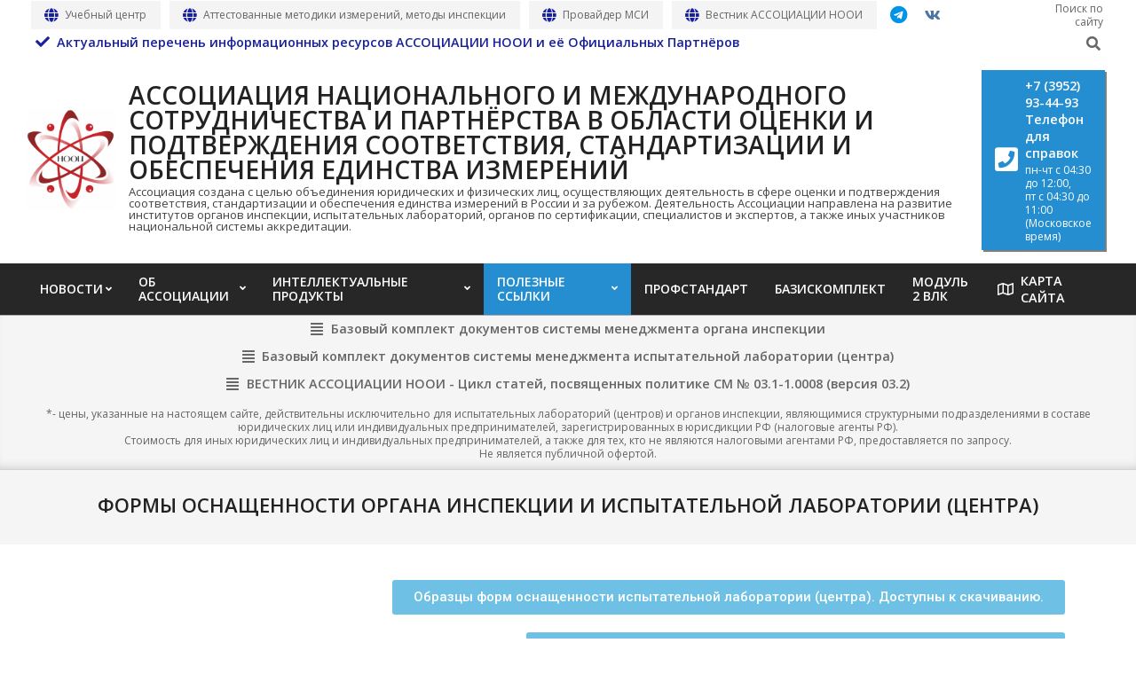

--- FILE ---
content_type: text/html; charset=UTF-8
request_url: https://nooirf.ru/%D1%84%D0%BE%D1%80%D0%BC%D1%8B-%D0%BE%D1%81%D0%BD%D0%B0%D1%89%D0%B5%D0%BD%D0%BD%D0%BE%D1%81%D1%82%D0%B8-%D0%BE%D1%80%D0%B3%D0%B0%D0%BD%D0%B0-%D0%B8%D0%BD%D1%81%D0%BF%D0%B5%D0%BA%D1%86%D0%B8%D0%B8/
body_size: 74424
content:
<!DOCTYPE html>
<html lang="ru-RU">

<head>
<meta charset="UTF-8" />
<title>ФОРМЫ ОСНАЩЕННОСТИ ОРГАНА ИНСПЕКЦИИ И ИСПЫТАТЕЛЬНОЙ ЛАБОРАТОРИИ (ЦЕНТРА) &#8212; АССОЦИАЦИЯ НАЦИОНАЛЬНОГО И МЕЖДУНАРОДНОГО СОТРУДНИЧЕСТВА И ПАРТНЁРСТВА В ОБЛАСТИ ОЦЕНКИ И ПОДТВЕРЖДЕНИЯ СООТВЕТСТВИЯ, СТАНДАРТИЗАЦИИ И ОБЕСПЕЧЕНИЯ ЕДИНСТВА ИЗМЕРЕНИЙ</title>
<meta name="viewport" content="width=device-width, initial-scale=1" />
<meta name="generator" content="Unos 2.9.10" />
<link rel='dns-prefetch' href='//fonts.googleapis.com' />
<link rel='dns-prefetch' href='//s.w.org' />
<link rel="alternate" type="application/rss+xml" title="АССОЦИАЦИЯ НАЦИОНАЛЬНОГО И МЕЖДУНАРОДНОГО СОТРУДНИЧЕСТВА И ПАРТНЁРСТВА В ОБЛАСТИ ОЦЕНКИ И ПОДТВЕРЖДЕНИЯ СООТВЕТСТВИЯ, СТАНДАРТИЗАЦИИ И ОБЕСПЕЧЕНИЯ ЕДИНСТВА ИЗМЕРЕНИЙ &raquo; Лента" href="https://nooirf.ru/feed/" />
<link rel="alternate" type="application/rss+xml" title="АССОЦИАЦИЯ НАЦИОНАЛЬНОГО И МЕЖДУНАРОДНОГО СОТРУДНИЧЕСТВА И ПАРТНЁРСТВА В ОБЛАСТИ ОЦЕНКИ И ПОДТВЕРЖДЕНИЯ СООТВЕТСТВИЯ, СТАНДАРТИЗАЦИИ И ОБЕСПЕЧЕНИЯ ЕДИНСТВА ИЗМЕРЕНИЙ &raquo; Лента комментариев" href="https://nooirf.ru/comments/feed/" />
		<script>
			window._wpemojiSettings = {"baseUrl":"https:\/\/s.w.org\/images\/core\/emoji\/13.0.1\/72x72\/","ext":".png","svgUrl":"https:\/\/s.w.org\/images\/core\/emoji\/13.0.1\/svg\/","svgExt":".svg","source":{"concatemoji":"https:\/\/nooirf.ru\/wp-includes\/js\/wp-emoji-release.min.js?ver=5.6"}};
			!function(e,a,t){var r,n,o,i,p=a.createElement("canvas"),s=p.getContext&&p.getContext("2d");function c(e,t){var a=String.fromCharCode;s.clearRect(0,0,p.width,p.height),s.fillText(a.apply(this,e),0,0);var r=p.toDataURL();return s.clearRect(0,0,p.width,p.height),s.fillText(a.apply(this,t),0,0),r===p.toDataURL()}function l(e){if(!s||!s.fillText)return!1;switch(s.textBaseline="top",s.font="600 32px Arial",e){case"flag":return!c([127987,65039,8205,9895,65039],[127987,65039,8203,9895,65039])&&(!c([55356,56826,55356,56819],[55356,56826,8203,55356,56819])&&!c([55356,57332,56128,56423,56128,56418,56128,56421,56128,56430,56128,56423,56128,56447],[55356,57332,8203,56128,56423,8203,56128,56418,8203,56128,56421,8203,56128,56430,8203,56128,56423,8203,56128,56447]));case"emoji":return!c([55357,56424,8205,55356,57212],[55357,56424,8203,55356,57212])}return!1}function d(e){var t=a.createElement("script");t.src=e,t.defer=t.type="text/javascript",a.getElementsByTagName("head")[0].appendChild(t)}for(i=Array("flag","emoji"),t.supports={everything:!0,everythingExceptFlag:!0},o=0;o<i.length;o++)t.supports[i[o]]=l(i[o]),t.supports.everything=t.supports.everything&&t.supports[i[o]],"flag"!==i[o]&&(t.supports.everythingExceptFlag=t.supports.everythingExceptFlag&&t.supports[i[o]]);t.supports.everythingExceptFlag=t.supports.everythingExceptFlag&&!t.supports.flag,t.DOMReady=!1,t.readyCallback=function(){t.DOMReady=!0},t.supports.everything||(n=function(){t.readyCallback()},a.addEventListener?(a.addEventListener("DOMContentLoaded",n,!1),e.addEventListener("load",n,!1)):(e.attachEvent("onload",n),a.attachEvent("onreadystatechange",function(){"complete"===a.readyState&&t.readyCallback()})),(r=t.source||{}).concatemoji?d(r.concatemoji):r.wpemoji&&r.twemoji&&(d(r.twemoji),d(r.wpemoji)))}(window,document,window._wpemojiSettings);
		</script>
		<style>
img.wp-smiley,
img.emoji {
	display: inline !important;
	border: none !important;
	box-shadow: none !important;
	height: 1em !important;
	width: 1em !important;
	margin: 0 .07em !important;
	vertical-align: -0.1em !important;
	background: none !important;
	padding: 0 !important;
}
</style>
	<link rel='stylesheet' id='wp-block-library-css'  href='https://nooirf.ru/wp-includes/css/dist/block-library/style.min.css?ver=5.6' media='all' />
<link rel='stylesheet' id='clean-login-css-css'  href='https://nooirf.ru/wp-content/plugins/clean-login/content/style.css?ver=5.6' media='all' />
<link rel='stylesheet' id='wp-members-css'  href='https://nooirf.ru/wp-content/plugins/wp-members/assets/css/forms/generic-no-float.min.css?ver=3.3.4.3' media='all' />
<link rel='stylesheet' id='unos-googlefont-css'  href='//fonts.googleapis.com/css2?family=Open%20Sans:ital,wght@0,300;0,400;0,500;0,600;0,700;0,800;1,400;1,700' media='all' />
<link rel='stylesheet' id='font-awesome-css'  href='https://nooirf.ru/wp-content/themes/unos/library/fonticons/font-awesome.css?ver=5.0.10' media='all' />
<link rel='stylesheet' id='lightSlider-css'  href='https://nooirf.ru/wp-content/plugins/hootkit/assets/lightSlider.min.css?ver=1.1.2' media='all' />
<link rel='stylesheet' id='newsletter-css'  href='https://nooirf.ru/wp-content/plugins/newsletter/style.css?ver=6.8.4' media='all' />
<link rel='stylesheet' id='elementor-icons-css'  href='https://nooirf.ru/wp-content/plugins/elementor/assets/lib/eicons/css/elementor-icons.min.css?ver=5.7.0' media='all' />
<link rel='stylesheet' id='elementor-animations-css'  href='https://nooirf.ru/wp-content/plugins/elementor/assets/lib/animations/animations.min.css?ver=2.9.14' media='all' />
<link rel='stylesheet' id='elementor-frontend-css'  href='https://nooirf.ru/wp-content/plugins/elementor/assets/css/frontend.min.css?ver=2.9.14' media='all' />
<link rel='stylesheet' id='font-awesome-5-all-css'  href='https://nooirf.ru/wp-content/plugins/elementor/assets/lib/font-awesome/css/all.min.css?ver=2.9.14' media='all' />
<link rel='stylesheet' id='font-awesome-4-shim-css'  href='https://nooirf.ru/wp-content/plugins/elementor/assets/lib/font-awesome/css/v4-shims.min.css?ver=2.9.14' media='all' />
<link rel='stylesheet' id='elementor-global-css'  href='https://nooirf.ru/wp-content/uploads/elementor/css/global.css?ver=1598077830' media='all' />
<link rel='stylesheet' id='elementor-post-3490-css'  href='https://nooirf.ru/wp-content/uploads/elementor/css/post-3490.css?ver=1695277482' media='all' />
<link rel='stylesheet' id='hoot-style-css'  href='https://nooirf.ru/wp-content/themes/unos/style.css?ver=2.9.10' media='all' />
<link rel='stylesheet' id='unos-hootkit-css'  href='https://nooirf.ru/wp-content/themes/unos/hootkit/hootkit.css?ver=2.9.10' media='all' />
<link rel='stylesheet' id='hoot-child-style-css'  href='https://nooirf.ru/wp-content/themes/unos-business/style.css?ver=1.0.7' media='all' />
<link rel='stylesheet' id='unosbiz-hootkit-css'  href='https://nooirf.ru/wp-content/themes/unos-business/hootkit/hootkit.css?ver=1.0.7' media='all' />
<style id='unosbiz-hootkit-inline-css'>
a {  color: #248ed0; }  a:hover {  color: #1b6a9c; }  .accent-typo {  background: #248ed0;  color: #ffffff; }  .invert-accent-typo {  background: #ffffff;  color: #248ed0; }  .invert-typo {  color: #ffffff; }  .enforce-typo {  background: #ffffff; }  body.wordpress input[type="submit"], body.wordpress #submit, body.wordpress .button {  border-color: #248ed0;  background: #248ed0;  color: #ffffff; }  body.wordpress input[type="submit"]:hover, body.wordpress #submit:hover, body.wordpress .button:hover, body.wordpress input[type="submit"]:focus, body.wordpress #submit:focus, body.wordpress .button:focus {  color: #248ed0;  background: #ffffff; }  h1, h2, h3, h4, h5, h6, .title, .titlefont {  font-family: "Open Sans", sans-serif;  text-transform: none; }  #topbar {  background: none;  color: inherit; }  #topbar.js-search .searchform.expand .searchtext {  background: #ffffff; }  #topbar.js-search .searchform.expand .searchtext,#topbar .js-search-placeholder {  color: inherit; }  .header-aside-search.js-search .searchform i.fa-search {  color: #248ed0; }  #site-logo.logo-border {  border-color: #248ed0; }  #site-title {  font-family: "Open Sans", sans-serif;  text-transform: none; }  .site-logo-with-icon #site-title i {  font-size: 50px; }  .site-logo-mixed-image img {  max-width: 100px; }  .site-title-line em {  color: #248ed0; }  .site-title-line mark {  background: #248ed0;  color: #ffffff; }  .site-title-heading-font {  font-family: "Open Sans", sans-serif; }  .entry-grid .more-link {  font-family: "Open Sans", sans-serif; }  .menu-items ul {  background: #ffffff; }  .menu-tag {  border-color: #248ed0; }  #header .menu-items li.current-menu-item > a .menu-tag, #header .menu-items li.current-menu-ancestor > a .menu-tag, #header .menu-items li:hover > a .menu-tag {  background: #ffffff;  color: #248ed0;  border-color: #ffffff; }  .more-link, .more-link a {  color: #248ed0; }  .more-link:hover, .more-link:hover a {  color: #1b6a9c; }  .sidebar .widget-title,.sub-footer .widget-title, .footer .widget-title {  background: #248ed0;  color: #ffffff;  border: solid 1px;  border-color: #248ed0; }  .sidebar .widget:hover .widget-title,.sub-footer .widget:hover .widget-title, .footer .widget:hover .widget-title {  background: #ffffff;  color: #248ed0; }  .main-content-grid,.widget,.frontpage-area {  margin-top: 30px; }  .widget,.frontpage-area {  margin-bottom: 30px; }  .frontpage-area.module-bg-highlight, .frontpage-area.module-bg-color, .frontpage-area.module-bg-image {  padding: 30px 0; }  .footer .widget {  margin: 15px 0; }  .js-search .searchform.expand .searchtext {  background: #ffffff; }  #infinite-handle span,.lrm-form a.button, .lrm-form button, .lrm-form button[type=submit], .lrm-form #buddypress input[type=submit], .lrm-form input[type=submit],.widget_breadcrumb_navxt .breadcrumbs > .hoot-bcn-pretext {  background: #248ed0;  color: #ffffff; }  .woocommerce nav.woocommerce-pagination ul li a:focus, .woocommerce nav.woocommerce-pagination ul li a:hover {  color: #1b6a9c; }  .woocommerce div.product .woocommerce-tabs ul.tabs li:hover,.woocommerce div.product .woocommerce-tabs ul.tabs li.active {  background: #248ed0; }  .woocommerce div.product .woocommerce-tabs ul.tabs li:hover a, .woocommerce div.product .woocommerce-tabs ul.tabs li:hover a:hover,.woocommerce div.product .woocommerce-tabs ul.tabs li.active a {  color: #ffffff; }  .woocommerce #respond input#submit.alt, .woocommerce a.button.alt, .woocommerce button.button.alt, .woocommerce input.button.alt {  border-color: #248ed0;  background: #248ed0;  color: #ffffff; }  .woocommerce #respond input#submit.alt:hover, .woocommerce a.button.alt:hover, .woocommerce button.button.alt:hover, .woocommerce input.button.alt:hover {  background: #ffffff;  color: #248ed0; }  .widget_breadcrumb_navxt .breadcrumbs > .hoot-bcn-pretext:after {  border-left-color: #248ed0; }  #main.main {  background: #ffffff; }  .menu-hoottag {  border-color: #ffffff; }  #header .menu-items li.current-menu-item, #header .menu-items li.current-menu-ancestor, #header .menu-items li:hover {  background: #248ed0; }  #header .menu-items li.current-menu-item > a, #header .menu-items li.current-menu-ancestor > a, #header .menu-items li:hover > a {  color: #ffffff; }  .main > .main-content-grid:first-child,.content-frontpage > .frontpage-area-boxed:first-child {  margin-top: 25px; }  .widget_newsletterwidget, .widget_newsletterwidgetminimal {  background: #248ed0;  color: #ffffff; }  .flycart-toggle, .flycart-panel {  background: #ffffff; }  .topbanner-content mark {  color: #248ed0; }  .lSSlideOuter ul.lSPager.lSpg > li:hover a, .lSSlideOuter ul.lSPager.lSpg > li.active a {  background-color: #248ed0; }  .lSSlideOuter ul.lSPager.lSpg > li a {  border-color: #248ed0; }  .lightSlider .wrap-light-on-dark .hootkitslide-head, .lightSlider .wrap-dark-on-light .hootkitslide-head {  background: #248ed0;  color: #ffffff; }  .widget .viewall a {  background: #ffffff; }  .widget .viewall a:hover {  background: #ffffff;  color: #248ed0; }  .widget .view-all a:hover {  color: #248ed0; }  .sidebar .view-all-top.view-all-withtitle a, .sub-footer .view-all-top.view-all-withtitle a, .footer .view-all-top.view-all-withtitle a, .sidebar .view-all-top.view-all-withtitle a:hover, .sub-footer .view-all-top.view-all-withtitle a:hover, .footer .view-all-top.view-all-withtitle a:hover {  color: #ffffff; }  .bottomborder-line:after,.bottomborder-shadow:after {  margin-top: 30px; }  .topborder-line:before,.topborder-shadow:before {  margin-bottom: 30px; }  .cta-subtitle {  color: #248ed0; }  .ticker-product-price .amount,.wordpress .ticker-addtocart a.button:hover,.wordpress .ticker-addtocart a.button:focus {  color: #248ed0; }  .content-block-icon i {  color: #248ed0; }  .icon-style-circle,.icon-style-square {  border-color: #248ed0; }  .content-block-style3 .content-block-icon {  background: #ffffff; }  @media only screen and (max-width: 969px){ .mobilemenu-fixed .menu-toggle, .mobilemenu-fixed .menu-items {  background: #ffffff; }  .sidebar {  margin-top: 30px; }  .frontpage-widgetarea > div.hgrid > [class*="hgrid-span-"] {  margin-bottom: 30px; }  } @media only screen and (min-width: 970px){ .slider-style2 .lSAction > a {  border-color: #248ed0;  background: #248ed0;  color: #ffffff; }  .slider-style2 .lSAction > a:hover {  background: #ffffff;  color: #248ed0; }  }
</style>
<link rel='stylesheet' id='google-fonts-1-css'  href='https://fonts.googleapis.com/css?family=Roboto%3A100%2C100italic%2C200%2C200italic%2C300%2C300italic%2C400%2C400italic%2C500%2C500italic%2C600%2C600italic%2C700%2C700italic%2C800%2C800italic%2C900%2C900italic%7CRoboto+Slab%3A100%2C100italic%2C200%2C200italic%2C300%2C300italic%2C400%2C400italic%2C500%2C500italic%2C600%2C600italic%2C700%2C700italic%2C800%2C800italic%2C900%2C900italic&#038;subset=cyrillic&#038;ver=5.6' media='all' />
<script src='https://nooirf.ru/wp-includes/js/jquery/jquery.min.js?ver=3.5.1' id='jquery-core-js'></script>
<script src='https://nooirf.ru/wp-includes/js/jquery/jquery-migrate.min.js?ver=3.3.2' id='jquery-migrate-js'></script>
<script src='https://nooirf.ru/wp-content/plugins/open-in-new-window-plugin/open_in_new_window_yes.js' id='oinw_vars-js'></script>
<script src='https://nooirf.ru/wp-content/plugins/open-in-new-window-plugin/open_in_new_window.js' id='oinw_methods-js'></script>
<script src='https://nooirf.ru/wp-content/plugins/elementor/assets/lib/font-awesome/js/v4-shims.min.js?ver=2.9.14' id='font-awesome-4-shim-js'></script>
<link rel="https://api.w.org/" href="https://nooirf.ru/wp-json/" /><link rel="alternate" type="application/json" href="https://nooirf.ru/wp-json/wp/v2/posts/3490" /><link rel="EditURI" type="application/rsd+xml" title="RSD" href="https://nooirf.ru/xmlrpc.php?rsd" />
<link rel="wlwmanifest" type="application/wlwmanifest+xml" href="https://nooirf.ru/wp-includes/wlwmanifest.xml" /> 
<meta name="generator" content="WordPress 5.6" />
<link rel="canonical" href="https://nooirf.ru/%d1%84%d0%be%d1%80%d0%bc%d1%8b-%d0%be%d1%81%d0%bd%d0%b0%d1%89%d0%b5%d0%bd%d0%bd%d0%be%d1%81%d1%82%d0%b8-%d0%be%d1%80%d0%b3%d0%b0%d0%bd%d0%b0-%d0%b8%d0%bd%d1%81%d0%bf%d0%b5%d0%ba%d1%86%d0%b8%d0%b8/" />
<link rel='shortlink' href='https://nooirf.ru/?p=3490' />
<link rel="alternate" type="application/json+oembed" href="https://nooirf.ru/wp-json/oembed/1.0/embed?url=https%3A%2F%2Fnooirf.ru%2F%25d1%2584%25d0%25be%25d1%2580%25d0%25bc%25d1%258b-%25d0%25be%25d1%2581%25d0%25bd%25d0%25b0%25d1%2589%25d0%25b5%25d0%25bd%25d0%25bd%25d0%25be%25d1%2581%25d1%2582%25d0%25b8-%25d0%25be%25d1%2580%25d0%25b3%25d0%25b0%25d0%25bd%25d0%25b0-%25d0%25b8%25d0%25bd%25d1%2581%25d0%25bf%25d0%25b5%25d0%25ba%25d1%2586%25d0%25b8%25d0%25b8%2F" />
<link rel="alternate" type="text/xml+oembed" href="https://nooirf.ru/wp-json/oembed/1.0/embed?url=https%3A%2F%2Fnooirf.ru%2F%25d1%2584%25d0%25be%25d1%2580%25d0%25bc%25d1%258b-%25d0%25be%25d1%2581%25d0%25bd%25d0%25b0%25d1%2589%25d0%25b5%25d0%25bd%25d0%25bd%25d0%25be%25d1%2581%25d1%2582%25d0%25b8-%25d0%25be%25d1%2580%25d0%25b3%25d0%25b0%25d0%25bd%25d0%25b0-%25d0%25b8%25d0%25bd%25d1%2581%25d0%25bf%25d0%25b5%25d0%25ba%25d1%2586%25d0%25b8%25d0%25b8%2F&#038;format=xml" />
<link rel="icon" href="https://nooirf.ru/wp-content/uploads/2019/01/logo2-150x70.jpg" sizes="32x32" />
<link rel="icon" href="https://nooirf.ru/wp-content/uploads/2019/01/logo2.jpg" sizes="192x192" />
<link rel="apple-touch-icon" href="https://nooirf.ru/wp-content/uploads/2019/01/logo2.jpg" />
<meta name="msapplication-TileImage" content="https://nooirf.ru/wp-content/uploads/2019/01/logo2.jpg" />
</head>

<body class="post-template-default single single-post postid-3490 single-format-standard wp-custom-logo unos wordpress ltr ru ru-ru child-theme logged-out custom-background singular singular-post singular-post-3490 elementor-default elementor-kit-3024 elementor-page elementor-page-3490" dir="ltr" itemscope="itemscope" itemtype="https://schema.org/Blog">

	
	<a href="#main" class="screen-reader-text">Skip to content</a>

		<div id="topbar" class=" topbar inline-nav js-search  hgrid-stretch">
		<div class="hgrid">
			<div class="hgrid-span-12">

				<div class="topbar-inner table topbar-parts">
																	<div id="topbar-left" class="table-cell-mid topbar-part">
							<section id="hootkit-announce-6" class="widget widget_hootkit-announce">
<div class="announce-widget  announce-userstyle announce-withbg"  style="background:#f4f4f4;">
	<a href="https://www.ckptc.ru/" class="announce-link"><span>Click Here</span></a>	<div class="announce-box table">
					<div class="announce-box-icon table-cell-mid"><i class="fa-globe fas icon-userstyle" style="color:#1920a0;"></i></div>
							<div class="announce-box-content table-cell-mid">
													<div class="announce-message">Учебный центр</div>
							</div>
			</div>
</div></section><section id="hootkit-announce-11" class="widget widget_hootkit-announce">
<div class="announce-widget  announce-userstyle announce-withbg"  style="background:#f4f4f4;">
	<a href="https://m.nooirf.ru/" class="announce-link"><span>Click Here</span></a>	<div class="announce-box table">
					<div class="announce-box-icon table-cell-mid"><i class="fa-globe fas icon-userstyle" style="color:#1920a0;"></i></div>
							<div class="announce-box-content table-cell-mid">
													<div class="announce-message">Аттестованные методики измерений, методы инспекции</div>
							</div>
			</div>
</div></section><section id="hootkit-announce-8" class="widget widget_hootkit-announce">
<div class="announce-widget  announce-userstyle announce-withbg"  style="background:#f4f4f4;">
	<a href="https://npmsi.ru/" class="announce-link"><span>Click Here</span></a>	<div class="announce-box table">
					<div class="announce-box-icon table-cell-mid"><i class="fa-globe fas icon-userstyle" style="color:#1920a0;"></i></div>
							<div class="announce-box-content table-cell-mid">
													<div class="announce-message">Провайдер МСИ</div>
							</div>
			</div>
</div></section><section id="hootkit-announce-35" class="widget widget_hootkit-announce">
<div class="announce-widget  announce-userstyle announce-withbg"  style="background:#f4f4f4;">
	<a href="https://vestniknooi.ru/" class="announce-link"><span>Click Here</span></a>	<div class="announce-box table">
					<div class="announce-box-icon table-cell-mid"><i class="fa-globe fas icon-userstyle" style="color:#1920a0;"></i></div>
							<div class="announce-box-content table-cell-mid">
													<div class="announce-message">Вестник АССОЦИАЦИИ НООИ</div>
							</div>
			</div>
</div></section><section id="hootkit-announce-23" class="widget widget_hootkit-announce">
<div class="announce-widget  announce-nomsg" >
	<a href="https://t.me/+gJ4c8CfFOqw3YjUy" class="announce-link"><span>Click Here</span></a>	<div class="announce-box table">
					<div class="announce-box-icon table-cell-mid"><i class="fa-telegram fab icon-userstyle" style="color:#0293e8;font-size:20px;"></i></div>
					</div>
</div></section><section id="hootkit-announce-33" class="widget widget_hootkit-announce">
<div class="announce-widget  announce-nomsg" >
	<a href="https://vk.com/associationnooi" class="announce-link"><span>Click Here</span></a>	<div class="announce-box table">
					<div class="announce-box-icon table-cell-mid"><i class="fa-vk fab icon-userstyle" style="color:#4c75a3;"></i></div>
					</div>
</div></section><section id="hootkit-announce-39" class="widget widget_hootkit-announce">
<div class="announce-widget  announce-userstyle"  style="color:#1920a0;">
	<a href="https://nooi.ru" class="announce-link"><span>Click Here</span></a>	<div class="announce-box table">
					<div class="announce-box-icon table-cell-mid"><i class="fa-check fas icon-userstyle" style="color:#1920a0;"></i></div>
							<div class="announce-box-content table-cell-mid">
									<h5 class="announce-headline">Актуальный перечень информационных ресурсов АССОЦИАЦИИ НООИ и её Официальных Партнёров</h5>
													<div class="announce-message"> </div>
							</div>
			</div>
</div></section>						</div>
					
																	<div id="topbar-right" class="table-cell-mid topbar-part">
							<section id="text-38" class="widget widget_text"><h3 class="widget-title"><span>Поиск по сайту</span></h3>			<div class="textwidget"><p>Поиск по сайту</p>
</div>
		</section><section id="search-4" class="widget widget_search"><div class="searchbody"><form method="get" class="searchform" action="https://nooirf.ru/" ><label class="screen-reader-text">Search</label><i class="fas fa-search"></i><input type="text" class="searchtext" name="s" placeholder="Type Search Term &hellip;" value="" /><input type="submit" class="submit" name="submit" value="Search" /><span class="js-search-placeholder"></span></form></div><!-- /searchbody --></section>						</div>
									</div>

			</div>
		</div>
	</div>
	
	<div id="page-wrapper" class=" site-stretch page-wrapper sitewrap-full-width sidebars0 hoot-cf7-style hoot-mapp-style hoot-jetpack-style hoot-sticky-sidebar">

		
		<header id="header" class="site-header header-layout-primary-widget-area header-layout-secondary-bottom tablemenu" role="banner" itemscope="itemscope" itemtype="https://schema.org/WPHeader">

			
			<div id="header-primary" class=" header-part header-primary header-primary-widget-area">
				<div class="hgrid">
					<div class="table hgrid-span-12">
							<div id="branding" class="site-branding branding table-cell-mid">
		<div id="site-logo" class="site-logo-mixed">
			<div id="site-logo-mixed" class="site-logo-mixed site-logo-with-image site-logo-text-small"><div class="site-logo-mixed-image"><a href="https://nooirf.ru/" class="custom-logo-link" rel="home"><img width="264" height="300" src="https://nooirf.ru/wp-content/uploads/2022/03/cropped-АТОМ-НООИ-264x300-1.png" class="custom-logo" alt="АССОЦИАЦИЯ НАЦИОНАЛЬНОГО И МЕЖДУНАРОДНОГО СОТРУДНИЧЕСТВА И ПАРТНЁРСТВА В ОБЛАСТИ ОЦЕНКИ И ПОДТВЕРЖДЕНИЯ СООТВЕТСТВИЯ, СТАНДАРТИЗАЦИИ И ОБЕСПЕЧЕНИЯ ЕДИНСТВА ИЗМЕРЕНИЙ" /></a></div><div class="site-logo-mixed-text"><div id="site-title" class="site-title" itemprop="headline"><a href="https://nooirf.ru" rel="home" itemprop="url"><span class="blogname">АССОЦИАЦИЯ НАЦИОНАЛЬНОГО И МЕЖДУНАРОДНОГО СОТРУДНИЧЕСТВА И ПАРТНЁРСТВА В ОБЛАСТИ ОЦЕНКИ И ПОДТВЕРЖДЕНИЯ СООТВЕТСТВИЯ, СТАНДАРТИЗАЦИИ И ОБЕСПЕЧЕНИЯ ЕДИНСТВА ИЗМЕРЕНИЙ</span></a></div><div id="site-description" class="site-description" itemprop="description">Ассоциация создана с целью объединения юридических и физических лиц, осуществляющих деятельность в сфере оценки и подтверждения соответствия, стандартизации и обеспечения единства измерений в России и за рубежом. Деятельность Ассоциации направлена на развитие институтов органов инспекции, испытательных лабораторий, органов по сертификации, специалистов и экспертов, а также иных участников национальной системы аккредитации.</div></div></div>		</div>
	</div><!-- #branding -->
	<div id="header-aside" class=" header-aside table-cell-mid header-aside-widget-area ">	<div class="header-sidebar inline-nav js-search hgrid-stretch">
				<aside id="sidebar-header-sidebar" class="sidebar sidebar-header-sidebar" role="complementary" itemscope="itemscope" itemtype="https://schema.org/WPSideBar">
			<section id="hootkit-announce-12" class="widget widget_hootkit-announce">
<div class="announce-widget  announce-userstyle announce-withbg"  style="background:#248ed0;color:#ffffff;">
	<a href="tel:+73952934493" class="announce-link"><span>Click Here</span></a>	<div class="announce-box table">
					<div class="announce-box-icon table-cell-mid"><i class="fa-phone-square fas icon-userstyle" style="font-size:30px;"></i></div>
							<div class="announce-box-content table-cell-mid">
									<h5 class="announce-headline">+7 (3952) 93-44-93 Телефон для справок</h5>
													<div class="announce-message">пн-чт с 04:30 до 12:00,</br> пт с 04:30 до 11:00 </br>(Московское время)</div>
							</div>
			</div>
</div></section>		</aside>
			</div>
	</div>					</div>
				</div>
			</div>

					<div id="header-supplementary" class=" header-part header-supplementary header-supplementary-bottom header-supplementary-left header-supplementary-mobilemenu-fixed">
			<div class="hgrid">
				<div class="hgrid-span-12">
					<div class="menu-area-wrap">
							<div class="screen-reader-text">Primary Navigation Menu</div>
	<nav id="menu-primary" class="menu nav-menu menu-primary mobilemenu-fixed mobilesubmenu-click" role="navigation" itemscope="itemscope" itemtype="https://schema.org/SiteNavigationElement">
		<a class="menu-toggle" href="#"><span class="menu-toggle-text">Menu</span><i class="fas fa-bars"></i></a>

		<ul id="menu-primary-items" class="menu-items sf-menu menu"><li id="menu-item-3583" class="menu-item menu-item-type-custom menu-item-object-custom menu-item-has-children menu-item-3583"><a><span class="menu-title"><span class="menu-title-text">НОВОСТИ</span></span></a>
<ul class="sub-menu">
	<li id="menu-item-9133" class="menu-item menu-item-type-post_type menu-item-object-page menu-item-home menu-item-9133"><a href="https://nooirf.ru/"><span class="menu-title"><span class="menu-title-text">НОВОСТИ АССОЦИАЦИИ 1-е полугодие 2026</span></span></a></li>
	<li id="menu-item-8868" class="menu-item menu-item-type-post_type menu-item-object-page menu-item-8868"><a href="https://nooirf.ru/%d0%bd%d0%be%d0%b2%d0%be%d1%81%d1%82%d0%b8-%d0%b0%d1%81%d1%81%d0%be%d1%86%d0%b8%d0%b0%d1%86%d0%b8%d0%b8-2-%d0%b5-%d0%bf%d0%be%d0%bb%d1%83%d0%b3%d0%be%d0%b4%d0%b8%d0%b5-2025/"><span class="menu-title"><span class="menu-title-text">НОВОСТИ АССОЦИАЦИИ 2-е полугодие 2025</span></span></a></li>
	<li id="menu-item-8560" class="menu-item menu-item-type-post_type menu-item-object-page menu-item-8560"><a href="https://nooirf.ru/%d0%bd%d0%be%d0%b2%d0%be%d1%81%d1%82%d0%b8-%d0%b0%d1%81%d1%81%d0%be%d1%86%d0%b8%d0%b0%d1%86%d0%b8%d0%b8-1-%d0%b5-%d0%bf%d0%be%d0%bb%d1%83%d0%b3%d0%be%d0%b4%d0%b8%d0%b5-2025/"><span class="menu-title"><span class="menu-title-text">НОВОСТИ АССОЦИАЦИИ 1-е полугодие 2025</span></span></a></li>
	<li id="menu-item-8138" class="menu-item menu-item-type-post_type menu-item-object-page menu-item-8138"><a href="https://nooirf.ru/%d0%bd%d0%be%d0%b2%d0%be%d1%81%d1%82%d0%b8-%d0%b0%d1%81%d1%81%d0%be%d1%86%d0%b8%d0%b0%d1%86%d0%b8%d0%b8-2-%d0%b5-%d0%bf%d0%be%d0%bb%d1%83%d0%b3%d0%be%d0%b4%d0%b8%d0%b5-2024/"><span class="menu-title"><span class="menu-title-text">НОВОСТИ АССОЦИАЦИИ 2-е полугодие 2024</span></span></a></li>
	<li id="menu-item-7762" class="menu-item menu-item-type-post_type menu-item-object-page menu-item-7762"><a href="https://nooirf.ru/%d0%bd%d0%be%d0%b2%d0%be%d1%81%d1%82%d0%b8-%d0%b0%d1%81%d1%81%d0%be%d1%86%d0%b8%d0%b0%d1%86%d0%b8%d0%b8-1-%d0%b5-%d0%bf%d0%be%d0%bb%d1%83%d0%b3%d0%be%d0%b4%d0%b8%d0%b5-2024/"><span class="menu-title"><span class="menu-title-text">НОВОСТИ АССОЦИАЦИИ 1-е полугодие 2024</span></span></a></li>
	<li id="menu-item-7446" class="menu-item menu-item-type-post_type menu-item-object-page menu-item-7446"><a href="https://nooirf.ru/%d0%bd%d0%be%d0%b2%d0%be%d1%81%d1%82%d0%b8-%d0%b0%d1%81%d1%81%d0%be%d1%86%d0%b8%d0%b0%d1%86%d0%b8%d0%b8-2-%d0%b5-%d0%bf%d0%be%d0%bb%d1%83%d0%b3%d0%be%d0%b4%d0%b8%d0%b5-2023/"><span class="menu-title"><span class="menu-title-text">НОВОСТИ АССОЦИАЦИИ 2-е полугодие 2023</span></span></a></li>
	<li id="menu-item-6792" class="menu-item menu-item-type-post_type menu-item-object-page menu-item-6792"><a href="https://nooirf.ru/%d0%bd%d0%be%d0%b2%d0%be%d1%81%d1%82%d0%b8-%d0%b0%d1%81%d1%81%d0%be%d1%86%d0%b8%d0%b0%d1%86%d0%b8%d0%b8-1-%d0%b5-%d0%bf%d0%be%d0%bb%d1%83%d0%b3%d0%be%d0%b4%d0%b8%d0%b5-2023/"><span class="menu-title"><span class="menu-title-text">НОВОСТИ Ассоциации, 1-е полугодие 2023</span></span></a></li>
	<li id="menu-item-6378" class="menu-item menu-item-type-post_type menu-item-object-page menu-item-6378"><a href="https://nooirf.ru/%d0%bd%d0%be%d0%b2%d0%be%d1%81%d1%82%d0%b8-%d0%b0%d1%81%d1%81%d0%be%d1%86%d0%b8%d0%b0%d1%86%d0%b8%d0%b8-%d0%bd%d0%b0-%d0%b3%d0%bb%d0%b0%d0%b2%d0%bd%d1%83%d1%8e-%d1%81%d1%82%d1%80%d0%b0%d0%bd%d0%b8/"><span class="menu-title"><span class="menu-title-text">Новости Ассоциации 2-е полугодие 2022</span></span></a></li>
	<li id="menu-item-6401" class="menu-item menu-item-type-post_type menu-item-object-page menu-item-6401"><a href="https://nooirf.ru/%d0%bd%d0%be%d0%b2%d0%be%d1%81%d1%82%d0%b8-%d0%b0%d1%81%d1%81%d0%be%d1%86%d0%b8%d0%b0%d1%86%d0%b8%d0%b8-2022_01-08/"><span class="menu-title"><span class="menu-title-text">Новости Ассоциации 1-е полугодие 2022</span></span></a></li>
	<li id="menu-item-3602" class="menu-item menu-item-type-post_type menu-item-object-page menu-item-3602"><a href="https://nooirf.ru/novosti-associacii-2021/"><span class="menu-title"><span class="menu-title-text">Новости Ассоциации 2021</span></span></a></li>
	<li id="menu-item-3604" class="menu-item menu-item-type-post_type menu-item-object-page menu-item-3604"><a href="https://nooirf.ru/novosti-associacii/"><span class="menu-title"><span class="menu-title-text">Новости Ассоциации 2020</span></span></a></li>
	<li id="menu-item-3607" class="menu-item menu-item-type-post_type menu-item-object-page menu-item-3607"><a href="https://nooirf.ru/novosti-associacii-2019/"><span class="menu-title"><span class="menu-title-text">Новости Ассоциации 2019</span></span></a></li>
	<li id="menu-item-3622" class="menu-item menu-item-type-post_type menu-item-object-post menu-item-3622 menu-item-parent-archive"><a href="https://nooirf.ru/%d0%bf%d0%be%d0%b4%d0%bf%d0%b8%d1%81%d0%ba%d0%b0-%d0%bd%d0%b0-%d0%bd%d0%be%d0%b2%d0%be%d1%81%d1%82%d0%b8-%d0%b0%d1%81%d1%81%d0%be%d1%86%d0%b8%d0%b0%d1%86%d0%b8%d0%b8/"><span class="menu-title"><span class="menu-title-text">Подписка на Новости Ассоциации</span></span></a></li>
</ul>
</li>
<li id="menu-item-3584" class="menu-item menu-item-type-custom menu-item-object-custom menu-item-has-children menu-item-3584"><a><span class="menu-title"><span class="menu-title-text">Об Ассоциации</span></span></a>
<ul class="sub-menu">
	<li id="menu-item-3616" class="menu-item menu-item-type-post_type menu-item-object-page menu-item-3616"><a href="https://nooirf.ru/%d0%be%d0%b1-%d0%b0%d1%81%d1%81%d0%be%d1%86%d0%b8%d0%b0%d1%86%d0%b8%d0%b8/"><span class="menu-title"><span class="menu-title-text">Об Ассоциации</span></span></a></li>
	<li id="menu-item-3651" class="menu-item menu-item-type-post_type menu-item-object-page menu-item-3651"><a href="https://nooirf.ru/%d0%bd%d0%b0%d0%bf%d1%80%d0%b0%d0%b2%d0%bb%d0%b5%d0%bd%d0%b8%d1%8f-%d0%b4%d0%b5%d1%8f%d1%82%d0%b5%d0%bb%d1%8c%d0%bd%d0%be%d1%81%d1%82%d0%b8/"><span class="menu-title"><span class="menu-title-text">Направления деятельности</span></span></a></li>
	<li id="menu-item-3628" class="menu-item menu-item-type-post_type menu-item-object-page menu-item-3628"><a href="https://nooirf.ru/%d0%b4%d0%be%d0%ba%d1%83%d0%bc%d0%b5%d0%bd%d1%82%d1%8b-%d0%b0%d1%81%d1%81%d0%be%d1%86%d0%b8%d0%b0%d1%86%d0%b8%d0%b8/"><span class="menu-title"><span class="menu-title-text">Документы Ассоциации</span></span></a></li>
	<li id="menu-item-3640" class="menu-item menu-item-type-post_type menu-item-object-page menu-item-3640"><a href="https://nooirf.ru/%d0%b8%d0%bd%d1%84%d0%be%d1%80%d0%bc%d0%b0%d1%86%d0%b8%d1%8f-%d0%b4%d0%bb%d1%8f-%d0%be%d1%80%d0%b3%d0%b0%d0%bd%d0%b8%d0%b7%d0%b0%d1%86%d0%b8%d0%b9-%d0%bf%d0%bb%d0%b0%d0%bd%d0%b8%d1%80%d1%83%d1%8e/"><span class="menu-title"><span class="menu-title-text">Информация для организаций, планирующих вступление в Ассоциацию</span></span></a></li>
	<li id="menu-item-3645" class="menu-item menu-item-type-post_type menu-item-object-page menu-item-3645"><a href="https://nooirf.ru/%d0%be-%d0%b2%d0%b7%d0%bd%d0%be%d1%81%d0%b0%d1%85/"><span class="menu-title"><span class="menu-title-text">О взносах</span></span></a></li>
	<li id="menu-item-5205" class="menu-item menu-item-type-post_type menu-item-object-page menu-item-5205"><a href="https://nooirf.ru/vestnik-associacii-nacionalnoe-obedinenie-organov-inspekcii-specialistov-i-jekspertov-po-ocenke-i-podtverzhdeniju-sootvetstvija/"><span class="menu-title"><span class="menu-title-text">Вестник Ассоциации</span></span></a></li>
	<li id="menu-item-3667" class="menu-item menu-item-type-post_type menu-item-object-page menu-item-3667"><a href="https://nooirf.ru/%d0%be%d1%84%d0%b8%d1%86%d0%b8%d0%b0%d0%bb%d1%8c%d0%bd%d1%8b%d0%b5-%d0%bf%d0%b0%d1%80%d1%82%d0%bd%d1%91%d1%80%d1%8b-%d0%b0%d1%81%d1%81%d0%be%d1%86%d0%b8%d0%b0%d1%86%d0%b8%d0%b8/"><span class="menu-title"><span class="menu-title-text">Официальные Партнёры Ассоциации</span></span></a></li>
	<li id="menu-item-3659" class="menu-item menu-item-type-post_type menu-item-object-page menu-item-3659"><a href="https://nooirf.ru/%d0%ba%d0%be%d0%bd%d1%82%d0%b0%d0%ba%d1%82%d1%8b/"><span class="menu-title"><span class="menu-title-text">Контакты</span></span></a></li>
	<li id="menu-item-7337" class="menu-item menu-item-type-post_type menu-item-object-post menu-item-7337 menu-item-parent-archive"><a href="https://nooirf.ru/%d0%b2%d0%b0%d0%ba%d0%b0%d0%bd%d1%81%d0%b8%d0%b8/"><span class="menu-title"><span class="menu-title-text">Вакансии</span></span></a></li>
	<li id="menu-item-7612" class="menu-item menu-item-type-custom menu-item-object-custom menu-item-has-children menu-item-7612"><a><span class="menu-title"><span class="menu-title-text">Общественные инициативы Ассоциации</span></span></a>
	<ul class="sub-menu">
		<li id="menu-item-7613" class="menu-item menu-item-type-post_type menu-item-object-post menu-item-7613 menu-item-parent-archive"><a href="https://nooirf.ru/%d0%b8%d0%bd%d0%b8%d1%86%d0%b8%d0%b0%d1%82%d0%b8%d0%b2%d0%b0-%d0%bf%d0%be-%d0%b2%d0%be%d1%81%d1%81%d1%82%d0%b0%d0%bd%d0%be%d0%b2%d0%bb%d0%b5%d0%bd%d0%b8%d1%8e-%d1%85%d1%80%d0%b0%d0%bc%d0%b0-%d0%b2/"><span class="menu-title"><span class="menu-title-text">Инициатива по участию в восстановлении храма в Петропавловском приходе города Иркутска</span></span></a></li>
		<li id="menu-item-8641" class="menu-item menu-item-type-post_type menu-item-object-post menu-item-8641 menu-item-parent-archive"><a href="https://nooirf.ru/%d0%bf%d1%80%d0%be%d0%b5%d0%ba%d1%82-%d0%ba%d1%83%d1%80%d1%81-%d0%bd%d0%b0-%d0%ba%d0%b0%d1%87%d0%b5%d1%81%d1%82%d0%b2%d0%be-%d0%b1%d1%83%d0%b4%d1%83%d1%89%d0%b5%d0%b5-%d1%81-%d0%be%d1%82%d0%b2/"><span class="menu-title"><span class="menu-title-text">Проект «Курс на качество: будущее с ответственностью»</span></span></a></li>
	</ul>
</li>
	<li id="menu-item-7398" class="menu-item menu-item-type-post_type menu-item-object-page menu-item-7398"><a href="https://nooirf.ru/%d1%81%d0%bc%d0%b8-%d0%be-%d0%bd%d0%b0%d1%81/"><span class="menu-title"><span class="menu-title-text">СМИ о нас</span></span></a></li>
	<li id="menu-item-7711" class="menu-item menu-item-type-post_type menu-item-object-post menu-item-7711 menu-item-parent-archive"><a href="https://nooirf.ru/%d0%bf%d1%80%d0%b5%d0%b7%d0%b5%d0%bd%d1%82%d0%b0%d1%86%d0%b8%d1%8f/"><span class="menu-title"><span class="menu-title-text">Презентации АССОЦИАЦИИ НООИ и её Официальных Партнёров</span></span></a></li>
	<li id="menu-item-8814" class="menu-item menu-item-type-post_type menu-item-object-post menu-item-8814 menu-item-parent-archive"><a href="https://nooirf.ru/%d0%ba%d0%be%d0%bc%d0%b8%d1%82%d0%b5%d1%82-%d0%bf%d0%be-%d0%ba%d0%be%d0%bd%d1%82%d1%80%d0%be%d0%bb%d1%8e-%d0%b7%d0%b0-%d1%81%d0%be%d0%b1%d0%bb%d1%8e%d0%b4%d0%b5%d0%bd%d0%b8%d0%b5%d0%bc/"><span class="menu-title"><span class="menu-title-text">Комитет по контролю за соблюдением авторских прав в области оценки и подтверждения соответствия, стандартизации и обеспечения единства измерений</span></span></a></li>
</ul>
</li>
<li id="menu-item-5338" class="menu-item menu-item-type-custom menu-item-object-custom menu-item-has-children menu-item-5338"><a><span class="menu-title"><span class="menu-title-text">Интеллектуальные продукты</span></span></a>
<ul class="sub-menu">
	<li id="menu-item-5348" class="menu-item menu-item-type-custom menu-item-object-custom menu-item-has-children menu-item-5348"><a><span class="menu-title"><span class="menu-title-text">Программные продукты</span></span></a>
	<ul class="sub-menu">
		<li id="menu-item-5351" class="menu-item menu-item-type-custom menu-item-object-custom menu-item-has-children menu-item-5351"><a><span class="menu-title"><span class="menu-title-text">МОДУЛЬ 1 &#8212; БазисКомплект (программное обеспечение для работы с Базовыми комплектами)</span></span></a>
		<ul class="sub-menu">
			<li id="menu-item-5762" class="menu-item menu-item-type-post_type menu-item-object-page menu-item-5762"><a href="https://nooirf.ru/%d0%b1%d0%b0%d0%b7%d0%b8%d1%81%d0%ba%d0%be%d0%bc%d0%bf%d0%bb%d0%b5%d0%ba%d1%82/"><span class="menu-title"><span class="menu-title-text">Информация о БазисКомплекте</span></span></a></li>
			<li id="menu-item-5763" class="menu-item menu-item-type-custom menu-item-object-custom menu-item-5763"><a href="http://bk.nooirf.ru/"><span class="menu-title"><span class="menu-title-text">Перейти в БазисКомплект</span></span></a></li>
		</ul>
</li>
		<li id="menu-item-5352" class="menu-item menu-item-type-custom menu-item-object-custom menu-item-5352"><a href="https://nooirf.ru/модуль-2-внутрилабораторный-контроль/"><span class="menu-title"><span class="menu-title-text">МОДУЛЬ 2 «ВНУТРИЛАБОРАТОРНЫЙ КОНТРОЛЬ», сокращенное наименование МОДУЛЬ 2 ВЛК</span></span></a></li>
		<li id="menu-item-5353" class="menu-item menu-item-type-custom menu-item-object-custom menu-item-5353"><a><span class="menu-title"><span class="menu-title-text">МОДУЛЬ 3 &#8212; информация будет доступна позднее</span></span></a></li>
		<li id="menu-item-5354" class="menu-item menu-item-type-custom menu-item-object-custom menu-item-5354"><a><span class="menu-title"><span class="menu-title-text">МОДУЛЬ 4 &#8212; информация будет доступна позднее</span></span></a></li>
		<li id="menu-item-5355" class="menu-item menu-item-type-custom menu-item-object-custom menu-item-5355"><a><span class="menu-title"><span class="menu-title-text">МОДУЛЬ 5 СОУТ &#8212; информация будет доступна позднее</span></span></a></li>
		<li id="menu-item-5357" class="menu-item menu-item-type-custom menu-item-object-custom menu-item-5357"><a href="https://nooirf.ru/программа-по-построению-контрольных/"><span class="menu-title"><span class="menu-title-text">Программа по построению контрольных карт Шухарта.</span></span></a></li>
		<li id="menu-item-5356" class="menu-item menu-item-type-custom menu-item-object-custom menu-item-5356"><a href="https://nooirf.ru/программа-по-внедрению-аттестованны/"><span class="menu-title"><span class="menu-title-text">Программа по внедрению аттестованных методов (методик) измерений в целях специальной оценки условий труда.</span></span></a></li>
	</ul>
</li>
	<li id="menu-item-5341" class="menu-item menu-item-type-custom menu-item-object-custom menu-item-5341"><a href="https://m.nooirf.ru/"><span class="menu-title"><span class="menu-title-text">Аттестованные методики, методы инспекции</span></span></a></li>
	<li id="menu-item-5339" class="menu-item menu-item-type-custom menu-item-object-custom menu-item-5339"><a href="https://nooirf.ru/базовый-комплект-документов-смк-орга/"><span class="menu-title"><span class="menu-title-text">Базовый комплект документов системы менеджмента органа инспекции</span></span></a></li>
	<li id="menu-item-5340" class="menu-item menu-item-type-custom menu-item-object-custom menu-item-5340"><a href="https://nooirf.ru/базовый-комплект-документов-смк-испы/"><span class="menu-title"><span class="menu-title-text">Базовый комплект документов системы менеджмента лаборатории</span></span></a></li>
	<li id="menu-item-5342" class="menu-item menu-item-type-custom menu-item-object-custom menu-item-has-children menu-item-5342"><a><span class="menu-title"><span class="menu-title-text">Электронный фонд ПрофСтандарт</span></span></a>
	<ul class="sub-menu">
		<li id="menu-item-5344" class="menu-item menu-item-type-custom menu-item-object-custom menu-item-5344"><a href="https://nooirf.ru/профстандарт/"><span class="menu-title"><span class="menu-title-text">Информация о ПрофСтандарте</span></span></a></li>
		<li id="menu-item-5343" class="menu-item menu-item-type-custom menu-item-object-custom menu-item-5343"><a href="http://metod.nooirf.ru/"><span class="menu-title"><span class="menu-title-text">Перейти в ПрофСтандарт</span></span></a></li>
	</ul>
</li>
	<li id="menu-item-5764" class="menu-item menu-item-type-custom menu-item-object-custom menu-item-has-children menu-item-5764"><a><span class="menu-title"><span class="menu-title-text">Справочно-правовая система для организаций и лиц, осуществляющих деятельность в сегменте оценки соответствия в национальной системе аккредитации: ПрофСтандарт &#8212; нормативно-правовые акты (сокращённое наименование: ПрофСтандарт НПА)</span></span></a>
	<ul class="sub-menu">
		<li id="menu-item-7024" class="menu-item menu-item-type-custom menu-item-object-custom menu-item-7024"><a href="https://nooirf.ru/профстандарт-нпа-справочно-правовая/"><span class="menu-title"><span class="menu-title-text">Информация о ПрофСтандарт НПА</span></span></a></li>
		<li id="menu-item-7025" class="menu-item menu-item-type-custom menu-item-object-custom menu-item-7025"><a href="https://ps-npa.ru"><span class="menu-title"><span class="menu-title-text">Перейти в ПрофСтандарт НПА</span></span></a></li>
	</ul>
</li>
	<li id="menu-item-5345" class="menu-item menu-item-type-custom menu-item-object-custom menu-item-has-children menu-item-5345"><a><span class="menu-title"><span class="menu-title-text">Сайты и иные ресурсы Ассоциации и её Официальных Партнёров</span></span></a>
	<ul class="sub-menu">
		<li id="menu-item-5346" class="menu-item menu-item-type-custom menu-item-object-custom menu-item-5346"><a href="https://www.ckptc.ru/"><span class="menu-title"><span class="menu-title-text">Сайт Учебного центра</span></span></a></li>
		<li id="menu-item-5347" class="menu-item menu-item-type-custom menu-item-object-custom menu-item-5347"><a href="https://npmsi.ru/"><span class="menu-title"><span class="menu-title-text">Сайт провайдера МСИ</span></span></a></li>
		<li id="menu-item-5349" class="menu-item menu-item-type-custom menu-item-object-custom menu-item-5349"><a href="https://s.nooirf.ru/"><span class="menu-title"><span class="menu-title-text">Сайт с оборудованием для аккредитованных лиц</span></span></a></li>
		<li id="menu-item-5350" class="menu-item menu-item-type-custom menu-item-object-custom menu-item-5350"><a href="https://t.me/joinchat/VI_JUphQvUmvN3KS"><span class="menu-title"><span class="menu-title-text">Канал Ассоциации в telegram</span></span></a></li>
	</ul>
</li>
	<li id="menu-item-6148" class="menu-item menu-item-type-custom menu-item-object-custom menu-item-has-children menu-item-6148"><a><span class="menu-title"><span class="menu-title-text">Свободно распространяемые программные продукты</span></span></a>
	<ul class="sub-menu">
		<li id="menu-item-6322" class="menu-item menu-item-type-post_type menu-item-object-post menu-item-6322 menu-item-parent-archive"><a href="https://nooirf.ru/%d0%ba%d0%b0%d0%bb%d1%8c%d0%ba%d1%83%d0%bb%d1%8f%d1%82%d0%be%d1%80-%d1%80%d0%b0%d1%81%d1%87%d0%b5%d1%82%d0%b0-%d1%81%d1%80%d0%be%d0%ba%d0%be%d0%b2-%d0%bf%d0%be%d0%b4%d0%b0%d1%87%d0%b8-%d0%b7/"><span class="menu-title"><span class="menu-title-text">«Калькулятор расчета сроков подачи заявлений на ПК» Онлайн</span></span></a></li>
		<li id="menu-item-6147" class="menu-item menu-item-type-post_type menu-item-object-post menu-item-6147 menu-item-parent-archive"><a href="https://nooirf.ru/%d0%ba%d0%b0%d0%bb%d1%8c%d0%ba%d1%83%d0%bb%d1%8f%d1%82%d0%be%d1%80-%d1%80%d0%b0%d1%81%d1%87%d0%b5%d1%82%d0%b0-%d1%81%d1%80%d0%be%d0%ba%d0%be%d0%b2-%d0%bf%d0%be%d0%b4%d0%b0%d1%87%d0%b8-%d0%b7%d0%b0/"><span class="menu-title"><span class="menu-title-text">«Калькулятор расчета сроков подачи заявлений на ПК» для скачивания</span></span></a></li>
	</ul>
</li>
	<li id="menu-item-7781" class="menu-item menu-item-type-post_type menu-item-object-post menu-item-7781 menu-item-parent-archive"><a href="https://nooirf.ru/%d1%80%d0%b5%d1%88%d0%b5%d0%bd%d0%b8%d0%b5-%d0%be-%d0%bf%d1%80%d0%b5%d0%b4%d0%be%d1%81%d1%82%d0%b0%d0%b2%d0%bb%d0%b5%d0%bd%d0%b8%d0%b8-%d0%b2%d0%be%d0%b7%d0%bc%d0%be%d0%b6%d0%bd%d0%be%d1%81%d1%82/"><span class="menu-title"><span class="menu-title-text">Решение о предоставлении возможности передачи приобретенных ранее интеллектуальных и/или программных продуктов, разработчиками которых является АССОЦИАЦИЯ НООИ и её Официальные Партнёры</span></span></a></li>
</ul>
</li>
<li id="menu-item-3586" class="menu-item menu-item-type-custom menu-item-object-custom current-menu-ancestor current-menu-parent menu-item-has-children menu-item-3586"><a><span class="menu-title"><span class="menu-title-text">Полезные ссылки</span></span></a>
<ul class="sub-menu">
	<li id="menu-item-3696" class="menu-item menu-item-type-post_type menu-item-object-page menu-item-3696"><a href="https://nooirf.ru/%d1%81%d0%b5%d1%80%d0%b2%d0%b8%d1%81%d1%8b-%d0%b4%d0%bb%d1%8f-%d1%80%d0%b0%d0%b1%d0%be%d1%82%d1%8b-%d0%b0%d0%ba%d0%ba%d1%80%d0%b5%d0%b4%d0%b8%d1%82%d0%be%d0%b2%d0%b0%d0%bd%d0%bd%d1%8b%d1%85-%d0%bb/"><span class="menu-title"><span class="menu-title-text">Сервисы для работы аккредитованных лиц</span></span></a></li>
	<li id="menu-item-5011" class="menu-item menu-item-type-post_type menu-item-object-page menu-item-5011"><a href="https://nooirf.ru/%d0%b7%d0%b0%d0%bf%d1%80%d0%be%d1%81%d1%8b-%d0%be%d1%82-%d0%b0%d1%81%d1%81%d0%be%d1%86%d0%b8%d0%b0%d1%86%d0%b8%d0%b8-%d0%b8-%d0%be%d1%82%d0%b2%d0%b5%d1%82%d1%8b-%d0%bd%d0%b0-%d0%bd%d0%b8%d1%85/"><span class="menu-title"><span class="menu-title-text">Запросы от Ассоциации</span></span></a></li>
	<li id="menu-item-7752" class="menu-item menu-item-type-post_type menu-item-object-post menu-item-7752 menu-item-parent-archive"><a href="https://nooirf.ru/%d1%81%d1%80%d0%be%d0%ba%d0%b8-%d0%bf%d0%be%d0%b4%d0%b0%d1%87%d0%b8-%d0%b7%d0%b0%d1%8f%d0%b2%d0%bb%d0%b5%d0%bd%d0%b8%d1%8f-%d0%bd%d0%b0-%d0%bf%d0%ba/"><span class="menu-title"><span class="menu-title-text">Сроки подачи заявления на ПК</span></span></a></li>
	<li id="menu-item-3861" class="menu-item menu-item-type-post_type menu-item-object-post current-menu-item menu-item-3861 menu-item-parent-archive"><a href="https://nooirf.ru/%d1%84%d0%be%d1%80%d0%bc%d1%8b-%d0%be%d1%81%d0%bd%d0%b0%d1%89%d0%b5%d0%bd%d0%bd%d0%be%d1%81%d1%82%d0%b8-%d0%be%d1%80%d0%b3%d0%b0%d0%bd%d0%b0-%d0%b8%d0%bd%d1%81%d0%bf%d0%b5%d0%ba%d1%86%d0%b8%d0%b8/" aria-current="page"><span class="menu-title"><span class="menu-title-text">ФОРМЫ ОСНАЩЕННОСТИ ОРГАНА ИНСПЕКЦИИ И ИСПЫТАТЕЛЬНОЙ ЛАБОРАТОРИИ (ЦЕНТРА)</span></span></a></li>
	<li id="menu-item-5657" class="menu-item menu-item-type-post_type menu-item-object-post menu-item-5657 menu-item-parent-archive"><a href="https://nooirf.ru/%d0%bf%d0%b5%d1%87%d0%b0%d1%82%d1%8c-%d0%b8-%d0%bf%d0%be%d0%b4%d0%bf%d0%b8%d1%81%d1%8c-%d0%b2-%d0%bf%d1%80%d0%be%d1%82%d0%be%d0%ba%d0%be%d0%bb%d0%b5-%d0%b8%d1%81%d0%bf%d1%8b%d1%82%d0%b0%d0%bd/"><span class="menu-title"><span class="menu-title-text">ПЕЧАТЬ И ПОДПИСЬ  В ПРОТОКОЛЕ ИСПЫТАНИЙ!!!</span></span></a></li>
	<li id="menu-item-4742" class="menu-item menu-item-type-post_type menu-item-object-post menu-item-4742 menu-item-parent-archive"><a href="https://nooirf.ru/%d0%bf%d1%80%d0%b8%d0%bc%d0%b5%d1%80-%d1%88%d0%b0%d0%bf%d0%ba%d0%b8-%d0%bf%d1%80%d0%be%d1%82%d0%be%d0%ba%d0%be%d0%bb%d0%b0-%d0%b8-%d0%b8%d0%b7%d0%bc%d0%b5%d0%bd%d0%b5%d0%bd%d0%b8%d0%b9-%d0%ba/"><span class="menu-title"><span class="menu-title-text">ПРИМЕР «ШАПКИ» ПРОТОКОЛА И ИЗМЕНЕНИЙ К НЕМУ</span></span></a></li>
	<li id="menu-item-4503" class="menu-item menu-item-type-post_type menu-item-object-page menu-item-4503"><a href="https://nooirf.ru/%d0%b2%d0%be%d0%bf%d1%80%d0%be%d1%81-%d0%be%d1%82%d0%b2%d0%b5%d1%82/"><span class="menu-title"><span class="menu-title-text">Вопрос-Ответ</span></span></a></li>
	<li id="menu-item-3589" class="menu-item menu-item-type-custom menu-item-object-custom menu-item-3589"><a href="/скидки/"><span class="menu-title"><span class="menu-title-text">Скидки</span></span></a></li>
	<li id="menu-item-7632" class="menu-item menu-item-type-post_type menu-item-object-post menu-item-7632 menu-item-parent-archive"><a href="https://nooirf.ru/%d1%8d%d0%ba%d1%81%d0%bf%d0%b5%d1%80%d1%82%d0%bd%d0%be%d0%b5-%d1%81%d0%be%d0%be%d0%b1%d1%89%d0%b5%d1%81%d1%82%d0%b2%d0%be-%d0%bf%d0%b0%d1%80%d1%82%d0%bd%d1%91%d1%80/"><span class="menu-title"><span class="menu-title-text">Экспертное Сообщество Партнёр</span></span></a></li>
</ul>
</li>
<li id="menu-item-7105" class="menu-item menu-item-type-custom menu-item-object-custom menu-item-7105"><a href="https://nooirf.ru/профстандарт/"><span class="menu-title"><span class="menu-title-text">ПрофСтандарт</span></span></a></li>
<li id="menu-item-7107" class="menu-item menu-item-type-custom menu-item-object-custom menu-item-7107"><a href="https://nooirf.ru/базискомплект/"><span class="menu-title"><span class="menu-title-text">БазисКомплект</span></span></a></li>
<li id="menu-item-7106" class="menu-item menu-item-type-custom menu-item-object-custom menu-item-7106"><a href="https://nooirf.ru/модуль-2-внутрилабораторный-контроль/"><span class="menu-title"><span class="menu-title-text">МОДУЛЬ 2 ВЛК</span></span></a></li>
</ul>
	</nav><!-- #menu-primary -->
		<div class="menu-side-box inline-nav js-search">
		<section id="hootkit-announce-15" class="widget widget_hootkit-announce">
<div class="announce-widget " >
	<a href="/карта-сайта/" class="announce-link"><span>Click Here</span></a>	<div class="announce-box table">
					<div class="announce-box-icon table-cell-mid"><i class="fa-map far"></i></div>
							<div class="announce-box-content table-cell-mid">
									<h5 class="announce-headline">КАРТА САЙТА</h5>
											</div>
			</div>
</div></section>	</div>
						</div>
				</div>
			</div>
		</div>
		
		</header><!-- #header -->

			<div id="below-header" class=" below-header inline-nav js-search below-header-boxed">
		<div class="hgrid">
			<div class="hgrid-span-12">

				<div class="below-header-inner">
					
						<div id="below-header-center" class="below-header-part">
							<section id="hootkit-announce-17" class="widget widget_hootkit-announce">
<div class="announce-widget " >
	<a href="/базовый-комплект-документов-смк-орга/" class="announce-link"><span>Click Here</span></a>	<div class="announce-box table">
					<div class="announce-box-icon table-cell-mid"><i class="fa-align-justify fas"></i></div>
							<div class="announce-box-content table-cell-mid">
									<h5 class="announce-headline">Базовый комплект документов системы менеджмента органа инспекции</h5>
											</div>
			</div>
</div></section><section id="hootkit-announce-18" class="widget widget_hootkit-announce">
<div class="announce-widget " >
	<a href="/базовый-комплект-документов-смк-испы/" class="announce-link"><span>Click Here</span></a>	<div class="announce-box table">
					<div class="announce-box-icon table-cell-mid"><i class="fa-align-justify fas"></i></div>
							<div class="announce-box-content table-cell-mid">
									<h5 class="announce-headline">Базовый комплект документов системы менеджмента испытательной лаборатории (центра)</h5>
											</div>
			</div>
</div></section><section id="hootkit-announce-37" class="widget widget_hootkit-announce">
<div class="announce-widget " >
	<a href="https://vestniknooi.ru/%d0%bd%d0%be%d0%b2%d1%8b%d0%b9-%d0%bd%d0%be%d0%bc%d0%b5%d1%80/" class="announce-link"><span>Click Here</span></a>	<div class="announce-box table">
					<div class="announce-box-icon table-cell-mid"><i class="fa-align-justify fas"></i></div>
							<div class="announce-box-content table-cell-mid">
									<h5 class="announce-headline">ВЕСТНИК АССОЦИАЦИИ НООИ - Цикл статей, посвященных политике СМ № 03.1-1.0008 (версия 03.2) </h5>
											</div>
			</div>
</div></section><section id="text-70" class="widget widget_text">			<div class="textwidget"><p>*- цены, указанные на настоящем сайте, действительны исключительно для испытательных лабораторий (центров) и органов инспекции, являющимися структурными подразделениями в составе<br />
юридических лиц или индивидуальных предпринимателей, зарегистрированных в юрисдикции РФ (налоговые агенты РФ).<br />
Стоимость для иных юридических лиц и индивидуальных предпринимателей, а также для тех, кто не являются налоговыми агентами РФ, предоставляется по запросу.<br />
Не является публичной офертой.</p>
</div>
		</section>						</div>

						
									</div>

			</div>
		</div>
	</div>
	
		<div id="main" class=" main">
			

				<div id="loop-meta" class="  loop-meta-wrap pageheader-bg-both   loop-meta-withtext">
										<div class="hgrid">

						<div class=" loop-meta hgrid-span-12" itemscope="itemscope" itemtype="https://schema.org/WebPageElement">
							<div class="entry-header">

																<h1 class=" loop-title entry-title" itemprop="headline">ФОРМЫ ОСНАЩЕННОСТИ ОРГАНА ИНСПЕКЦИИ И ИСПЫТАТЕЛЬНОЙ ЛАБОРАТОРИИ (ЦЕНТРА)</h1>

								
							</div><!-- .entry-header -->
						</div><!-- .loop-meta -->

					</div>
				</div>

			
<div class="hgrid main-content-grid">

	<main id="content" class="content  hgrid-span-12 no-sidebar layout-full-width " role="main">
		<div id="content-wrap" class=" content-wrap theiaStickySidebar">

			
	<article id="post-3490" class="entry author-indminestrator post-3490 post type-post status-publish format-standard category-bez-rubriki" itemscope="itemscope" itemtype="https://schema.org/BlogPosting" itemprop="blogPost">

		<div class="entry-content" itemprop="articleBody">

			<div class="entry-the-content">
						<div data-elementor-type="wp-post" data-elementor-id="3490" class="elementor elementor-3490" data-elementor-settings="[]">
			<div class="elementor-inner">
				<div class="elementor-section-wrap">
							<section class="elementor-element elementor-element-72ca61a elementor-section-boxed elementor-section-height-default elementor-section-height-default elementor-section elementor-top-section" data-id="72ca61a" data-element_type="section">
						<div class="elementor-container elementor-column-gap-default">
				<div class="elementor-row">
				<div class="elementor-element elementor-element-9e35855 elementor-column elementor-col-100 elementor-top-column" data-id="9e35855" data-element_type="column">
			<div class="elementor-column-wrap  elementor-element-populated">
					<div class="elementor-widget-wrap">
				<div class="elementor-element elementor-element-40bde35 elementor-align-right elementor-widget elementor-widget-button" data-id="40bde35" data-element_type="widget" data-widget_type="button.default">
				<div class="elementor-widget-container">
					<div class="elementor-button-wrapper">
			<a href="https://nooirf.ru/формы-оснащенности-испытательной-ла/" class="elementor-button-link elementor-button elementor-size-sm" role="button">
						<span class="elementor-button-content-wrapper">
						<span class="elementor-button-text">Образцы форм оснащенности испытательной лаборатории (центра). Доступны к скачиванию.</span>
		</span>
					</a>
		</div>
				</div>
				</div>
						</div>
			</div>
		</div>
						</div>
			</div>
		</section>
				<section class="elementor-element elementor-element-0c3281a elementor-section-boxed elementor-section-height-default elementor-section-height-default elementor-section elementor-top-section" data-id="0c3281a" data-element_type="section">
						<div class="elementor-container elementor-column-gap-default">
				<div class="elementor-row">
				<div class="elementor-element elementor-element-a6a943d elementor-column elementor-col-100 elementor-top-column" data-id="a6a943d" data-element_type="column">
			<div class="elementor-column-wrap  elementor-element-populated">
					<div class="elementor-widget-wrap">
				<div class="elementor-element elementor-element-7ca975a elementor-align-right elementor-widget elementor-widget-button" data-id="7ca975a" data-element_type="widget" data-widget_type="button.default">
				<div class="elementor-widget-container">
					<div class="elementor-button-wrapper">
			<a href="/формы-оснащенности-органа-инспекции-2/#" class="elementor-button-link elementor-button elementor-size-sm" role="button">
						<span class="elementor-button-content-wrapper">
						<span class="elementor-button-text">Образцы форм оснащенности органа инспекции. Доступны к скачиванию.</span>
		</span>
					</a>
		</div>
				</div>
				</div>
						</div>
			</div>
		</div>
						</div>
			</div>
		</section>
				<section class="elementor-element elementor-element-3c8289c elementor-section-boxed elementor-section-height-default elementor-section-height-default elementor-section elementor-top-section" data-id="3c8289c" data-element_type="section">
						<div class="elementor-container elementor-column-gap-default">
				<div class="elementor-row">
				<div class="elementor-element elementor-element-9d7863b elementor-column elementor-col-100 elementor-top-column" data-id="9d7863b" data-element_type="column">
			<div class="elementor-column-wrap  elementor-element-populated">
					<div class="elementor-widget-wrap">
				<div class="elementor-element elementor-element-cd23b0d elementor-widget elementor-widget-text-editor" data-id="cd23b0d" data-element_type="widget" data-widget_type="text-editor.default">
				<div class="elementor-widget-container">
					<div class="elementor-text-editor elementor-clearfix"><h2><span style="color: #000000;">Формы оснащенности, предлагаемые </span><span style="color: #000000;">к применению </span><span style="color: #000000;">Ассоциацией.</span></h2><p><span style="color: #000000;"><strong><em><span style="text-decoration: underline;">Настоящие формы</span> подготовлены АССОЦИАЦИЕЙ НАЦИОНАЛЬНОГО И МЕЖДУНАРОДНОГО СОТРУДНИЧЕСТВА И ПАРТНЁРСТВА В ОБЛАСТИ ОЦЕНКИ И ПОДТВЕРЖДЕНИЯ СООТВЕТСТВИЯ, СТАНДАРТИЗАЦИИ И ОБЕСПЕЧЕНИЯ ЕДИНСТВА ИЗМЕРЕНИЙ, <span style="text-decoration: underline;">находятся в свободном доступе и могут распространятся без ограничений</span>.</em></strong></span></p><p><span style="color: #000000;"><em data-rich-text-format-boundary="true">Обращаем внимание, что с 01.01.2021 года данные формы оснащенности рекомендованы держателям базовых комплектов (и не только) к введению в действующую систему менеджмента качества органа инспекции или лаборатории в качестве форм для ведения записей.</em></span></p><p><span style="color: #000000;"><em>Будем Вам признательны, если при передаче и распространении форм оснащенности Вы укажете авторство Ассоциации.</em></span></p><p><span style="color: #000000;"><em>Верхняя таблица как правило размещается в верхнем колонтитуле документа</em></span></p><p><span style="color: #000000;">Информацию в верхнем колонтитуле, перед применением в своей деятельности образцов форм, нужно удалить!</span></p><p><span style="color: #000000;">Информацию в желтой заливке при необходимости нужно откорректировать, заливку убрать.</span></p></div>
				</div>
				</div>
						</div>
			</div>
		</div>
						</div>
			</div>
		</section>
						</div>
			</div>
		</div>
					</div>
					</div><!-- .entry-content -->

		<div class="screen-reader-text" itemprop="datePublished" itemtype="https://schema.org/Date">2021-01-08</div>

		
	</article><!-- .entry -->


		</div><!-- #content-wrap -->
	</main><!-- #content -->

	
</div><!-- .main-content-grid -->

		</div><!-- #main -->

		<div id="sub-footer" class=" sub-footer hgrid-stretch inline-nav">
	<div class="hgrid">
		<div class="hgrid-span-12">
			<section id="text-40" class="widget widget_text">			<div class="textwidget"><p>ОБРАЩАЕМ ВАШЕ ВНИМАНИЕ:<br />
Никакой контент сайта http://nooirf.ru <strong>не может</strong> быть размещен на другом ресурсе и/или использован любым другим образом без согласия правообладателя.</p>
</div>
		</section><section id="hootkit-cta-3" class="widget widget_hootkit-cta">
<div class="cta-widget-wrap topborder-none bottomborder-none">
	<div class="cta-widget  cta-center cta-default cta-transparent cta-title-default cta-style1">

		<div class="cta-content">

			
			
			
		</div>

									<div class="cta-link cta-buttonlink">
					<a href="https://m.nooirf.ru/реестр-держателей-методик-и-сертифик/" class="cta-button button button-medium border-box ">РЕЕСТР ДЕРЖАТЕЛЕЙ МЕТОДИК И СЕРТИФИКАТОВ О СПЕЦИАЛЬНОЙ ПОДГОТОВКЕ</a>
				</div>
					
	</div>
</div></section>		</div>
	</div>
</div>
		
<footer id="footer" class="site-footer footer hgrid-stretch inline-nav" role="contentinfo" itemscope="itemscope" itemtype="https://schema.org/WPFooter">
	<div class="hgrid">
					<div class="hgrid-span-12 footer-column">
				<section id="text-41" class="widget widget_text">			<div class="textwidget"><p>2024©, вся информация имеющаяся на сайте защищена авторским правом. <a href="/публичная-оферта-на-использование-ма/">«Публичная оферта на использование материалов сайта nooirf.ru»</a><br />
<a href="/privacy-policy/"><em>Используя сайт Вы даёте согласие на обработку персональных данных — ознакомиться с Политикой конфиденциальности.</em></a><br />
<a href="/privacy-policy/"><em>Если Вы продолжаете использовать сайт, то Вы соглашаетесь на использование нами Ваших файлов cookie.</em></a></p>
</div>
		</section>			</div>
			</div>
</footer><!-- #footer -->


		
	</div><!-- #page-wrapper -->

	<script id='hoverIntent-js-extra'>
var hootData = {"contentblockhover":"enable","contentblockhovertext":"disable"};
</script>
<script src='https://nooirf.ru/wp-includes/js/hoverIntent.min.js?ver=1.8.1' id='hoverIntent-js'></script>
<script src='https://nooirf.ru/wp-content/themes/unos/js/jquery.superfish.js?ver=1.7.5' id='jquery-superfish-js'></script>
<script src='https://nooirf.ru/wp-content/themes/unos/js/jquery.fitvids.js?ver=1.1' id='jquery-fitvids-js'></script>
<script src='https://nooirf.ru/wp-content/themes/unos/js/jquery.parallax.js?ver=1.4.2' id='jquery-parallax-js'></script>
<script src='https://nooirf.ru/wp-content/themes/unos/js/resizesensor.js?ver=1.7.0' id='resizesensor-js'></script>
<script src='https://nooirf.ru/wp-content/themes/unos/js/jquery.theia-sticky-sidebar.js?ver=1.7.0' id='jquery-theia-sticky-sidebar-js'></script>
<script src='https://nooirf.ru/wp-content/plugins/hootkit/assets/jquery.lightSlider.min.js?ver=1.1.2' id='jquery-lightSlider-js'></script>
<script src='https://nooirf.ru/wp-content/plugins/hootkit/assets/hootkit.min.js?ver=1.1.1' id='hootkit-js'></script>
<script id='newsletter-subscription-js-extra'>
var newsletter = {"messages":{"email_error":"\u041d\u0435\u043a\u043e\u0440\u0440\u0435\u043a\u0442\u043d\u044b\u0439 email-\u0430\u0434\u0440\u0435\u0441","name_error":"\u0412\u0432\u0435\u0434\u0438\u0442\u0435 \u0438\u043c\u044f","surname_error":"\u0412\u0432\u0435\u0434\u0438\u0442\u0435 \u0444\u0430\u043c\u0438\u043b\u0438\u044e","profile_error":"A mandatory field is not filled in","privacy_error":"You must accept the privacy policy"},"profile_max":"20"};
</script>
<script src='https://nooirf.ru/wp-content/plugins/newsletter/subscription/validate.js?ver=6.8.4' id='newsletter-subscription-js'></script>
<script src='https://nooirf.ru/wp-content/themes/unos/js/hoot.theme.js?ver=2.9.10' id='hoot-theme-js'></script>
<script src='https://nooirf.ru/wp-includes/js/wp-embed.min.js?ver=5.6' id='wp-embed-js'></script>
<script src='https://nooirf.ru/wp-content/plugins/elementor/assets/js/frontend-modules.min.js?ver=2.9.14' id='elementor-frontend-modules-js'></script>
<script src='https://nooirf.ru/wp-includes/js/jquery/ui/core.min.js?ver=1.12.1' id='jquery-ui-core-js'></script>
<script src='https://nooirf.ru/wp-content/plugins/elementor/assets/lib/dialog/dialog.min.js?ver=4.7.6' id='elementor-dialog-js'></script>
<script src='https://nooirf.ru/wp-content/plugins/elementor/assets/lib/waypoints/waypoints.min.js?ver=4.0.2' id='elementor-waypoints-js'></script>
<script src='https://nooirf.ru/wp-content/plugins/elementor/assets/lib/swiper/swiper.min.js?ver=5.3.6' id='swiper-js'></script>
<script src='https://nooirf.ru/wp-content/plugins/elementor/assets/lib/share-link/share-link.min.js?ver=2.9.14' id='share-link-js'></script>
<script id='elementor-frontend-js-before'>
var elementorFrontendConfig = {"environmentMode":{"edit":false,"wpPreview":false},"i18n":{"shareOnFacebook":"\u041f\u043e\u0434\u0435\u043b\u0438\u0442\u044c\u0441\u044f \u0432 Facebook","shareOnTwitter":"\u041f\u043e\u0434\u0435\u043b\u0438\u0442\u044c\u0441\u044f \u0432 Twitter","pinIt":"\u0417\u0430\u043f\u0438\u043d\u0438\u0442\u044c","downloadImage":"\u0421\u043a\u0430\u0447\u0430\u0442\u044c \u0438\u0437\u043e\u0431\u0440\u0430\u0436\u0435\u043d\u0438\u0435"},"is_rtl":false,"breakpoints":{"xs":0,"sm":480,"md":768,"lg":1025,"xl":1440,"xxl":1600},"version":"2.9.14","urls":{"assets":"https:\/\/nooirf.ru\/wp-content\/plugins\/elementor\/assets\/"},"settings":{"page":[],"general":{"elementor_global_image_lightbox":"yes","elementor_lightbox_enable_counter":"yes","elementor_lightbox_enable_fullscreen":"yes","elementor_lightbox_enable_zoom":"yes","elementor_lightbox_enable_share":"yes","elementor_lightbox_title_src":"title","elementor_lightbox_description_src":"description"},"editorPreferences":[]},"post":{"id":3490,"title":"%D0%A4%D0%9E%D0%A0%D0%9C%D0%AB%20%D0%9E%D0%A1%D0%9D%D0%90%D0%A9%D0%95%D0%9D%D0%9D%D0%9E%D0%A1%D0%A2%D0%98%20%D0%9E%D0%A0%D0%93%D0%90%D0%9D%D0%90%20%D0%98%D0%9D%D0%A1%D0%9F%D0%95%D0%9A%D0%A6%D0%98%D0%98%20%D0%98%20%D0%98%D0%A1%D0%9F%D0%AB%D0%A2%D0%90%D0%A2%D0%95%D0%9B%D0%AC%D0%9D%D0%9E%D0%99%20%D0%9B%D0%90%D0%91%D0%9E%D0%A0%D0%90%D0%A2%D0%9E%D0%A0%D0%98%D0%98%20%28%D0%A6%D0%95%D0%9D%D0%A2%D0%A0%D0%90%29%20%E2%80%94%20%D0%90%D0%A1%D0%A1%D0%9E%D0%A6%D0%98%D0%90%D0%A6%D0%98%D0%AF%20%D0%9D%D0%90%D0%A6%D0%98%D0%9E%D0%9D%D0%90%D0%9B%D0%AC%D0%9D%D0%9E%D0%93%D0%9E%20%D0%98%20%D0%9C%D0%95%D0%96%D0%94%D0%A3%D0%9D%D0%90%D0%A0%D0%9E%D0%94%D0%9D%D0%9E%D0%93%D0%9E%20%D0%A1%D0%9E%D0%A2%D0%A0%D0%A3%D0%94%D0%9D%D0%98%D0%A7%D0%95%D0%A1%D0%A2%D0%92%D0%90%20%D0%98%20%D0%9F%D0%90%D0%A0%D0%A2%D0%9D%D0%81%D0%A0%D0%A1%D0%A2%D0%92%D0%90%20%D0%92%20%D0%9E%D0%91%D0%9B%D0%90%D0%A1%D0%A2%D0%98%20%D0%9E%D0%A6%D0%95%D0%9D%D0%9A%D0%98%20%D0%98%20%D0%9F%D0%9E%D0%94%D0%A2%D0%92%D0%95%D0%A0%D0%96%D0%94%D0%95%D0%9D%D0%98%D0%AF%20%D0%A1%D0%9E%D0%9E%D0%A2%D0%92%D0%95%D0%A2%D0%A1%D0%A2%D0%92%D0%98%D0%AF%2C%20%D0%A1%D0%A2%D0%90%D0%9D%D0%94%D0%90%D0%A0%D0%A2%D0%98%D0%97%D0%90%D0%A6%D0%98%D0%98%20%D0%98%20%D0%9E%D0%91%D0%95%D0%A1%D0%9F%D0%95%D0%A7%D0%95%D0%9D%D0%98%D0%AF%20%D0%95%D0%94%D0%98%D0%9D%D0%A1%D0%A2%D0%92%D0%90%20%D0%98%D0%97%D0%9C%D0%95%D0%A0%D0%95%D0%9D%D0%98%D0%99","excerpt":"","featuredImage":false}};
</script>
<script src='https://nooirf.ru/wp-content/plugins/elementor/assets/js/frontend.min.js?ver=2.9.14' id='elementor-frontend-js'></script>
<!-- Yandex.Metrika counter --> <script type="text/javascript" > (function(m,e,t,r,i,k,a){m[i]=m[i]||function(){(m[i].a=m[i].a||[]).push(arguments)}; m[i].l=1*new Date();k=e.createElement(t),a=e.getElementsByTagName(t)[0],k.async=1,k.src=r,a.parentNode.insertBefore(k,a)}) (window, document, "script", "https://mc.yandex.ru/metrika/tag.js", "ym"); ym(49437817, "init", {  id:49437817, clickmap:true, trackLinks:true, webvisor:true, accurateTrackBounce:true }); </script> <noscript><div><img src="https://mc.yandex.ru/watch/49437817" style="position:absolute; left:-9999px;" alt="" /></div></noscript> <!-- /Yandex.Metrika counter -->
</body>
</html>

--- FILE ---
content_type: text/css
request_url: https://nooirf.ru/wp-content/uploads/elementor/css/post-3490.css?ver=1695277482
body_size: 210
content:
.elementor-3490 .elementor-element.elementor-element-40bde35 .elementor-button{background-color:#6EC1E4;}.elementor-3490 .elementor-element.elementor-element-7ca975a .elementor-button{background-color:#6EC1E4;}

--- FILE ---
content_type: text/css
request_url: https://nooirf.ru/wp-content/themes/unos/style.css?ver=2.9.10
body_size: 101949
content:
/*
Theme Name: Unos
Version: 2.9.10
Text Domain: unos
Author: wpHoot
Author URI: https://wphoot.com/
Theme URI: https://wphoot.com/themes/unos/
Requires at least: 4.7
Tested up to: 5.4
Requires PHP: 5.6
Description: Minimal clean and bold design for personal and business sites. Translation and multi-lingual ready! SEO optimized and works with Yoast SEO plugin, Contect Form 7, Jetpack, Google Maps mappress, Page Builder, Elementor and various other plugins. Theme support is available at https://wphoot.com/support/ You can also check out the theme instructions at https://wphoot.com/support/unos/ and demo at https://demo.wphoot.com/unos/ for a closer look.
Tags: grid-layout, one-column, two-columns, three-columns, left-sidebar, right-sidebar, custom-background, custom-colors, custom-header, custom-menu, custom-logo, featured-images, footer-widgets, full-width-template, microformats, sticky-post, theme-options, threaded-comments, translation-ready, blog, photography, portfolio
License: GNU General Public License 3.0
License URI: https://www.gnu.org/licenses/gpl-3.0.en.html

All files, unless otherwise stated, are released under the GNU General Public
License version 3.0 (https://www.gnu.org/licenses/gpl-3.0.en.html)
This theme, like WordPress, is licensed under the GPL.
*/
/**
 * -----------------------------------------------------------------------------------------------
 * PLEASE DO NOT MODIFY THIS FILE DIRECTLY UNLESS YOU KNOW WHAT YOU ARE DOING
 * 
 ** 'Additional Custom CSS' / 'Custom CSS' section in Customize Screen
 *  - This is the preferred location for small css snippets
 *  - These CSS rules are given highest priority
 *  - Your customizations remains unaffected by Theme updates (IMPORTANT!)
 *
 ** the Child Theme's stylesheet (@see http://codex.wordpress.org/Child_Themes)
 *  - This is the preferred method for heavy css modifications
 *  - It keeps all your custom changes in one place
 *  - Your customizations remains unaffected by Theme updates (IMPORTANT!)
 * -----------------------------------------------------------------------------------------------
 */
/**
 **********************************************************
 Table Of Contents
 * Reset and Normalize
 * Hoot Grid
 * Utility Classes
 * Base Typography and HTML
 * Images, WP Gallery and Objects
 * Layout
 * Header (Topbar, Header, Main Nav Menu)
 * Main #Content
 * Main #Content Singular
 * Main #Content Archives/Blog
 * Page Templates
 * Sidebars and Widgets
 * Light Slider
 * Footer
 **********************************************************
 */
/**
 * Reset and Normalize
 * Support IE8+, Safari 6+, latest Chrome,Firefox,Opera
 * normalize.css v3.0.2 | MIT License | git.io/normalize
 * ========================================================
 */
html {
  font-family: sans-serif;
  -ms-text-size-adjust: 100%;
  -webkit-text-size-adjust: 100%;
}
body {
  margin: 0;
}
article,
aside,
details,
figcaption,
figure,
footer,
header,
hgroup,
main,
menu,
nav,
section,
summary {
  display: block;
}
audio,
canvas,
progress,
video {
  display: inline-block;
  vertical-align: baseline;
}
audio:not([controls]) {
  display: none;
  height: 0;
}
[hidden],
template {
  display: none;
}
a {
  background-color: transparent;
}
/*a, a:active, a:hover, a:visited { outline: 0; }*/
/*a:focus { outline: thin dotted; }*/
abbr[title] {
  border-bottom: 1px dotted;
}
b,
strong {
  font-weight: bold;
}
dfn {
  font-style: italic;
}
h1 {
  font-size: 2em;
  margin: 0.67em 0;
}
mark {
  background: #ff0;
  color: #000;
  padding: 0 2px;
  margin: 0 2px;
}
small {
  font-size: 80%;
}
sub,
sup {
  font-size: 75%;
  line-height: 0;
  position: relative;
  vertical-align: baseline;
}
sup {
  top: -0.5em;
}
sub {
  bottom: -0.25em;
}
img {
  border: 0;
}
svg:not(:root) {
  overflow: hidden;
}
figure {
  margin: 1em 40px;
}
hr {
  -moz-box-sizing: content-box;
  box-sizing: content-box;
  height: 0;
}
pre {
  overflow: auto;
}
code,
kbd,
pre,
samp {
  font-family: monospace, monospace;
  font-size: 1em;
}
button,
input,
optgroup,
select,
textarea {
  color: inherit;
  font: inherit;
  margin: 0;
}
button {
  overflow: visible;
}
button,
select {
  text-transform: none;
}
button,
html input[type="button"],
input[type="reset"],
input[type="submit"] {
  -webkit-appearance: button;
  cursor: pointer;
}
button[disabled],
html input[disabled] {
  cursor: default;
}
button::-moz-focus-inner,
input::-moz-focus-inner {
  border: 0;
  padding: 0;
}
input {
  line-height: normal;
}
input[type="checkbox"],
input[type="radio"] {
  box-sizing: border-box;
  padding: 0;
}
input[type="number"]::-webkit-inner-spin-button,
input[type="number"]::-webkit-outer-spin-button {
  height: auto;
}
input[type="search"] {
  -webkit-appearance: textfield;
  -moz-box-sizing: content-box;
  -webkit-box-sizing: content-box;
  box-sizing: content-box;
}
input[type="search"]::-webkit-search-cancel-button,
input[type="search"]::-webkit-search-decoration {
  -webkit-appearance: none;
}
fieldset {
  border: 1px solid #c0c0c0;
  margin: 0 2px;
  padding: 0.35em 0.625em 0.75em;
}
legend {
  border: 0;
  padding: 0;
}
textarea {
  overflow: auto;
}
optgroup {
  font-weight: bold;
}
table {
  border-collapse: collapse;
  border-spacing: 0;
}
td,
th {
  padding: 0;
}
/**
 * Hoot Grid
 * grid sets the width, row clears the floats for containing spans
 * spans are the building blocks for content structure
 * ========================================================
 */
.hgrid {
  width: 100%;
  max-width: 1440px;
  display: block;
  margin-left: auto;
  margin-right: auto;
  padding: 0 15px;
  -webkit-box-sizing: border-box;
  -moz-box-sizing: border-box;
  box-sizing: border-box;
}
.hgrid-stretch {
  width: 100%;
}
.hgrid:after,
.hgrid-stretch:after {
  content: "";
  display: table;
  clear: both;
}
.hgrid:after,
.hgrid-stretch:after {
  content: "";
  display: table;
  clear: both;
}
[class*="hgrid-span-"],
[class*="hcolumn-"] {
  padding: 0 15px;
  -webkit-box-sizing: border-box;
  -moz-box-sizing: border-box;
  box-sizing: border-box;
  float: left;
  position: relative;
}
[class*="hgrid-span-"].full-width,
[class*="hcolumn-"].full-width {
  padding: 0;
}
.flush-columns {
  margin: 0 -15px;
}
/************* Span Widths*************/
.hgrid-span-1 {
  width: 8.33333333%;
}
.hgrid-span-2 {
  width: 16.66666667%;
}
.hgrid-span-3 {
  width: 25%;
}
.hgrid-span-4 {
  width: 33.33333333%;
}
.hgrid-span-5 {
  width: 41.66666667%;
}
.hgrid-span-6 {
  width: 50%;
}
.hgrid-span-7 {
  width: 58.33333333%;
}
.hgrid-span-8 {
  width: 66.66666667%;
}
.hgrid-span-9 {
  width: 75%;
}
.hgrid-span-10 {
  width: 83.33333333%;
}
.hgrid-span-11 {
  width: 91.66666667%;
}
.hgrid-span-12 {
  width: 100%;
}
/************* Column Widths *************/
.hcolumn-1-1,
.hcolumn-2-2,
.hcolumn-3-3,
.hcolumn-4-4,
.hcolumn-5-5 {
  width: 100%;
}
.hcolumn-1-2 {
  width: 50%;
}
.hcolumn-1-3 {
  width: 33.33333333%;
}
.hcolumn-2-3 {
  width: 66.66666667%;
}
.hcolumn-1-4 {
  width: 25%;
}
.hcolumn-2-4 {
  width: 50%;
}
.hcolumn-3-4 {
  width: 75%;
}
.hcolumn-1-5 {
  width: 20%;
}
.hcolumn-2-5 {
  width: 40%;
}
.hcolumn-3-5 {
  width: 60%;
}
.hcolumn-4-5 {
  width: 80%;
}
/************* Responsive Grid *************/
@media only screen and (max-width: 1200px) {
  .flush-columns {
    margin: 0;
  }
  .adaptive .hcolumn-1-5 {
    width: 40%;
  }
  .adaptive .hcolumn-1-4 {
    width: 50%;
  }
  .adaptive .hgrid-span-1 {
    width: 16.66666667%;
  }
  .adaptive .hgrid-span-2 {
    width: 33.33333333%;
  }
  .adaptive .hgrid-span-6 {
    width: 50%;
  }
}
@media only screen and (max-width: 969px) {
  [class*="hgrid-span-"],
  .adaptive [class*="hgrid-span-"],
  [class*="hcolumn-"],
  .adaptive [class*="hcolumn-"] {
    width: 100%;
  }
}
@media only screen and (min-width: 970px) {
  .hcol-first {
    padding-left: 0;
  }
  .hcol-last {
    padding-right: 0;
  }
}
/**
 * Utility Classes
 * ========================================================
 */
/************* Misc *************/
#page-wrapper .flush {
  margin: 0;
  padding: 0;
}
/************* Displays *************/
.hide {
  display: none;
}
.forcehide {
  display: none !important;
}
.border-box {
  display: block;
  -webkit-box-sizing: border-box;
  -moz-box-sizing: border-box;
  box-sizing: border-box;
}
/************* Image replacement *************/
.hide-text {
  font: 0/0 a !important;
  color: transparent !important;
  text-shadow: none !important;
  background-color: transparent !important;
  border: 0 !important;
  width: 0;
  height: 0;
  overflow: hidden;
}
/************* Table *************/
.table {
  display: table;
  width: 100%;
  margin: 0;
}
.table.table-fixed {
  table-layout: fixed;
}
.table-cell {
  display: table-cell;
}
.table-cell-mid {
  display: table-cell;
  vertical-align: middle;
}
@media only screen and (max-width: 969px) {
  .table,
  .table-cell,
  .table-cell-mid {
    display: block;
  }
}
/************* Floats *************/
.fleft,
.float-left {
  float: left;
}
.fright,
.float-right {
  float: right;
}
.fclear:after,
.float-clear:after,
.clear:after,
.clearfix:after {
  content: "";
  display: table;
  clear: both;
}
/************* Accessibility: Assistive Text *************/
/* for screen readers and text browsers */
.screen-reader-text {
  border: 0;
  clip: rect(1px, 1px, 1px, 1px);
  clip-path: inset(50%);
  height: 1px;
  margin: -1px;
  overflow: hidden;
  padding: 0;
  position: absolute !important;
  width: 1px;
  word-wrap: normal !important;
  /* Many screen reader and browser combinations announce broken words as they would appear visually. */
}
.screen-reader-text:active,
.screen-reader-text:focus {
  background-color: #f1f1f1;
  border-radius: 3px;
  box-shadow: 0 0 2px 2px rgba(0, 0, 0, 0.6);
  clip: auto !important;
  clip-path: none;
  color: #21759b;
  display: block;
  font-size: 14px;
  font-size: 0.875rem;
  font-weight: bold;
  height: auto;
  left: 5px;
  line-height: normal;
  padding: 15px 23px 14px;
  text-decoration: none;
  top: 5px;
  width: auto;
  z-index: 100000;
  /* Above WP toolbar. */
}
/* Do not show the outline on the skip link target. */
#main[tabindex="-1"]:focus {
  outline: 0;
}
/**
 * Base Typography and HTML
 * ========================================================
 */
html.translated-rtl * {
  text-align: right;
}
/************* Default Typography *************/
body {
  text-align: left;
  font-size: 15px;
  line-height: 1.73333333em;
  font-family: "Open Sans", "Helvetica Neue", Helvetica, Arial, sans-serif;
  font-weight: normal;
  color: #666;
  -webkit-font-smoothing: antialiased;
  /* for better webkit rendering */
  -webkit-text-size-adjust: 100%;
  /* size in percentage at which to display text in Safari on iPhone */
}
/************* Headings *************/
h1,
h2,
h3,
h4,
h5,
h6,
.title {
  line-height: 1.33333333em;
  font-family: Lora, "Times New Roman", Times, serif;
  font-weight: 700;
  color: #222;
  margin: 25px 0 15px;
  text-rendering: optimizelegibility;
  -ms-word-wrap: break-word;
  word-wrap: break-word;
}
h1 {
  font-size: 2em;
}
h2 {
  font-size: 1.73333333em;
}
h3 {
  font-size: 1.46666667em;
}
h4 {
  font-size: 1.33333333em;
}
h5 {
  font-size: 1.2em;
}
h6 {
  font-size: 1.06666667em;
}
.title {
  font-size: 1.46666667em;
}
.title h1,
.title h2,
.title h3,
.title h4,
.title h5,
.title h6 {
  font-size: inherit;
}
.titlefont {
  font-family: Lora, "Times New Roman", Times, serif;
  font-weight: 700;
}
/************* Basic HTML Tags *************/
p {
  margin: 0.66666667em 0 1em;
}
hr {
  border-style: solid;
  border-width: 1px 0 0;
  clear: both;
  margin: 1.66666667em 0 1em;
  height: 0;
  color: rgba(0, 0, 0, 0.14);
}
em,
var {
  font-style: italic;
}
strong,
b {
  font-weight: bold;
}
big,
.big-font {
  font-size: 1.33333333em;
  line-height: 1.3em;
}
.huge-font {
  font-size: 2.33333333em;
  line-height: 1em;
}
.medium-font {
  font-size: 0.86666667em;
  line-height: 1.384615em;
}
small,
cite,
.small,
.small-font {
  font-size: 0.8em;
  line-height: 1.333333em;
}
cite {
  font-style: italic;
}
q {
  font-style: italic;
}
q:before {
  content: open-quote;
}
q::after {
  content: close-quote;
}
address {
  display: block;
  margin: 1em 0;
  font-style: normal;
  border: 1px dotted;
  padding: 1px 5px;
}
abbr[title],
acronym[title] {
  cursor: help;
  border-bottom: 1px dotted;
}
abbr.initialism {
  font-size: 90%;
  text-transform: uppercase;
}
a[href^=tel] {
  color: inherit;
  text-decoration: none;
}
/************* Blockquote *************/
blockquote {
  border-color: rgba(0, 0, 0, 0.33);
  border-left: 5px solid;
  padding: 0 0 0 1em;
  margin: 1em 1.66666667em;
  margin-left: 5px;
  display: block;
  font-style: italic;
  color: #aaa;
  font-size: 1.06666667em;
  clear: both;
  text-align: justify;
}
blockquote p {
  margin: 0;
}
blockquote small,
blockquote cite {
  display: block;
  line-height: 1.73333333em;
  text-align: right;
  margin-top: 3px;
}
blockquote small:before {
  content: '\2014 \00A0';
}
blockquote cite:before {
  content: "\2014 \0020";
  padding: 0px 3px;
}
blockquote.pull-left {
  text-align: left;
  float: left;
}
blockquote.pull-right {
  border-right: 5px solid;
  border-left: 0;
  padding: 0 1em 0 0;
  margin: 1em 1.66666667em;
  margin-right: 5px;
  text-align: right;
  float: right;
}
/*** Blockquotes Responsive ***/
@media only screen and (max-width: 969px) {
  blockquote.pull-left,
  blockquote.pull-right {
    float: none;
  }
}
/************* Misc Blocks *************/
.wp-block-social-links,
.wp-block-buttons,
.wp-block-media-text,
.wp-block-gallery {
  margin: 0.66666667em 0 1em;
}
.wp-block-cover,
.wp-block-cover-image {
  -webkit-box-sizing: border-box;
  -moz-box-sizing: border-box;
  box-sizing: border-box;
}
pre.wp-block-verse {
  padding: 0;
  margin: 0.66666667em 0 1em;
  color: inherit;
  background-color: transparent;
  border: none;
  font-family: inherit;
}
.button.wp-block-button {
  padding: 0;
}
.button.wp-block-button a {
  background: none !important;
  color: inherit !important;
  border: none;
}
.has-small-font-size {
  line-height: 1.73333333em;
}
.has-regular-font-size,
.has-normal-font-size {
  line-height: 1.73333333em;
}
.has-medium-font-size {
  line-height: 1.3em;
}
.has-large-font-size {
  line-height: 1.2em;
}
.has-larger-font-size,
.has-huge-font-size {
  line-height: 1.1em;
}
/************* Dropcaps *************/
.has-drop-cap:not(:focus)::first-letter {
  font-size: 3.4em;
  line-height: 1em;
  font-weight: inherit;
  margin: 0.01em 0.1em 0 0;
}
/************* Social Icons Block *************/
.wordpress .wp-block-social-links {
  list-style: none;
}
.wp-block-social-links.is-style-logos-only .wp-social-link {
  padding: 0;
}
.wp-block-social-links:not(.is-style-logos-only) .wp-social-link {
  margin: 0 4px;
}
/************* Links *************/
a {
  color: #000000;
  text-decoration: underline;
}
a,
a i {
  -webkit-transition: color 0.3s ease-in, background-color 0.3s linear, border-color 0.3s linear;
  -moz-transition: color 0.3s ease-in, background-color 0.3s linear, border-color 0.3s linear;
  -o-transition: color 0.3s ease-in, background-color 0.3s linear, border-color 0.3s linear;
  transition: color 0.3s ease-in, background-color 0.3s linear, border-color 0.3s linear;
}
.loop-nav a,
#comments-template a {
  font-weight: 600;
}
a.button,
.more-link a,
.entry-byline a,
.loop-nav a,
#comments-template a,
.widget_nav_menu a,
.site-header a,
.below-header a,
.sidebar-primary a,
.sidebar-secondary a,
.sub-footer a,
.footer a,
.lSAction a,
.pagination a,
h1 a,
h2 a,
h3 a,
h4 a,
h5 a,
h6 a {
  text-decoration: none;
}
a.linkstyle,
.linkstyle a {
  text-decoration: underline;
}
h1 a.linkstyle,
.linkstyle h1 a,
h2 a.linkstyle,
.linkstyle h2 a,
h3 a.linkstyle,
.linkstyle h3 a,
h4 a.linkstyle,
.linkstyle h4 a,
h5 a.linkstyle,
.linkstyle h5 a,
h6 a.linkstyle,
.linkstyle h6 a,
.title a.linkstyle,
.linkstyle .title a,
.titlefont a.linkstyle,
.linkstyle .titlefont a {
  text-decoration: none;
}
/************* Typo Schemes *************/
.accent-typo {
  background: #000000;
  color: #ffffff;
}
.invert-accent-typo {
  background: #ffffff;
  color: #000000;
}
.invert-typo {
  background: #666;
  color: #fff;
}
.enforce-typo {
  background: #fff;
  color: #666;
}
.page-wrapper .accent-typo a:not(input):not(.button),
.page-wrapper .invert-accent-typo a:not(input):not(.button),
.page-wrapper .invert-typo a:not(input):not(.button),
.page-wrapper .enforce-typo a:not(input):not(.button),
.page-wrapper .accent-typo a:hover:not(input):not(.button),
.page-wrapper .invert-accent-typo a:hover:not(input):not(.button),
.page-wrapper .invert-typo a:hover:not(input):not(.button),
.page-wrapper .enforce-typo a:hover:not(input):not(.button),
.page-wrapper .accent-typo h1,
.page-wrapper .invert-accent-typo h1,
.page-wrapper .invert-typo h1,
.page-wrapper .enforce-typo h1,
.page-wrapper .accent-typo h2,
.page-wrapper .invert-accent-typo h2,
.page-wrapper .invert-typo h2,
.page-wrapper .enforce-typo h2,
.page-wrapper .accent-typo h3,
.page-wrapper .invert-accent-typo h3,
.page-wrapper .invert-typo h3,
.page-wrapper .enforce-typo h3,
.page-wrapper .accent-typo h4,
.page-wrapper .invert-accent-typo h4,
.page-wrapper .invert-typo h4,
.page-wrapper .enforce-typo h4,
.page-wrapper .accent-typo h5,
.page-wrapper .invert-accent-typo h5,
.page-wrapper .invert-typo h5,
.page-wrapper .enforce-typo h5,
.page-wrapper .accent-typo h6,
.page-wrapper .invert-accent-typo h6,
.page-wrapper .invert-typo h6,
.page-wrapper .enforce-typo h6,
.page-wrapper .accent-typo .title,
.page-wrapper .invert-accent-typo .title,
.page-wrapper .invert-typo .title,
.page-wrapper .enforce-typo .title {
  color: inherit;
}
.enforce-body-font {
  font-family: "Open Sans", "Helvetica Neue", Helvetica, Arial, sans-serif;
}
.highlight-typo {
  background: rgba(0, 0, 0, 0.04);
}
/************* Code, Pre, Keyboard, Teletype *************/
code,
pre,
kbd,
tt {
  font-family: Monaco, Menlo, Consolas, "Courier New", monospace;
}
pre {
  overflow-x: auto;
}
code,
kbd,
tt {
  padding: 2px 5px;
  margin: 0 5px;
  border: dashed 1px;
}
pre {
  display: block;
  padding: 5px 10px;
  margin: 1em 0;
  word-break: break-all;
  word-wrap: break-word;
  white-space: pre;
  white-space: pre-wrap;
  color: #d14;
  background-color: #f7f7f9;
  border: 1px solid #e1e1e8;
}
pre.scrollable {
  max-height: 340px;
  overflow-y: scroll;
}
/************* Lists *************/
ul,
ol {
  margin: 0;
  padding: 0;
  list-style: none outside;
}
ul ol,
ul ul,
ol ol,
ol ul {
  margin-left: 10px;
}
li {
  margin: 0;
  padding: 0;
  margin-right: 10px;
}
ul.unstyled,
ol.unstyled {
  margin: 0 !important;
  padding: 0 !important;
  list-style: none outside !important;
}
.main ul,
.main ol {
  margin: 1em;
  margin-right: 0;
}
.main ol {
  list-style: decimal outside;
}
.main ul,
.main ul.disc {
  list-style: disc outside;
}
.main ul.square {
  list-style: square outside;
}
.main ul.circle {
  list-style: circle outside;
}
.main ul ul,
.main ol ul {
  list-style-type: circle;
}
.main ul ul ul,
.main ul ol ul,
.main ol ul ul,
.main ol ol ul {
  list-style-type: square;
}
.main ul ol,
.main ol ol {
  list-style-type: lower-alpha;
}
.main ul ul ol,
.main ul ol ol,
.main ol ul ol,
.main ol ol ol {
  list-style-type: lower-roman;
}
.main ul ul,
.main ul ol,
.main ol ol,
.main ol ul {
  margin-top: 2px;
  margin-bottom: 2px;
  display: block;
}
.main li {
  margin-right: 0;
  display: list-item;
}
.borderlist > li:first-child {
  border-top: 1px solid;
}
.borderlist > li {
  border-bottom: 1px solid;
  padding: 0.15em 0;
  list-style-position: outside;
}
/************* Lists - Definitions *************/
dl {
  margin: 0.66666667em 0;
}
dt {
  font-weight: bold;
}
dd {
  margin-left: 0.66666667em;
}
.dl-horizontal {
  *zoom: 1;
}
.dl-horizontal:before,
.dl-horizontal:after {
  display: table;
  line-height: 0;
  content: "";
}
.dl-horizontal:after {
  clear: both;
}
.dl-horizontal dt {
  float: left;
  width: 12.3em;
  overflow: hidden;
  clear: left;
  text-align: right;
  text-overflow: ellipsis;
  white-space: nowrap;
}
.dl-horizontal dd {
  margin-left: 13.8em;
}
/*** Responsive Definitions ***/
@media only screen and (max-width: 969px) {
  .dl-horizontal dt {
    float: none;
    width: auto;
    clear: none;
    text-align: left;
  }
  .dl-horizontal dd {
    margin-left: 0;
  }
}
/************* Tables *************/
table {
  width: 100%;
  padding: 0;
  margin: 1em 0;
  border-collapse: collapse;
  border-spacing: 0;
}
table caption {
  padding: 5px 0;
  width: auto;
  font-style: italic;
  text-align: right;
}
th {
  font-weight: bold;
  letter-spacing: 1.5px;
  text-transform: uppercase;
  padding: 6px 6px 6px 12px;
}
th.nobg {
  background: none;
}
td {
  padding: 6px 6px 6px 12px;
}
.table-striped tbody tr:nth-child(odd) td,
.table-striped tbody tr:nth-child(odd) th {
  background-color: rgba(0, 0, 0, 0.04);
}
/************* Forms *************/
form {
  margin-bottom: 1em;
}
fieldset {
  padding: 0;
  margin: 0;
  border: 0;
}
legend {
  display: block;
  width: 100%;
  margin-bottom: 1em;
  border: 0;
  border-bottom: 1px solid #ddd;
  background: none;
  color: #666;
  font-weight: bold;
}
legend small {
  color: #666;
}
label,
input,
select,
textarea {
  font-size: 1em;
  font-weight: normal;
  line-height: 1.4em;
}
label {
  max-width: 100%;
  display: inline-block;
  font-weight: bold;
}
.input-text,
textarea,
select,
input[type="text"],
input[type="input"],
input[type="password"],
input[type="email"],
input[type="datetime"],
input[type="datetime-local"],
input[type="date"],
input[type="month"],
input[type="time"],
input[type="week"],
input[type="number"],
input[type="url"],
input[type="search"],
input[type="tel"],
input[type="color"] {
  -webkit-appearance: none;
  border: 1px solid #ddd;
  padding: 6px 8px;
  color: #666;
  margin: 0;
  max-width: 100%;
  display: inline-block;
  background: #fff;
  -webkit-box-sizing: border-box;
  -moz-box-sizing: border-box;
  box-sizing: border-box;
  -webkit-transition: border linear 0.2s, box-shadow linear 0.2s;
  -moz-transition: border linear 0.2s, box-shadow linear 0.2s;
  -o-transition: border linear 0.2s, box-shadow linear 0.2s;
  transition: border linear 0.2s, box-shadow linear 0.2s;
}
.input-text:focus,
textarea:focus,
input[type="text"]:focus,
input[type="input"]:focus,
input[type="checkbox"]:focus,
input[type="password"]:focus,
input[type="email"]:focus,
input[type="datetime"]:focus,
input[type="datetime-local"]:focus,
input[type="date"]:focus,
input[type="month"]:focus,
input[type="time"]:focus,
input[type="week"]:focus,
input[type="number"]:focus,
input[type="url"]:focus,
input[type="search"]:focus,
input[type="tel"]:focus,
input[type="color"]:focus {
  border: 1px solid #aaaaaa;
  color: #555555;
  outline: thin dotted;
  outline-offset: -4px;
  -webkit-box-shadow: 0 0 3px rgba(0, 0, 0, 0.2);
  -moz-box-shadow: 0 0 3px rgba(0, 0, 0, 0.2);
  box-shadow: 0 0 3px rgba(0, 0, 0, 0.2);
}
select:focus {
  outline: thin dotted;
  outline-offset: -4px;
  -webkit-box-shadow: 0 0 3px rgba(0, 0, 0, 0.2);
  -moz-box-shadow: 0 0 3px rgba(0, 0, 0, 0.2);
  box-shadow: 0 0 3px rgba(0, 0, 0, 0.2);
}
input[type="file"],
input[type="image"],
input[type="submit"],
input[type="reset"],
input[type="button"],
input[type="radio"],
input[type="checkbox"] {
  width: auto;
}
input[type="checkbox"] {
  display: inline;
}
input[type="radio"],
input[type="checkbox"] {
  line-height: normal;
  cursor: pointer;
  margin: 4px 0 0;
  margin-top: 1px \9;
  *margin-top: 0;
}
textarea {
  height: auto;
  min-height: 60px;
}
select {
  width: 215px;
  background: #fff url('images/select.png') no-repeat center right;
}
select[multiple],
select[size] {
  height: auto;
}
/*** Special ***/
input:-moz-placeholder,
textarea:-moz-placeholder,
input:-ms-input-placeholder,
textarea:-ms-input-placeholder {
  color: inherit;
  opacity: 0.5;
  filter: alpha(opacity=50);
}
input::-webkit-input-placeholder,
textarea::-webkit-input-placeholder {
  color: inherit;
  opacity: 0.5;
  filter: alpha(opacity=50);
}
input[disabled],
select[disabled],
textarea[disabled],
input[readonly],
select[readonly],
textarea[readonly] {
  cursor: not-allowed;
  background-color: #eeeeee;
}
input[type="radio"][disabled],
input[type="checkbox"][disabled],
input[type="radio"][readonly],
input[type="checkbox"][readonly] {
  background-color: transparent;
}
/*** Buttons Default ***/
body.wordpress input[type="submit"],
body.wordpress #submit,
body.wordpress .button {
  background: #000000;
  color: #ffffff;
  display: inline-block;
  cursor: pointer;
  border: solid 1px #000000;
  text-transform: uppercase;
  font-weight: normal;
  -webkit-transition: color 0.2s ease-in, background-color 0.2s linear, box-shadow linear 0.2s;
  -moz-transition: color 0.2s ease-in, background-color 0.2s linear, box-shadow linear 0.2s;
  -o-transition: color 0.2s ease-in, background-color 0.2s linear, box-shadow linear 0.2s;
  transition: color 0.2s ease-in, background-color 0.2s linear, box-shadow linear 0.2s;
}
body.wordpress input[type="submit"]:hover,
body.wordpress #submit:hover,
body.wordpress .button:hover,
body.wordpress input[type="submit"]:focus,
body.wordpress #submit:focus,
body.wordpress .button:focus {
  background: #ffffff;
  color: #000000;
}
body.wordpress input[type="submit"]:focus,
body.wordpress #submit:focus,
body.wordpress .button:focus {
  outline: thin dotted;
  outline-offset: -4px;
}
body.wordpress input[type="submit"].aligncenter,
body.wordpress #submit.aligncenter,
body.wordpress .button.aligncenter {
  max-width: 60%;
}
body.wordpress #submit a,
body.wordpress .button a {
  color: inherit;
}
/*** Button Sizes ***/
input[type="submit"],
#submit,
.button,
input[type="submit"].button-small,
#submit.button-small,
.button-small {
  padding: 8px 25px 8px;
  font-size: 0.86666667em;
  line-height: 1.384615em;
  margin-top: 5px;
  margin-bottom: 5px;
}
input[type="submit"].button-medium,
#submit.button-medium,
.button-medium {
  padding: 10px 30px 10px;
  font-size: 1em;
}
input[type="submit"].button-large,
#submit.button-large,
.button-large {
  padding: 13px 40px 13px;
  font-size: 1.33333333em;
  line-height: 1.333333em;
}
/**
 * Images, WP Gallery and Objects
 * ========================================================
 */
/************* Objects *************/
iframe,
video,
object,
embed {
  max-width: 100%;
}
video,
object,
embed {
  margin: 1em 0;
}
.video-container {
  position: relative;
  padding-bottom: 56.25%;
  padding-top: 30px;
  height: 0;
  overflow: hidden;
  margin: 1em 0;
}
.video-container iframe,
.video-container object,
.video-container embed {
  margin: 0;
  position: absolute;
  top: 0;
  left: 0;
  width: 100%;
  height: 100%;
}
figure {
  margin: 0;
  max-width: 100%;
}
/************* Images *************/
img,
a img {
  border: none;
  padding: 0;
  margin: 0 auto;
  display: inline-block;
  max-width: 100%;
  height: auto;
  image-rendering: optimizeQuality;
  vertical-align: top;
}
img {
  -webkit-box-sizing: border-box;
  -moz-box-sizing: border-box;
  box-sizing: border-box;
  /* to accomodate border and padding width, and maintain responsive */
}
/************* Image Styles *************/
.img-round {
  -webkit-border-radius: 8px;
  -moz-border-radius: 8px;
  border-radius: 8px;
}
.img-circle {
  -webkit-border-radius: 1500px;
  -moz-border-radius: 1500px;
  border-radius: 1500px;
}
.img-polaroid {
  padding: 4px;
  border: 1px solid;
}
.img-frame {
  padding: 4px;
  border: 1px solid;
}
.img-noborder img,
img.img-noborder {
  -webkit-box-shadow: none !important;
  -moz-box-shadow: none !important;
  box-shadow: none !important;
  border: none !important;
}
/************* WP editor image sizes ($content_width classes) *************/
/************* WordPress Gallery *************/
.gallery {
  background: rgba(0, 0, 0, 0.04);
  padding: 10px;
  margin: 1em 0;
}
.gallery-item {
  display: inline-block;
  text-align: center;
  vertical-align: top;
  padding: 10px;
  -webkit-box-sizing: border-box;
  -moz-box-sizing: border-box;
  box-sizing: border-box;
  margin: 0 0 0 0;
}
.gallery-icon img {
  width: 100%;
}
.gallery-item a img {
  -webkit-transition: opacity 0.2s ease-in;
  -moz-transition: opacity 0.2s ease-in;
  -o-transition: opacity 0.2s ease-in;
  transition: opacity 0.2s ease-in;
}
.gallery-item a:hover img,
.gallery-item a:focus img {
  opacity: 0.6;
  filter: alpha(opacity=60);
}
.gallery-columns-5 .gallery-caption,
.gallery-columns-6 .gallery-caption,
.gallery-columns-7 .gallery-caption,
.gallery-columns-8 .gallery-caption,
.gallery-columns-9 .gallery-caption {
  display: none;
}
/** Sizes **/
.gallery-columns-1 .gallery-item {
  width: 100%;
}
.gallery-columns-2 .gallery-item {
  width: 50%;
}
.gallery-columns-3 .gallery-item {
  width: 33.33%;
}
.gallery-columns-4 .gallery-item {
  width: 25%;
}
.gallery-columns-5 .gallery-item {
  width: 20%;
}
.gallery-columns-6 .gallery-item {
  width: 16.66%;
}
.gallery-columns-7 .gallery-item {
  width: 14.28%;
}
.gallery-columns-8 .gallery-item {
  width: 12.5%;
}
.gallery-columns-9 .gallery-item {
  width: 11.11%;
}
/** Block Editor **/
.wp-block-embed {
  margin: 1em 0;
}
.wp-block-embed iframe,
.wp-block-embed video,
.wp-block-embed object,
.wp-block-embed embed {
  margin: 0;
}
.wordpress .wp-block-gallery {
  background: rgba(0, 0, 0, 0.04);
  padding: 16px 16px 0;
  list-style-type: none;
}
.wordpress .blocks-gallery-grid {
  margin: 0;
  list-style-type: none;
}
.blocks-gallery-caption {
  width: 100%;
  text-align: center;
  position: relative;
  top: -0.5em;
}
.blocks-gallery-grid .blocks-gallery-image figcaption,
.blocks-gallery-grid .blocks-gallery-item figcaption,
.wp-block-gallery .blocks-gallery-image figcaption,
.wp-block-gallery .blocks-gallery-item figcaption {
  background: linear-gradient(0deg, rgba(0, 0, 0, 0.4), rgba(0, 0, 0, 0.3) 0%, transparent);
  -webkit-box-sizing: border-box;
  -moz-box-sizing: border-box;
  box-sizing: border-box;
  font-size: 0.86666667em;
  line-height: 1.384615em;
}
/*** Responsive Gallery ***/
@media only screen and (max-width: 969px) {
  .gallery {
    text-align: center;
  }
  .gallery-icon img {
    width: auto;
  }
  .gallery-columns-5 .gallery-caption,
  .gallery-columns-6 .gallery-caption,
  .gallery-columns-7 .gallery-caption,
  .gallery-columns-8 .gallery-caption,
  .gallery-columns-9 .gallery-caption {
    display: block;
  }
  .gallery .gallery-item {
    width: auto;
  }
}
/************* WordPress Image Captions *************/
.wp-caption-text,
.wp-block-image figcaption {
  background: rgba(0, 0, 0, 0.03);
  margin: 0;
  padding: 5px;
  font-size: 0.8em;
  line-height: 1.333333em;
  text-align: center;
}
.wp-block-image > figcaption {
  border: none;
  background: none;
  padding: 5px 0;
  text-align: inherit;
}
/************* WordPress Image Alignment *************/
.aligncenter {
  clear: both;
  display: block;
  margin: 1em auto;
  text-align: center;
}
img.aligncenter {
  margin: 1em auto;
}
.alignleft {
  float: left;
  margin: 10px 1.66666667em 5px 0;
  display: block;
}
.alignright {
  float: right;
  margin: 10px 0 5px 1.66666667em;
  display: block;
}
.alignleft img,
.alignright img {
  display: block;
}
/************* Avatar *************/
.avatar {
  display: inline-block;
}
.avatar.pull-left {
  float: left;
  margin: 0 1em 5px 0;
}
.avatar.pull-right {
  float: right;
  margin: 0 0 5px 1em;
}
/**
 * Layout
 * ========================================================
 */
body {
  background: #fff;
}
@media screen and (max-width: 600px) {
  body.logged-in.admin-bar {
    position: static;
  }
}
#page-wrapper {
  width: 100%;
  display: block;
  margin: 0 auto;
}
#topbar,
#below-header,
#sub-footer,
#footer {
  overflow: hidden;
}
.site-boxed.page-wrapper {
  padding: 0;
}
/* Sidebar and Content Layout */
.content.no-sidebar {
  float: none;
  margin-left: auto;
  margin-right: auto;
}
@media only screen and (min-width: 970px) {
  .content.layout-wide-left,
  .content.layout-narrow-left {
    float: right;
  }
  /*
	 * We only apply flex model (with wrap) to 2/3 column layout (not to fullwidth) to prevent:
	 * Frontpage=> full width layout leads to <div class="hgrid-stretch main-content-grid">
	 * HTML slider inside hgrid-stretch becomes way tooo wide and distorts layout
	 * (slider js does not get the actual screen width hence set ul.lightSlider width to sum all slide widths)
	 * flex model should be applied to some bounding box like 'hgrid' (max-width set to pixel value 1260),
	 * or all its child elements should have a bounding box like 'hgrid' with margin left/right set to auto
	 * So we apply flex model only to layouts where we know for a fact that hgrid-stretch wont be used.
	*/
  .sitewrap-narrow-left-right .main-content-grid,
  .sitewrap-narrow-left-left .main-content-grid,
  .sitewrap-narrow-right-right .main-content-grid {
    -ms-box-orient: horizontal;
    display: -webkit-box;
    display: -moz-box;
    display: -ms-flexbox;
    display: -moz-flex;
    display: -webkit-flex;
    display: flex;
    -webkit-flex-wrap: wrap;
    flex-wrap: wrap;
  }
  .sidebarsN #content {
    margin-left: -1px;
    margin-right: -1px;
  }
  .sitewrap-narrow-left-right .sidebar-primary,
  .sitewrap-narrow-left-left .sidebar-primary,
  .sitewrap-narrow-right-right .content {
    -webkit-order: 1;
    order: 1;
  }
  .sitewrap-narrow-left-right .content,
  .sitewrap-narrow-left-left .sidebar-secondary,
  .sitewrap-narrow-right-right .sidebar-primary {
    -webkit-order: 2;
    order: 2;
  }
  .sitewrap-narrow-left-right .sidebar-secondary,
  .sitewrap-narrow-left-left .content,
  .sitewrap-narrow-right-right .sidebar-secondary {
    -webkit-order: 3;
    order: 3;
  }
}
/**
 * Header (Topbar, Header, Main Nav Menu)
 * ========================================================
 */
/************* Topbar *************/
#topbar {
  background: #000000;
  color: #ffffff;
  font-size: 0.8em;
  line-height: 1.333333em;
}
#topbar ul,
#topbar ol,
#topbar li {
  display: inline;
}
#topbar h1,
#topbar h2,
#topbar h3,
#topbar h4,
#topbar h5,
#topbar h6,
#topbar .title {
  color: inherit;
  margin: 0;
}
.topbar-inner a,
.topbar-inner a:hover {
  color: inherit;
}
#topbar-left {
  text-align: left;
}
#topbar-right {
  text-align: right;
}
#topbar-center {
  text-align: center;
}
/*** Topbar Widgets ***/
#topbar .widget {
  margin: 0 5px;
  display: inline-block;
  vertical-align: middle;
}
#topbar .widget-title {
  display: none;
  margin: 0;
  font-size: 15px;
  line-height: 1.73333333em;
}
#topbar .widget_text {
  margin: 0 5px;
}
#topbar .widget_text p {
  margin: 2px;
}
#topbar .widget_tag_cloud a {
  text-decoration: none;
}
#topbar .widget_nav_menu {
  margin: 5px;
}
#topbar .widget_search {
  margin: 0 5px;
}
/*** Responsive Topbar ***/
@media only screen and (max-width: 969px) {
  .topbar > .hgrid,
  .topbar > .hgrid > .hgrid-span-12 {
    padding: 0;
  }
  #topbar-left,
  #topbar-right {
    text-align: center;
    padding-left: 30px;
    padding-right: 30px;
  }
}
/************* Header Layout *************/
#header {
  position: relative;
}
#header-primary {
  border-bottom: solid 1px rgba(0, 0, 0, 0.33);
}
.header-primary-none {
  text-align: center;
}
.header-primary-search {
  text-align: center;
}
#header-aside {
  text-align: right;
}
#header-aside {
  padding: 10px 0;
}
#header-aside.header-aside-search {
  padding: 0;
}
#header-supplementary {
  border-bottom: solid 1px rgba(0, 0, 0, 0.33);
}
/*** Search ***/
/* Override specific .js-search css */
.header-primary-search #branding {
  width: 100%;
}
.header-aside-search.js-search {
  position: absolute;
  right: 15px;
  top: 50%;
  margin-top: -1.2em;
}
.header-aside-search.js-search .searchform i.fa-search {
  color: #000000;
  padding: 5px;
}
.header-aside-search.js-search .js-search-placeholder:before {
  right: 15px;
  padding: 0 5px 0 5px;
}
.header-aside-search.js-search.hasexpand {
  top: 0;
  right: 0;
  bottom: 0;
  left: 0;
  margin: 0;
}
/*** Responsive Header ***/
@media only screen and (max-width: 969px) {
  .header-part > .hgrid,
  .header-part > .hgrid > .hgrid-span-12 {
    padding: 0;
  }
  #header .table,
  #header #branding,
  #header #header-aside {
    width: 100%;
  }
  #header-primary,
  #header-aside,
  #header-supplementary {
    text-align: center;
  }
  #header-supplementary.header-supplementary-mobilemenu-fixed {
    border-bottom: none;
  }
  .header-aside {
    border-top: solid 1px rgba(0, 0, 0, 0.33);
  }
  .header-aside-menu-fixed {
    border-top: none;
  }
  .header-aside-search.js-search {
    position: relative;
    right: auto;
    top: auto;
    margin-top: 0;
  }
  .header-aside-search.js-search .searchform,
  .header-aside-search.js-search .searchform.expand {
    position: static;
  }
  .header-aside-search.js-search .searchform i.fa-search,
  .header-aside-search.js-search .searchform.expand i.fa-search {
    position: absolute;
    left: 0.45em;
    top: 50%;
    margin-top: -0.65em;
    padding: 0;
    cursor: auto;
    display: block;
    visibility: visible;
  }
  .header-aside-search.js-search .searchform .searchtext,
  .header-aside-search.js-search .searchform.expand .searchtext {
    background: rgba(0, 0, 0, 0.04);
    clip: auto !important;
    clip-path: none;
    height: auto;
    width: 100%;
    padding: 10px 2em 10px 1em;
    position: static;
    background: none;
    color: inherit;
    font-size: 1em;
    top: auto;
    right: auto;
    bottom: auto;
    left: auto;
    z-index: auto;
    display: block;
    padding-right: 1.2em;
    padding-left: 2.7em;
  }
  .header-aside-search.js-search .searchform .js-search-placeholder,
  .header-aside-search.js-search .searchform.expand .js-search-placeholder {
    display: none;
  }
  .header-aside-search.js-search.hasexpand {
    top: auto;
    right: auto;
    bottom: auto;
    left: auto;
    margin: 0;
  }
}
/************* Logo *************/
#site-logo {
  margin: 25px 0;
  max-width: 100%;
  display: inline-block;
  vertical-align: top;
}
.header-primary-menu #site-logo,
.header-primary-widget-area #site-logo {
  margin-right: 15px;
}
#site-logo img {
  max-height: 600px;
}
#site-logo.logo-border {
  padding: 15px;
  border: solid 3px #000000;
}
#site-logo.logo-border #site-description {
  text-align: center;
}
#site-logo.logo-border.nopadding {
  padding: 0;
}
#site-logo.with-background {
  padding: 15px;
}
/*** Logo Types ***/
/* Text Logo */
#site-title {
  font-family: Lora, "Times New Roman", Times, serif;
  color: #222;
  margin: 0;
  font-weight: 700;
  font-size: 35px;
  line-height: 1em;
  vertical-align: middle;
  word-wrap: normal;
}
#site-title a {
  color: inherit;
}
#site-title a:hover {
  text-decoration: none;
}
#site-logo.accent-typo #site-title,
#site-logo.accent-typo #site-description {
  color: inherit;
}
#site-logo.invert-accent-typo #site-title,
#site-logo.invert-accent-typo #site-description {
  color: inherit;
}
#site-description {
  margin: 0;
  font-family: inherit;
  font-size: 0.86666667em;
  line-height: 1.384615em;
  line-height: 1em;
  font-weight: normal;
  color: #444444;
  vertical-align: middle;
}
.site-description.noshow {
  display: none;
}
.site-logo-text-tiny #site-title {
  font-size: 25px;
}
.site-logo-text-medium #site-title {
  font-size: 50px;
}
.site-logo-text-large #site-title {
  font-size: 65px;
}
.site-logo-text-huge #site-title {
  font-size: 80px;
}
/* Logo with Icon (Text Logo / Custom Logo) */
.site-logo-with-icon .site-title > a {
  display: inline-flex;
  align-items: center;
  vertical-align: bottom;
}
.site-logo-with-icon #site-title i {
  font-size: 50px;
  margin-right: 5px;
}
/* Image Logo */
.site-logo-image img.custom-logo {
  display: block;
  width: auto;
}
#page-wrapper .site-logo-image #site-description {
  text-align: center;
  margin-top: 5px;
}
/* Logo with Image (Mixed / Mixedcustom) */
.site-logo-with-image {
  display: table;
  table-layout: fixed;
}
.site-logo-with-image .site-logo-mixed-image {
  display: table-cell;
  vertical-align: middle;
  padding-right: 15px;
}
.site-logo-with-image .site-logo-mixed-image img {
  vertical-align: middle;
}
.site-logo-with-image .site-logo-mixed-text {
  display: table-cell;
  vertical-align: middle;
}
/* Custom Text */
.branding .site-title .site-title-line.accent-typo,
.branding .site-title .site-title-line.invert-accent-typo {
  padding: 7px 12px;
  text-align: center;
}
.site-title-line {
  display: block;
  line-height: 1em;
  font-weight: 400;
}
.site-title-line em {
  display: inline-block;
  color: #000000;
  font-weight: inherit;
  font-style: inherit;
}
.site-title-line b,
.site-title-line strong {
  display: inline-block;
  font-weight: bold;
  font-weight: 800;
}
.site-title-line mark {
  display: inline-block;
  padding: 3px 8px;
  background: #000000;
  color: #ffffff;
}
.accent-typo .site-title-line em,
.accent-typo.site-title-line em,
.invert-accent-typo .site-title-line em,
.invert-accent-typo.site-title-line em {
  text-shadow: 1px 1px 3px #fff, 1px 1px rgba(0, 0, 0, 0.1);
}
.site-title-body-font {
  font-family: "Open Sans", "Helvetica Neue", Helvetica, Arial, sans-serif;
}
.site-title-heading-font {
  font-family: Lora, "Times New Roman", Times, serif;
}
/*** Responsive Logo ***/
@media only screen and (max-width: 969px) {
  #site-logo {
    display: block;
  }
  #header-primary #site-logo {
    margin-right: 0;
    margin-left: 0;
  }
  #header-primary #site-logo.site-logo-image {
    margin: 15px;
  }
  #header-primary #site-logo.logo-border {
    display: inline-block;
  }
  #header-primary #site-logo.with-background {
    margin: 0;
    display: block;
  }
  #page-wrapper #site-title,
  #page-wrapper #site-description {
    display: block;
    text-align: center;
    margin: 0;
  }
  .site-logo-with-icon #site-title {
    padding: 0;
  }
  .site-logo-with-image {
    display: block;
    text-align: center;
  }
  .site-logo-with-image .site-logo-mixed-image {
    margin: 0 auto 10px;
  }
  .site-logo-with-image .site-logo-mixed-image,
  .site-logo-with-image .site-logo-mixed-text {
    display: block;
    padding: 0;
  }
}
/************* Nav Menus *************/
.menu-items {
  display: inline-block;
  text-align: left;
  vertical-align: middle;
  /* Top level items */
  /* Current & Hover */
  /* Title & Description */
  /* Submenu */
}
.menu-items a {
  display: block;
  position: relative;
  outline-offset: -2px;
}
.menu-items ol,
.menu-items ul {
  margin-left: 0;
}
.menu-items li {
  margin-right: 0;
  display: list-item;
  position: relative;
  -webkit-transition: background-color 0.3s linear;
  -moz-transition: background-color 0.3s linear;
  -o-transition: background-color 0.3s linear;
  transition: background-color 0.3s linear;
}
.menu-items > li {
  float: left;
  vertical-align: middle;
}
.menu-items > li > a {
  color: #222;
  font-size: 0.93333333em;
  line-height: 1.2142em;
  text-transform: uppercase;
  font-weight: bold;
  font-weight: 600;
  padding: 13px 15px;
}
.menu-items li.current-menu-item > a > .menu-title,
.menu-items li.current-menu-ancestor > a > .menu-title,
.menu-items li:hover > a > .menu-title,
.menu-items li.current-menu-item > a > .menu-description,
.menu-items li.current-menu-ancestor > a > .menu-description,
.menu-items li:hover > a > .menu-description {
  color: inherit;
}
.menu-items .menu-title {
  display: block;
  position: relative;
}
.menu-items .menu-description {
  display: block;
  margin-top: 3px;
  font-size: 0.857142em;
  line-height: 1.25em;
  text-transform: none;
  font-weight: normal;
  font-style: normal;
}
.menu-items li:hover > ul,
.menu-items li.sfHover > ul {
  display: block;
}
.menu-items ul {
  position: absolute;
  display: none;
  top: 100%;
  left: 0px;
  z-index: 105;
  min-width: 16em;
  background: #fff;
  padding: 5px;
  border: solid 1px rgba(0, 0, 0, 0.14);
}
.menu-items ul a {
  color: #666;
  font-size: 0.86666667em;
  line-height: 1.384615em;
  line-height: 1.23076em;
  padding: 10px 5px 10px 15px;
}
.menu-items ul .menu-description {
  opacity: 0.75;
  filter: alpha(opacity=75);
  font-size: 0.846153em;
  line-height: 1.272727em;
  text-transform: none;
  font-weight: normal;
  font-style: normal;
}
.menu-items ul li {
  background: rgba(0, 0, 0, 0.04);
}
.menu-items ul ul {
  top: -6px;
  left: 100%;
  margin-left: 5px;
}
.menu-items > li:last-child > ul {
  left: auto;
  right: 0;
}
/*** Superfish Menu Arrows ***/
.nav-menu .sf-menu.sf-arrows li a.sf-with-ul {
  padding-right: 25px;
}
.sf-menu.sf-arrows .sf-with-ul .menu-title {
  width: 100%;
}
.sf-menu.sf-arrows .sf-with-ul .menu-title:after {
  top: 47%;
  line-height: 10px;
  margin-top: -5px;
  font-size: 0.8em;
  position: absolute;
  right: -10px;
  font-family: 'Font Awesome 5 Free';
  font-weight: 900;
  font-style: normal;
  text-decoration: inherit;
  speak: none;
  -webkit-font-smoothing: antialiased;
  vertical-align: middle;
  content: "\f107";
}
.nav-menu .sf-menu.sf-arrows ul a.sf-with-ul {
  padding-right: 10px;
}
.sf-menu.sf-arrows ul .sf-with-ul .menu-title:after {
  content: "\f105";
  right: 7px;
  top: 50%;
  margin-top: -0.5em;
  line-height: 1em;
}
/* Menu Tag */
.menu-items > li > a .menu-tag {
  display: block;
}
.menu-tag {
  display: none;
  position: absolute;
  left: 100%;
  bottom: 100%;
  padding: 2px 5px;
  white-space: nowrap;
  font-weight: normal;
  font-size: 0.8em;
  line-height: 1.333333em;
  line-height: 1em;
  border: none;
  border-color: #000000;
  -webkit-box-shadow: 1px 1px 3px rgba(0, 0, 0, 0.33);
  -moz-box-shadow: 1px 1px 3px rgba(0, 0, 0, 0.33);
  box-shadow: 1px 1px 3px rgba(0, 0, 0, 0.33);
}
.menu-tag:after {
  content: '';
  position: absolute;
  bottom: -5px;
  left: 4px;
  width: 0;
  height: 0;
  border: 0 solid transparent;
  border-top: 5px solid;
  border-top-color: inherit;
  border-right: 5px solid transparent;
}
.menu-tag {
  margin-bottom: 5px;
  margin-left: -30px;
}
@media only screen and (min-width: 970px) {
  #header.stuck .menu-tag {
    display: none;
  }
}
/*** Responsive Menu ***/
.menu-toggle {
  display: none;
  cursor: pointer;
  padding: 5px 0;
}
.menu-toggle.active i:before {
  content: "\f00d";
}
.menu-toggle-text {
  margin-right: 5px;
}
@media only screen and (max-width: 969px) {
  /* Menu Tag */
  .menu-items > li > a .menu-title {
    -ms-box-orient: horizontal;
    display: -webkit-box;
    display: -moz-box;
    display: -ms-flexbox;
    display: -moz-flex;
    display: -webkit-flex;
    display: flex;
    justify-content: space-between;
    align-items: flex-start;
  }
  .menu-tag {
    position: static;
    white-space: break-spaces;
    margin: 0 5px 0 2px;
  }
  .menu-tag:after {
    visibility: hidden;
  }
  /* Responsive Menu */
  .menu-toggle {
    display: block;
  }
  #menu-primary-items ul,
  #menu-secondary-items ul {
    border: none;
  }
  .mobilemenu-inline .menu-items {
    border-top: solid 1px rgba(0, 0, 0, 0.33);
  }
  .menu-items {
    display: none;
    text-align: left;
  }
  .menu-items > li {
    float: none;
  }
  .menu-items ul {
    position: relative;
    top: auto;
    left: auto;
    padding: 0;
  }
  .menu-items > li > a,
  .menu-items ul li a {
    padding: 6px 6px 6px 15px;
  }
  .menu-items ul li a {
    padding-left: 35px;
    /*line-height: inherit;*/
  }
  .menu-items ul ul {
    top: 0;
    left: auto;
  }
  .menu-items ul ul li a {
    padding-left: 55px;
  }
  .menu-items ul ul ul li a {
    padding-left: 75px;
  }
  /* Default all open state */
  .mobilesubmenu-open .menu-items ul {
    display: block !important;
    height: auto !important;
    opacity: 1 !important;
    /* Override inline styles for jquery animation by superfish */
  }
  /* Superfish Menu Arrows */
  .sf-menu.sf-arrows ul .sf-with-ul .menu-title:after {
    content: "\f107";
  }
  /* Fix for compatibility with mega menu plugins */
  .mobilemenu-inline .menu-items {
    position: static;
  }
  /* Left Fixed Menu */
  .mobilemenu-fixed .menu-toggle,
  .mobilemenu-fixed #menu-primary-items,
  .mobilemenu-fixed #menu-secondary-items {
    -webkit-transition: background-color 0.3s linear;
    -moz-transition: background-color 0.3s linear;
    -o-transition: background-color 0.3s linear;
    transition: background-color 0.3s linear;
  }
  .mobilemenu-fixed .menu-toggle-text {
    display: none;
  }
  .mobilemenu-fixed .menu-toggle {
    width: 2em;
    padding: 5px;
    position: fixed;
    top: 15%;
    left: 0;
    z-index: 99992;
    border: solid 2px rgba(0, 0, 0, 0.14);
    border-left: none;
  }
  .mobilemenu-fixed .menu-toggle,
  .mobilemenu-fixed .menu-items {
    background: #fff;
  }
  .mobilemenu-fixed #menu-primary-items,
  .mobilemenu-fixed #menu-secondary-items {
    display: none;
    width: 280px;
    position: fixed;
    top: 0;
    z-index: 99991;
    overflow-y: auto;
    height: 100%;
    border-right: solid 2px rgba(0, 0, 0, 0.14);
  }
  .mobilemenu-fixed .menu-items ul {
    min-width: auto;
  }
  .header-supplementary-bottom .mobilemenu-fixed .menu-toggle {
    margin-top: 40px;
  }
  .header-supplementary-top .mobilemenu-fixed .menu-toggle {
    margin-top: -40px;
  }
  .fixedmenu-open .menu-toggle {
    z-index: 99997;
  }
  .fixedmenu-open #menu-primary-items,
  .fixedmenu-open #menu-secondary-items {
    z-index: 99996;
  }
  .fixedmenu-open body {
    position: relative;
  }
  .fixedmenu-open body:before {
    content: '';
    position: absolute;
    z-index: 99995;
    top: 0;
    bottom: 0;
    right: 0;
    left: 0;
    background: rgba(0, 0, 0, 0.75);
    cursor: pointer;
  }
  /* AMP Menu */
  .hootamp .mobilemenu-fixed:hover .menu-toggle {
    left: 280px;
    z-index: 99997;
  }
  .hootamp .mobilemenu-fixed:hover #menu-primary-items,
  .hootamp .mobilemenu-fixed:hover #menu-secondary-items {
    display: block;
    left: 0;
    z-index: 99996;
  }
  .hootamp .mobilemenu-inline:hover #menu-primary-items,
  .hootamp .mobilemenu-inline:hover #menu-secondary-items {
    display: block;
  }
  /* Logged in user */
  .admin-bar .mobilemenu-fixed #menu-primary-items,
  .admin-bar .mobilemenu-fixed #menu-secondary-items {
    top: 32px;
  }
}
@media screen and (max-width: 782px) {
  .admin-bar .mobilemenu-fixed #menu-primary-items,
  .admin-bar .mobilemenu-fixed #menu-secondary-items {
    top: 46px;
  }
}
@media screen and (max-width: 600px) {
  .fixedmenu-open.has-adminbar {
    overflow-y: scroll;
    position: fixed;
    width: 100%;
    left: 0px;
    top: -46px;
  }
  .fixedmenu-open.has-adminbar body {
    padding-top: 46px;
  }
}
@media only screen and (min-width: 970px) {
  .menu-items {
    display: inline-block !important;
    /*Override any leftover inline style applied by responsive JS in smaller screens. Example: if a screen is resized when the menu is toggled off */
  }
  .tablemenu .menu-items {
    display: inline-table !important;
    /*Override any leftover inline style applied by responsive JS in smaller screens. Example: if a screen is resized when the menu is toggled off */
  }
  .tablemenu .menu-items > li {
    display: table-cell;
    float: none;
  }
}
/************* Menu Side Header *************/
.menu-area-wrap {
  -ms-box-orient: horizontal;
  display: -webkit-box;
  display: -moz-box;
  display: -ms-flexbox;
  display: -moz-flex;
  display: -webkit-flex;
  display: flex;
  align-items: center;
}
.header-aside .menu-area-wrap {
  justify-content: flex-end;
}
.header-supplementary-left .menu-area-wrap {
  justify-content: space-between;
}
.header-supplementary-right .menu-area-wrap {
  justify-content: space-between;
  flex-direction: row-reverse;
}
.header-supplementary-center .menu-area-wrap {
  justify-content: center;
}
.menu-side-box {
  color: #222;
  -webkit-box-sizing: border-box;
  -moz-box-sizing: border-box;
  box-sizing: border-box;
  text-align: right;
}
.menu-side-box .widget {
  display: inline-block;
  vertical-align: middle;
}
.menu-side-box a {
  color: inherit;
}
.menu-side-box h1,
.menu-side-box h2,
.menu-side-box h3,
.menu-side-box h4,
.menu-side-box h5,
.menu-side-box h6,
.menu-side-box .title {
  margin: 0;
  color: inherit;
}
.menu-side-box .widget-title {
  font-size: 1.33333333em;
  line-height: 1.3em;
}
.menu-side-box .widget_text .textwidget p {
  margin: 5px 0;
}
div.menu-side-box {
  font-size: 0.8em;
  line-height: 1.333333em;
  text-transform: none;
  font-weight: normal;
}
div.menu-side-box .widget {
  margin: 0 5px;
}
div.menu-side-box .widget_text,
div.menu-side-box .widget_nav_menu {
  margin-top: 5px;
  margin-bottom: 5px;
}
/*** Responsive Menu Side ***/
@media only screen and (max-width: 969px) {
  .menu-area-wrap {
    display: block;
  }
  .menu-side-box {
    text-align: center;
    padding-left: 30px;
    padding-right: 30px;
    border-top: solid 1px rgba(0, 0, 0, 0.33);
  }
  .header-supplementary-mobilemenu-fixed .menu-side-box {
    border-top: none;
  }
}
/************* Aside Header *************/
.sidebar-header-sidebar .widget {
  display: inline-block;
  vertical-align: middle;
}
.sidebar-header-sidebar h1,
.sidebar-header-sidebar h2,
.sidebar-header-sidebar h3,
.sidebar-header-sidebar h4,
.sidebar-header-sidebar h5,
.sidebar-header-sidebar h6,
.sidebar-header-sidebar .title {
  margin: 0;
}
.sidebar-header-sidebar.sidebar .widget-title {
  font-size: 1.33333333em;
  line-height: 1.3em;
}
.sidebar-header-sidebar .widget_text .textwidget p {
  margin: 5px 0;
}
aside.sidebar-header-sidebar {
  margin-top: 0;
  font-size: 0.8em;
  line-height: 1.333333em;
}
aside.sidebar-header-sidebar .widget,
aside.sidebar-header-sidebar .widget:last-child {
  margin: 5px 5px;
}
aside.sidebar-header-sidebar .widget_text,
aside.sidebar-header-sidebar .widget_nav_menu {
  margin-top: 5px;
  margin-bottom: 5px;
}
/************* Below Header *************/
.below-header-inner {
  -ms-box-orient: horizontal;
  display: -webkit-box;
  display: -moz-box;
  display: -ms-flexbox;
  display: -moz-flex;
  display: -webkit-flex;
  display: flex;
  align-items: center;
  justify-content: center;
}
.below-header-parts {
  justify-content: space-between;
}
#below-header-left {
  text-align: left;
}
#below-header-right {
  text-align: right;
}
#below-header-center {
  text-align: center;
}
.below-header-stretch > .hgrid {
  max-width: none;
  padding: 0;
}
.below-header {
  -webkit-box-sizing: border-box;
  -moz-box-sizing: border-box;
  box-sizing: border-box;
  border-bottom: solid 1px rgba(0, 0, 0, 0.33);
  background: #fff;
  font-size: 0.8em;
  line-height: 1.333333em;
}
.below-header .widget {
  display: inline-block;
  vertical-align: middle;
}
.below-header h1,
.below-header h2,
.below-header h3,
.below-header h4,
.below-header h5,
.below-header h6,
.below-header .title {
  margin: 0;
}
.below-header .sidebar .widget-title {
  font-size: 1.33333333em;
  line-height: 1.3em;
}
.below-header .widget_text .textwidget p {
  margin: 5px 0;
}
.below-header .widget_breadcrumb_navxt:first-child {
  margin-left: 0;
}
.below-header .widget_breadcrumb_navxt:last-child {
  margin-right: 0;
}
div.below-header .widget {
  margin: 0px 5px;
}
div.below-header .widget_text,
div.below-header .widget_nav_menu {
  margin-top: 5px;
  margin-bottom: 5px;
}
/*** Responsive Below Header ***/
@media only screen and (max-width: 969px) {
  .below-header > .hgrid,
  .below-header > .hgrid > .hgrid-span-12 {
    padding: 0;
  }
  #below-header-left,
  #below-header-right {
    text-align: center;
    padding-left: 30px;
    padding-right: 30px;
  }
}
/**
 * Main #Content
 * ========================================================
 */
/** Use 'entry-content'/'entry-the-content' classes to style posts on single post pages specifically **/
#main.main {
  padding-bottom: 2.66666667em;
  overflow: hidden;
  background: #fff;
}
/************* Loop Meta *************/
.main > .loop-meta-wrap {
  position: relative;
  text-align: center;
}
.main > .loop-meta-wrap.pageheader-bg-default,
.main > .loop-meta-wrap.pageheader-bg-stretch,
.main > .loop-meta-wrap.pageheader-bg-both {
  background: rgba(0, 0, 0, 0.04);
}
.main > .loop-meta-wrap.pageheader-bg-incontent,
.main > .loop-meta-wrap.pageheader-bg-none {
  background: none;
  border-bottom: solid 1px rgba(0, 0, 0, 0.33);
}
.main > .loop-meta-wrap#loop-meta.loop-meta-parallax {
  background: none;
}
.entry-featured-img-headerwrap:not(.loop-meta-staticbg-nocrop) {
  height: 300px;
}
#main .loop-meta-staticbg {
  background-position: center;
  background-size: cover;
}
.loop-meta-staticbg-nocrop {
  position: relative;
}
.loop-meta-staticbg-nocrop.loop-meta-withtext {
  min-height: 120px;
}
.loop-meta-staticbg-nocrop .entry-headerimg {
  display: block;
  margin: 0 auto;
  width: 100%;
}
.loop-meta-staticbg-nocrop > .hgrid {
  position: absolute;
  left: 0;
  right: 0;
  top: 50%;
  max-width: none;
  transform: translateY(-50%);
}
.loop-meta-staticbg-nocrop div.loop-meta {
  margin: 0;
}
.loop-meta-withbg .loop-meta {
  background: rgba(0, 0, 0, 0.6);
  color: #ffffff;
  display: inline-block;
  margin: 95px 0;
  width: auto;
  padding: 1.66666667em 2em 2em;
}
.loop-meta-withbg h1,
.loop-meta-withbg h2,
.loop-meta-withbg h3,
.loop-meta-withbg h4,
.loop-meta-withbg h5,
.loop-meta-withbg h6,
.loop-meta-withbg a {
  color: inherit;
}
.loop-meta {
  float: none;
  background-size: contain;
  padding-top: 1.66666667em;
  padding-bottom: 2em;
}
.loop-title {
  margin: 0;
  font-size: 1.46666667em;
}
.loop-description p {
  margin: 5px 0;
}
.loop-description p:last-child {
  margin-bottom: 0;
}
.loop-meta-gravatar img {
  margin-bottom: 1em;
  -webkit-box-shadow: 1px 1px 2px 1px rgba(0, 0, 0, 0.2);
  -moz-box-shadow: 1px 1px 2px 1px rgba(0, 0, 0, 0.2);
  box-shadow: 1px 1px 2px 1px rgba(0, 0, 0, 0.2);
  -webkit-border-radius: 1500px;
  -moz-border-radius: 1500px;
  border-radius: 1500px;
}
.archive.author .content .loop-meta-wrap {
  text-align: center;
}
.content .loop-meta-wrap {
  margin-bottom: 1.66666667em;
}
.content .loop-meta-wrap > .hgrid {
  padding: 0;
}
.content .loop-meta-wrap.pageheader-bg-default,
.content .loop-meta-wrap.pageheader-bg-stretch,
.content .loop-meta-wrap.pageheader-bg-none {
  background: none;
  padding-bottom: 1em;
  border-bottom: solid 1px rgba(0, 0, 0, 0.33);
}
.content .loop-meta-wrap.pageheader-bg-incontent,
.content .loop-meta-wrap.pageheader-bg-both {
  text-align: center;
  background: rgba(0, 0, 0, 0.04);
  padding: 15px 18px;
}
.content .loop-meta {
  padding: 0;
}
.content .loop-title {
  font-size: 1.33333333em;
}
#custom-content-title-area {
  text-align: center;
}
.pre-content-title-area ul.lSPager {
  display: none;
}
.content-title-area-stretch .hgrid-span-12 {
  padding: 0;
}
.content-title-area-grid {
  margin: 1.66666667em 0;
}
.content .post-content-title-area {
  margin: 0 0 2.66666667em;
}
/************* Entry Meta Byline (Singular Post Page) *************/
.entry-byline {
  opacity: 0.8;
  filter: alpha(opacity=80);
  line-height: 1.3333em;
  margin-top: 5px;
}
.content .entry-byline.empty {
  margin: 0;
}
.entry-byline-block {
  display: inline;
}
.entry-byline-block:after {
  content: "/";
  margin: 0 7px;
  font-size: 1.181818em;
}
.entry-byline-block:last-of-type:after {
  display: none;
}
.entry-byline a {
  color: inherit;
}
.entry-byline a:hover {
  color: inherit;
  text-decoration: underline;
}
.entry-byline-label {
  margin-right: 3px;
}
.entry-footer .entry-byline {
  margin: 0;
  padding: 1.66666667em 5px;
  border-bottom: solid 1px rgba(0, 0, 0, 0.33);
}
/************* <main> #content *************/
.main-content-grid {
  margin-top: 45px;
}
.content-wrap .widget {
  margin: 0.66666667em 0 1em;
}
/************* Single Post (Single post on Archive page / Singular Post page) *************/
/** Caution: Modify this CSS block carefully as these divs display differently in above two templates. **/
/** Use specific classes instead: 'entry-content' / 'entry-the-content' classes for single post pages, and 'entry-grid' classes to style posts in archive lists **/
.entry-content-featured-img {
  display: block;
  margin: 0 auto 1.66666667em;
}
/************* Single Post (Single Post Page) *************/
.entry-content {
  border-bottom: solid 1px rgba(0, 0, 0, 0.33);
}
.entry-content.no-shadow {
  border: none;
}
.entry-the-content {
  margin-bottom: 2.66666667em;
}
.entry-the-content p:first-child,
.entry-the-content h1:first-child,
.entry-the-content h2:first-child,
.entry-the-content h3:first-child,
.entry-the-content h4:first-child,
.entry-the-content h5:first-child,
.entry-the-content h6:first-child {
  margin-top: 0;
}
.entry-the-content p:last-child,
.entry-the-content h1:last-child,
.entry-the-content h2:last-child,
.entry-the-content h3:last-child,
.entry-the-content h4:last-child,
.entry-the-content h5:last-child,
.entry-the-content h6:last-child {
  margin-bottom: 0;
}
.entry-the-content:after {
  content: "";
  display: table;
  clear: both;
}
.entry-the-content:after {
  content: "";
  display: table;
  clear: both;
}
/************* Post Navigation *************/
.page-links,
.post-nav-links {
  text-align: center;
  margin: 2.66666667em 0;
}
.page-links a,
.post-nav-links a,
.page-links .page-numbers,
.post-nav-links .page-numbers {
  text-decoration: none;
  border: solid 1px;
  padding: 0.5em;
  margin: 0 2px;
  line-height: 1em;
  min-width: 1em;
  display: inline-block;
  text-align: center;
}
.loop-nav {
  padding: 1.66666667em 5px;
  border-bottom: solid 1px rgba(0, 0, 0, 0.33);
}
/************* Comments *************/
#comments-template {
  padding-top: 1.66666667em;
}
#comments-number {
  font-size: 1em;
  color: #aaa;
  font-family: inherit;
  font-weight: bold;
  font-weight: 800;
  text-transform: uppercase;
}
#comments .comment-list,
#comments ol.children {
  list-style-type: none;
  margin: 0;
}
/*** Single Comment ***/
.main .comment {
  margin: 0;
}
.comment article {
  -ms-box-orient: horizontal;
  display: -webkit-box;
  display: -moz-box;
  display: -ms-flexbox;
  display: -moz-flex;
  display: -webkit-flex;
  display: flex;
  position: relative;
}
.comment p {
  margin: 0 0 0.3em;
}
.comment li.comment {
  border-left: solid 1px rgba(0, 0, 0, 0.1);
  padding-left: 40px;
  margin-left: 20px;
}
.comment li article:before {
  content: " ";
  display: block;
  width: 30px;
  border-bottom: solid 1px rgba(0, 0, 0, 0.1);
  position: absolute;
  top: 50%;
  left: -40px;
}
.comment-avatar {
  width: 50px;
  flex-shrink: 0;
  margin: 20px 15px 0 0;
}
.comment-content-wrap {
  padding: 15px 0;
}
.comment-meta-block,
.comment-edit-link {
  display: inline-block;
  padding: 0 15px 0 0;
  margin: 0 15px 0 0;
  border-right: solid 1px;
  font-size: 0.8em;
  line-height: 1.333333em;
  color: #aaa;
  text-transform: uppercase;
}
.comment-meta-block:last-child {
  border-right: none;
  padding-right: 0;
  margin-right: 0;
}
.comment-meta-block cite.comment-author {
  font-style: normal;
  font-size: 1em;
}
/*** Single Comment by post author ***/
.comment-by-author {
  font-size: 0.8em;
  line-height: 1.333333em;
  color: #aaa;
  text-transform: uppercase;
  font-weight: bold;
  margin-top: 3px;
  text-align: center;
}
.comment.bypostauthor > article {
  background: rgba(0, 0, 0, 0.04);
  padding: 0 10px 0 18px;
  margin: 15px 0;
}
.comment.bypostauthor > article .comment-avatar {
  margin-top: 18px;
}
.comment.bypostauthor > article .comment-content-wrap {
  padding: 13px 0;
}
.comment.bypostauthor > article .comment-meta-block,
.comment.bypostauthor > article .comment-edit-link {
  color: inherit;
}
.comment.bypostauthor + #respond {
  background: rgba(0, 0, 0, 0.04);
  padding: 20px 20px 1px;
}
.comment.bypostauthor + #respond #reply-title {
  margin-top: 0;
}
/*** Single Comment Ping ***/
.comment-ping {
  border: solid 1px rgba(0, 0, 0, 0.33);
  padding: 5px 10px 5px 15px;
  margin: 30px 0px 20px;
}
.comment-ping cite {
  font-size: 1em;
}
/*** Response Form ***/
.children #respond {
  margin-left: 60px;
  position: relative;
}
.children #respond:before {
  content: " ";
  border-left: solid 1px rgba(0, 0, 0, 0.33);
  position: absolute;
  top: 0;
  bottom: 0;
  left: -40px;
}
.children #respond:after {
  content: " ";
  display: block;
  width: 30px;
  border-bottom: solid 1px rgba(0, 0, 0, 0.33);
  position: absolute;
  top: 50%;
  left: -40px;
}
#reply-title {
  font-size: 1em;
  font-family: inherit;
  font-weight: bold;
  font-weight: 800;
  text-transform: uppercase;
}
#reply-title small {
  display: block;
}
#respond p {
  margin: 0 0 0.3em;
}
#respond label {
  font-size: 0.8em;
  line-height: 1.333333em;
  font-weight: normal;
  padding: 0.66666667em 0;
  width: 15%;
  vertical-align: top;
}
#respond input[type=checkbox] + label {
  display: inline;
  margin-left: 5px;
  vertical-align: text-bottom;
}
/*** Comments Responsive ***/
/************* 404 Page Content *************/
.custom-404-content .entry-the-content {
  margin-bottom: 1em;
}
/************* Attachment Page Content *************/
.entry.attachment .entry-content {
  border-bottom: none;
}
.entry.attachment .entry-the-content {
  width: auto;
  text-align: center;
}
.entry.attachment .entry-the-content p:first-of-type {
  margin-top: 2em;
  font-weight: bold;
  text-transform: uppercase;
}
.entry.attachment .entry-the-content .more-link {
  display: none;
}
/**
 * Main #Content for Index (Archive / Blog List)
 * ========================================================
 */
/** Use 'entry-grid' classes to style posts in archive lists specifically **/
/************* Archive List Post Entry *************/
.archive-wrap {
  overflow: hidden;
}
/*** Common Styles ***/
.plural .entry {
  padding-top: 1em;
  padding-bottom: 3.33333333em;
  position: relative;
}
.plural .entry:first-child {
  padding-top: 0;
}
.entry-grid-featured-img {
  position: relative;
  z-index: 1;
}
/* Sticky */
.entry-sticky-tag {
  display: none;
  /*Hide it when not actually displayed as 'stuck' at top*/
}
.sticky > .entry-grid {
  background: rgba(0, 0, 0, 0.04);
  padding: 15px 20px 10px;
  -webkit-box-sizing: border-box;
  -moz-box-sizing: border-box;
  box-sizing: border-box;
}
.sticky > .entry-grid > .entry-featured-img-wrap {
  margin: -15px -20px 0;
}
/* Entry Grid */
.entry-grid {
  min-width: auto;
}
.entry-grid-content {
  padding-left: 0;
  padding-right: 0;
  text-align: center;
}
.entry-grid-content .entry-title {
  font-size: 1.33333333em;
  margin: 0;
}
.entry-grid-content .entry-title a {
  color: inherit;
}
.entry-grid-content .entry-summary {
  margin-top: 1em;
}
.entry-grid-content .entry-summary p:last-child {
  margin-bottom: 0;
}
/*** Archive Big Post entry ***/
.archive-big .entry-grid-content .entry-title {
  font-size: 1.73333333em;
}
/*** Archive Medium and Small Post entry ***/
.archive-medium .entry-grid,
.archive-small .entry-grid {
  -ms-box-orient: horizontal;
  display: -webkit-box;
  display: -moz-box;
  display: -ms-flexbox;
  display: -moz-flex;
  display: -webkit-flex;
  display: flex;
}
.archive-medium .entry-featured-img-wrap,
.archive-small .entry-featured-img-wrap {
  flex-shrink: 0;
}
.archive-medium .entry-content-featured-img,
.archive-small .entry-content-featured-img {
  margin: 0 1.66666667em 0 0;
}
.archive-medium.sticky > .entry-grid,
.archive-small.sticky > .entry-grid {
  padding-left: 15px;
  padding-right: 15px;
}
.archive-medium.sticky > .entry-grid > .entry-featured-img-wrap,
.archive-small.sticky > .entry-grid > .entry-featured-img-wrap {
  margin: 0;
}
/*** Mixed entry ***/
#content .archive-mixed {
  padding-top: 0;
}
.mixedunit-big .entry-grid-content .entry-title {
  font-size: 1.73333333em;
}
.archive-mixed-block2.mixedunit-big,
.archive-mixed-block3.mixedunit-big {
  padding-left: 15px;
  padding-right: 15px;
}
.mixedunit-medium .entry-grid,
.mixedunit-small .entry-grid {
  -ms-box-orient: horizontal;
  display: -webkit-box;
  display: -moz-box;
  display: -ms-flexbox;
  display: -moz-flex;
  display: -webkit-flex;
  display: flex;
}
.mixedunit-medium .entry-featured-img-wrap,
.mixedunit-small .entry-featured-img-wrap {
  flex-shrink: 0;
}
.mixedunit-medium .entry-content-featured-img,
.mixedunit-small .entry-content-featured-img {
  margin: 0 1.66666667em 0 0;
}
.mixedunit-medium.sticky > .entry-grid,
.mixedunit-small.sticky > .entry-grid {
  padding-left: 15px;
  padding-right: 15px;
}
.mixedunit-medium.sticky > .entry-grid > .entry-featured-img-wrap,
.mixedunit-small.sticky > .entry-grid > .entry-featured-img-wrap {
  margin: 0;
}
.mixedunit-block2:nth-child(2n) {
  clear: both;
}
.mixedunit-block3:nth-child(3n+2) {
  clear: both;
}
/*** Archive Block2/3 entry ***/
#content .archive-block {
  padding-top: 0;
}
.archive-block2:nth-child(2n+1) {
  clear: both;
}
.archive-block3:nth-child(3n+1) {
  clear: both;
}
.archive-block4:nth-child(4n+1) {
  clear: both;
}
/*** Responsive Block2/3 Entry ***/
/*** Archive Mosaic (2/3/4 columns) Post entry ***/
#content .archive-mosaic {
  padding-top: 0;
}
.archive-mosaic {
  text-align: center;
}
.archive-mosaic .entry-grid {
  border: solid 1px rgba(0, 0, 0, 0.14);
}
.archive-mosaic > .hgrid {
  padding: 0;
}
.archive-mosaic .entry-content-featured-img {
  margin: 0 auto;
}
.archive-mosaic.sticky > .entry-grid {
  padding: 0;
}
.archive-mosaic.sticky > .entry-grid > .entry-featured-img-wrap {
  margin: 0;
}
.archive-mosaic .entry-grid-content {
  padding: 1em 1em;
  padding-bottom: 0;
}
.archive-mosaic .entry-title {
  font-size: 1.2em;
}
.archive-mosaic .entry-summary {
  margin: 0 0 1em;
}
.archive-mosaic .entry-summary p:first-child {
  margin-top: 0.8em;
}
.archive-mosaic .more-link {
  margin: 1em -1em 0;
  text-align: center;
  font-size: 1em;
}
.archive-mosaic .more-link a {
  display: block;
  font-size: 0.8em;
  line-height: 1.333333em;
}
.archive-mosaic .entry-grid .more-link:after {
  display: none;
}
.archive-mosaic .mosaic-sub {
  background: rgba(0, 0, 0, 0.04);
  border-top: solid 1px rgba(0, 0, 0, 0.14);
  margin: 0 -1em;
  line-height: 1.4em;
}
.archive-mosaic .entry-byline {
  display: block;
  padding: 10px;
  border: none;
  margin: 0;
}
/*** Responsive Archive List Post Entry ***/
@media only screen and (max-width: 969px) {
  /** Common **/
  /** Archive Big **/
  /** Archive Medium/Small **/
  .archive-medium .entry-grid,
  .archive-small .entry-grid {
    display: block;
  }
  .archive-medium .entry-content-featured-img,
  .archive-small .entry-content-featured-img {
    margin: 0 auto 1.66666667em;
  }
  /** Archive Mosaic **/
  .archive-mosaic .entry-content-featured-img {
    padding: 1em 1em 0;
  }
}
/************* Read More *************/
.more-link {
  display: block;
  margin-top: 1.66666667em;
  text-align: right;
  text-transform: uppercase;
  font-size: 0.8em;
  line-height: 1.333333em;
  font-weight: bold;
  border-top: solid 1px;
  position: relative;
  -webkit-transition: color 0.3s ease-in, background-color 0.3s linear, border-color 0.3s linear;
  -moz-transition: color 0.3s ease-in, background-color 0.3s linear, border-color 0.3s linear;
  -o-transition: color 0.3s ease-in, background-color 0.3s linear, border-color 0.3s linear;
  transition: color 0.3s ease-in, background-color 0.3s linear, border-color 0.3s linear;
}
.more-link,
.more-link a {
  color: #000000;
}
.more-link a {
  display: inline-block;
  padding: 3px 0;
}
.more-link:hover,
.more-link:hover a {
  color: #000000;
}
a.more-link {
  border: none;
  margin-top: inherit;
  text-align: inherit;
}
.entry-grid .more-link {
  margin-top: 1em;
  text-align: center;
  font-size: inherit;
  line-height: inherit;
  font-weight: normal;
  border-top: none;
  font-family: Lora, "Times New Roman", Times, serif;
  letter-spacing: 3px;
  opacity: 0.8;
  filter: alpha(opacity=80);
  -ms-box-orient: horizontal;
  display: -webkit-box;
  display: -moz-box;
  display: -ms-flexbox;
  display: -moz-flex;
  display: -webkit-flex;
  display: flex;
  -webkit-flex-wrap: wrap;
  flex-wrap: wrap;
  justify-content: center;
}
.entry-grid .more-link a {
  display: block;
  width: 100%;
}
.entry-grid .more-link:hover {
  opacity: 1;
  filter: alpha(opacity=100);
}
.entry-grid .more-link:after {
  content: "\00a0";
  display: inline-block;
  vertical-align: top;
  font: 0/0 a;
  border-bottom: solid 2px;
  width: 90px;
  opacity: 0.7;
  filter: alpha(opacity=70);
}
/************* Navigation *************/
.pagination.loop-pagination {
  margin: 1em 0;
}
.page-numbers {
  border: solid 1px;
  padding: 0.5em;
  margin: 0 2px;
  line-height: 1em;
  min-width: 1em;
  display: inline-block;
  text-align: center;
}
/**
 * Frontpage
 * ========================================================
 */
.home #main.main {
  padding-bottom: 0;
}
.frontpage-area.module-bg-highlight {
  background: rgba(0, 0, 0, 0.04);
}
.frontpage-area.module-bg-image.bg-scroll {
  background-size: cover;
}
#fp-header-image img {
  width: 100%;
}
/************* Modules - Margins *************/
.frontpage-area {
  margin: 45px 0;
}
.frontpage-area.module-bg-highlight,
.frontpage-area.module-bg-color,
.frontpage-area.module-bg-image {
  margin: 0;
  padding: 45px 0;
}
.frontpage-area-stretch.frontpage-area {
  margin: 0;
}
.frontpage-area-stretch > .hgrid {
  max-width: none;
  padding: 0;
}
.frontpage-area-stretch > .hgrid [class*="hgrid-span-"]:first-child,
.frontpage-area-stretch > .hgrid [class*="hcolumn-"]:first-child {
  padding-left: 0;
}
.frontpage-area-stretch > .hgrid [class*="hgrid-span-"]:last-child,
.frontpage-area-stretch > .hgrid [class*="hcolumn-"]:last-child {
  padding-right: 0;
}
/* Widget Areas */
.frontpage-widgetarea.frontpage-area-boxed:first-child .hootkitslider-widget {
  margin: -15px 0 0;
}
.frontpage-area > div.hgrid > div > .widget:first-child {
  margin-top: 0;
}
.frontpage-area > div.hgrid > div > .widget:last-child {
  margin-bottom: 0;
}
@media only screen and (max-width: 969px) {
  .frontpage-widgetarea > div.hgrid > [class*="hgrid-span-"] {
    margin-bottom: 45px;
  }
  .frontpage-widgetarea > div.hgrid > [class*="hgrid-span-"]:last-child {
    margin-bottom: 0;
  }
}
/* Page Content - Static/Blog */
/************* Frontpage - Widget Areas *************/
/************* Frontpage - Page Content *************/
.frontpage-page-content .main-content-grid {
  margin-top: 0;
}
.frontpage-area .entry-content {
  border-bottom: none;
}
.frontpage-area .entry-the-content {
  margin: 0;
}
.frontpage-area .entry-the-content p:last-child {
  margin-bottom: 0;
}
.frontpage-area .entry-footer {
  display: none;
}
/************* Frontpage - Blog *************/
.hoot-blogposts-title {
  margin: 0 auto 1.66666667em;
  padding-bottom: 8px;
  width: 75%;
  border-bottom: solid 1px rgba(0, 0, 0, 0.33);
  text-align: center;
}
/*** Responsive Frontpage ***/
@media only screen and (min-width: 970px) {
}
@media only screen and (max-width: 969px) {
  .hoot-blogposts-title {
    width: 100%;
  }
}
/**
 * Sidebars and Widgets
 * ========================================================
 */
/************* Sidebars & Layouts *************/
/************* Sidebars *************/
.sidebar {
  line-height: 1.73333333em;
}
.sidebar .widget {
  margin-top: 0;
}
.sidebar .widget:last-child {
  margin-bottom: 0;
}
.sidebar .widget-title {
  font-size: inherit;
  font-family: inherit;
  font-weight: normal;
  text-transform: uppercase;
  text-align: center;
  padding: 7px 7px;
  -webkit-transition: color 0.3s ease-in, background-color 0.3s linear;
  -moz-transition: color 0.3s ease-in, background-color 0.3s linear;
  -o-transition: color 0.3s ease-in, background-color 0.3s linear;
  transition: color 0.3s ease-in, background-color 0.3s linear;
}
@media only screen and (max-width: 969px) {
  .sidebar {
    margin-top: 45px;
  }
}
/************* Widgets *************/
.widget {
  margin: 45px 0;
  position: relative;
}
.widget-title {
  position: relative;
  margin: 25px 0 15px;
  margin-top: 0;
}
/************* WordPress Widgets *************/
/* Text */
.textwidget p:last-child {
  margin-bottom: 0.66666667em;
}
/* Image */
.widget_media_image {
  text-align: center;
}
/* Search */
.searchbody {
  vertical-align: middle;
}
.searchbody input {
  background: none;
  color: inherit;
  border: none;
  padding: 10px 1.2em 10px 2.2em;
  width: 100%;
  vertical-align: bottom;
  display: block;
}
.searchbody input:focus {
  -webkit-box-shadow: none;
  -moz-box-shadow: none;
  box-shadow: none;
  border: none;
  color: inherit;
}
.searchform {
  position: relative;
  background: #f5f5f5;
  background: rgba(0, 0, 0, 0.05);
  border: solid 1px rgba(255, 255, 255, 0.3);
  margin-bottom: 0;
  overflow: hidden;
}
.searchform .submit {
  position: absolute;
  top: 50%;
  transform: translateY(-50%);
  right: -9999rem;
  width: auto;
  line-height: 1em;
  margin: 0;
  padding: 5px;
}
.searchform .submit:focus {
  outline: dotted 1px;
  outline-offset: -4px;
  right: 10px;
  /* 10px = padding-top/bottom */
}
.searchbody i.fa-search {
  position: absolute;
  top: 50%;
  margin-top: -0.5em;
  left: 10px;
}
.js-search .widget_search {
  position: static;
}
.js-search .searchform {
  position: relative;
  background: none;
  border: none;
}
.js-search .searchform i.fa-search {
  position: relative;
  margin: 0;
  cursor: pointer;
  top: 0;
  left: 0;
  padding: 5px;
  font-size: 1.33333333em;
  line-height: 1.3em;
}
.js-search .searchtext {
  border: 0;
  clip: rect(1px, 1px, 1px, 1px);
  clip-path: inset(50%);
  height: 1px;
  width: 1px;
  overflow: hidden;
  padding: 0;
  margin: 0;
  position: absolute;
  word-wrap: normal;
}
.js-search .submit[type="submit"] {
  display: none;
}
.js-search .searchform.expand {
  position: absolute;
  top: 0;
  right: 0;
  bottom: 0;
  left: 0;
}
.js-search .searchform.expand i.fa-search {
  visibility: hidden;
}
.js-search .searchform.expand .searchtext {
  clip: auto !important;
  clip-path: none;
  height: auto;
  width: 100%;
  padding: 10px 2em 10px 1em;
  position: absolute;
  top: 0;
  right: 0;
  bottom: 0;
  left: 0;
  font-size: 1.5em;
  z-index: 90;
}
.js-search .searchform.expand .js-search-placeholder {
  display: block;
}
.js-search-placeholder {
  display: none;
}
.js-search-placeholder:before {
  cursor: pointer;
  content: "X";
  font-family: Helvetica, Arial, sans-serif;
  font-size: 2em;
  line-height: 1em;
  position: absolute;
  right: 5px;
  top: 50%;
  margin-top: -0.5em;
  padding: 0 10px;
  z-index: 95;
}
.js-search .searchform.expand .searchtext {
  background: #fff;
}
.js-search .searchform.expand .searchtext,
.js-search-placeholder {
  color: #666;
}
/* AMP Search */
.hootamp .header-aside-search .searchform,
.hootamp .js-search .searchform {
  position: relative;
}
.hootamp .header-aside-search .searchform i.fa-search,
.hootamp .js-search .searchform i.fa-search {
  position: absolute;
  color: #666;
  z-index: 1;
  top: 50%;
  margin-top: -0.5em;
  left: 10px;
  padding: 0;
  font-size: 1em;
  line-height: 1em;
}
.hootamp .header-aside-search .searchform input.searchtext[type="text"],
.hootamp .js-search .searchform input.searchtext[type="text"] {
  clip: auto !important;
  clip-path: none;
  height: auto;
  width: auto;
  position: relative;
  z-index: 0;
  background: #fff;
  color: #666;
  display: inline-block;
  padding: 5px 10px 5px 2.2em;
  border: solid 1px #ddd;
  font-size: 1em;
  line-height: 1em;
}
/* Custom Menu */
.widget_nav_menu .menu-description {
  margin-left: 5px;
  opacity: 0.7;
  filter: alpha(opacity=70);
}
.widget_nav_menu .menu-description:before {
  content: "( ";
}
.widget_nav_menu .menu-description:after {
  content: " )";
}
.inline-nav .widget_nav_menu ul,
.inline-nav .widget_nav_menu ol,
.inline-nav .widget_nav_menu li {
  display: inline;
  margin-left: 0;
}
.inline-nav .widget_nav_menu li {
  margin-right: 0;
}
.inline-nav .widget_nav_menu li a {
  margin: 0 30px 0 0;
  position: relative;
}
.inline-nav .widget_nav_menu li a:hover {
  border-bottom: solid 1px;
  text-decoration: none;
}
.inline-nav .widget_nav_menu li a:after {
  content: "/";
  opacity: 0.5;
  filter: alpha(opacity=50);
  margin-left: 15px;
  position: absolute;
}
.inline-nav .widget_nav_menu ul.menu > li:last-child a {
  margin-right: 0;
}
.inline-nav .widget_nav_menu ul.menu > li:last-child a:after {
  display: none;
}
/**
 * Theme and WordPress Plugins
 * ========================================================
 */
/************* Light Gallery *************/
.customHtml > h4,
.customHtml p {
  color: #ffffff;
  font-size: 15px;
  line-height: 1.4285em;
  margin: 3px 0;
}
.customHtml > h4 {
  font-size: 20px;
  font-weight: normal;
  font-family: Georgia, "Times New Roman", Times, serif;
}
/************* Parallax *************/
#page-wrapper .parallax-mirror {
  z-index: inherit !important;
}
/************* Sticky Sidebar *************/
/************* Contact Form 7 *************/
.hoot-cf7-style .wpcf7-form {
  text-transform: uppercase;
  margin: 0.66666667em 0;
}
.hoot-cf7-style .wpcf7-form .wpcf7-list-item-label,
.hoot-cf7-style .wpcf7-form .wpcf7-quiz-label {
  text-transform: none;
  font-weight: normal;
}
.hoot-cf7-style .wpcf7-form .required:before {
  margin-right: 5px;
  opacity: 0.5;
  filter: alpha(opacity=50);
  content: "\f069";
  display: inline-block;
  font: normal normal 900 0.666666em/2.5em 'Font Awesome 5 Free';
  vertical-align: top;
  text-rendering: auto;
  -webkit-font-smoothing: antialiased;
  -moz-osx-font-smoothing: grayscale;
}
.hoot-cf7-style .wpcf7-form .one-fourth {
  width: 20%;
  float: left;
}
.hoot-cf7-style .wpcf7-form .one-fourth:nth-of-type(4n+1) {
  clear: both;
}
.hoot-cf7-style .wpcf7-form .one-third {
  width: 28%;
  float: left;
}
.hoot-cf7-style .wpcf7-form .one-third:nth-of-type(3n+1) {
  clear: both;
}
.hoot-cf7-style .wpcf7-form .one-half {
  width: 45%;
  float: left;
}
.hoot-cf7-style .wpcf7-form .one-half:nth-of-type(2n+1) {
  clear: both;
}
.hoot-cf7-style .wpcf7-form .full {
  width: 94%;
  float: none;
  clear: both;
}
.hoot-cf7-style .wpcf7-form .one-fourth input,
.hoot-cf7-style .wpcf7-form .one-third input,
.hoot-cf7-style .wpcf7-form .one-half input,
.hoot-cf7-style .wpcf7-form .full input,
.hoot-cf7-style .wpcf7-form .one-fourth textarea,
.hoot-cf7-style .wpcf7-form .one-third textarea,
.hoot-cf7-style .wpcf7-form .one-half textarea,
.hoot-cf7-style .wpcf7-form .full textarea,
.hoot-cf7-style .wpcf7-form .one-fourth select,
.hoot-cf7-style .wpcf7-form .one-third select,
.hoot-cf7-style .wpcf7-form .one-half select,
.hoot-cf7-style .wpcf7-form .full select {
  width: 100%;
}
.hoot-cf7-style .wpcf7-form .one-fourth input[type="checkbox"],
.hoot-cf7-style .wpcf7-form .one-third input[type="checkbox"],
.hoot-cf7-style .wpcf7-form .one-half input[type="checkbox"],
.hoot-cf7-style .wpcf7-form .full input[type="checkbox"],
.hoot-cf7-style .wpcf7-form .one-fourth input[type="radio"],
.hoot-cf7-style .wpcf7-form .one-third input[type="radio"],
.hoot-cf7-style .wpcf7-form .one-half input[type="radio"],
.hoot-cf7-style .wpcf7-form .full input[type="radio"] {
  width: auto;
}
.hoot-cf7-style .wpcf7-form .submit {
  clear: both;
  float: none;
  width: 100%;
}
.hoot-cf7-style .wpcf7-form .submit:after {
  content: "";
  display: table;
  clear: both;
}
.hoot-cf7-style .wpcf7-form .submit:after {
  content: "";
  display: table;
  clear: both;
}
.hoot-cf7-style .wpcf7-form .submit input {
  width: auto;
}
.hoot-cf7-style .wpcf7-form .wpcf7-form-control-wrap:after {
  content: "";
  display: table;
  clear: both;
}
.hoot-cf7-style .wpcf7-form .wpcf7-form-control-wrap:after {
  content: "";
  display: table;
  clear: both;
}
.hoot-cf7-style div.wpcf7-validation-errors,
.hoot-cf7-style div.wpcf7-mail-sent-ng,
.hoot-cf7-style div.wpcf7-mail-sent-ok {
  margin: -0.66666667em 0 1em;
  border: 0;
}
.hoot-cf7-style div.wpcf7-validation-errors {
  background: #fae9bf;
  color: #807000;
}
.hoot-cf7-style div.wpcf7-mail-sent-ng {
  background: #faece8;
  color: #af2c20;
}
.hoot-cf7-style div.wpcf7-mail-sent-ok {
  background: #eefae8;
  color: #769754;
}
/*** Responsive Contact Form 7 ***/
@media only screen and (max-width: 969px) {
  .hoot-cf7-style .wpcf7-form p,
  .hoot-cf7-style .wpcf7-form p.full {
    width: 100%;
    float: none;
    margin-right: 0;
  }
}
/************* MapPress Google Maps *************/
.hoot-mapp-style {
  /* Use default styles in mappress.css for rest */
}
.hoot-mapp-style .mapp-layout {
  border: none;
  max-width: 100%;
  margin: 0;
}
.hoot-mapp-style .mapp-map-links {
  border: none;
}
.hoot-mapp-style .mapp-links a:first-child:after {
  content: " /";
}
/************* Woocommerce *************/
.woocommerce ul.products,
.woocommerce-page ul.products,
.woocommerce ul.products li.product,
.woocommerce-page ul.products li.product {
  -webkit-box-sizing: border-box;
  -moz-box-sizing: border-box;
  box-sizing: border-box;
}
.woocommerce.archive ul.products,
.woocommerce-page.archive ul.products {
  margin: 1em 0 0 0;
}
.woocommerce.archive ul.products li.product,
.woocommerce-page.archive ul.products li.product {
  margin: 0 3.8% 2.992em 0;
  padding-top: 0;
}
.woocommerce.archive ul.products li.last,
.woocommerce-page.archive ul.products li.last {
  margin-right: 0;
}
.woocommerce ul.products li.product .button {
  margin-top: 0.5em;
}
.woocommerce nav.woocommerce-pagination ul {
  border: none;
}
.woocommerce nav.woocommerce-pagination ul li {
  border: none;
  margin: 0 2px;
}
.woocommerce nav.woocommerce-pagination ul li a:focus,
.woocommerce nav.woocommerce-pagination ul li a:hover,
.woocommerce nav.woocommerce-pagination ul li span.current {
  background: none;
  color: inherit;
}
/* Remove title from product page since we already have it in theme title area (loop-meta) */
.woocommerce.singular .product .product_title {
  display: none;
}
/* Singular Product */
.product_meta > span {
  display: block;
}
.woocommerce #reviews #comments ol.commentlist li .comment-text {
  border-radius: 0;
}
.upsells.products,
.related.products {
  clear: both;
}
.woocommerce div.product .woocommerce-tabs ul.tabs:before {
  border-color: rgba(0, 0, 0, 0.33);
}
.woocommerce div.product .woocommerce-tabs ul.tabs li {
  border-color: rgba(0, 0, 0, 0.33);
  background: none;
  margin: 0;
  border-radius: 0;
  border-bottom: none;
}
.woocommerce div.product .woocommerce-tabs ul.tabs li:after,
.woocommerce div.product .woocommerce-tabs ul.tabs li:before {
  display: none;
}
.woocommerce div.product .woocommerce-tabs ul.tabs li a {
  color: #222;
}
.woocommerce div.product .woocommerce-tabs ul.tabs li.active:before,
.woocommerce div.product .woocommerce-tabs ul.tabs li.active:after {
  box-shadow: none;
}
.woocommerce div.product .woocommerce-tabs .panel {
  padding-bottom: 1em;
}
.woocommerce-tabs h1,
.woocommerce-tabs h2,
.woocommerce-tabs h3,
.woocommerce-tabs h4,
.woocommerce-tabs h5,
.woocommerce-tabs h6 {
  font-size: 1.33333333em;
}
.single-product .upsells.products > h2,
.single-product .related.products > h2,
.singular-page.woocommerce-cart .cross-sells > h2,
.singular-page.woocommerce-cart .cart_totals > h2 {
  font-size: 1.33333333em;
}
/* Pages - Account, Cart, Checkout */
.woocommerce-account .entry-content,
.woocommerce-cart .entry-content,
.woocommerce-checkout .entry-content {
  border-bottom: none;
}
.woocommerce-account #comments-template,
.woocommerce-cart #comments-template,
.woocommerce-checkout #comments-template {
  display: none;
}
.woocommerce-account .sharedaddy,
.woocommerce-cart .sharedaddy,
.woocommerce-checkout .sharedaddy {
  display: none;
}
.select2-container *:focus {
  outline: thin dotted;
}
.woocommerce table.shop_table,
.woocommerce .woocommerce-customer-details address,
.select2-container--default .select2-selection--single {
  border-radius: 0;
}
/* Misc */
.flex-viewport figure {
  max-width: none;
}
.price del,
.woocommerce-grouped-product-list-item__price del {
  opacity: 0.6;
  filter: alpha(opacity=60);
}
.price ins,
.woocommerce-grouped-product-list-item__price ins {
  text-decoration: none;
}
.woocommerce ul.cart_list li dl dd p:last-child,
.woocommerce ul.product_list_widget li dl dd p:last-child,
.woocommerce ul.cart_list li dl dd,
.woocommerce ul.product_list_widget li dl dd {
  margin: 0;
}
.woocommerce #respond input#submit.alt,
.woocommerce a.button.alt,
.woocommerce button.button.alt,
.woocommerce input.button.alt {
  background: #000000;
  color: #ffffff;
  border: solid 1px #000000;
}
.woocommerce #respond input#submit.alt:hover,
.woocommerce a.button.alt:hover,
.woocommerce button.button.alt:hover,
.woocommerce input.button.alt:hover {
  background: #ffffff;
  color: #000000;
}
.woocommerce #respond input#submit.disabled,
.woocommerce #respond input#submit:disabled,
.woocommerce #respond input#submit:disabled[disabled],
.woocommerce a.button.disabled,
.woocommerce a.button:disabled,
.woocommerce a.button:disabled[disabled],
.woocommerce button.button.disabled,
.woocommerce button.button:disabled,
.woocommerce button.button:disabled[disabled],
.woocommerce input.button.disabled,
.woocommerce input.button:disabled,
.woocommerce input.button:disabled[disabled],
.woocommerce #respond input#submit.alt.disabled,
.woocommerce #respond input#submit.alt.disabled:hover,
.woocommerce #respond input#submit.alt:disabled,
.woocommerce #respond input#submit.alt:disabled:hover,
.woocommerce #respond input#submit.alt:disabled[disabled],
.woocommerce #respond input#submit.alt:disabled[disabled]:hover,
.woocommerce a.button.alt.disabled,
.woocommerce a.button.alt.disabled:hover,
.woocommerce a.button.alt:disabled,
.woocommerce a.button.alt:disabled:hover,
.woocommerce a.button.alt:disabled[disabled],
.woocommerce a.button.alt:disabled[disabled]:hover,
.woocommerce button.button.alt.disabled,
.woocommerce button.button.alt.disabled:hover,
.woocommerce button.button.alt:disabled,
.woocommerce button.button.alt:disabled:hover,
.woocommerce button.button.alt:disabled[disabled],
.woocommerce button.button.alt:disabled[disabled]:hover,
.woocommerce input.button.alt.disabled,
.woocommerce input.button.alt.disabled:hover,
.woocommerce input.button.alt:disabled,
.woocommerce input.button.alt:disabled:hover,
.woocommerce input.button.alt:disabled[disabled],
.woocommerce input.button.alt:disabled[disabled]:hover {
  background: #ddd;
  color: #666;
  border: solid 1px #aaa;
}
.woocommerce #respond input#submit,
.woocommerce a.button,
.woocommerce button.button,
.woocommerce input.button {
  border-radius: 0;
}
/*** Responsive Woocommerce ***/
/* Use 768px instead of @breakPoint to stay compatible with default woocommerce stylesheet */
@media only screen and (max-width: 768px) {
  .woocommerce.archive.plural ul.products li.product,
  .woocommerce-page.archive.plural ul.products li.product {
    width: 48%;
    margin: 0 0 2.992em;
  }
}
@media only screen and (max-width: 500px) {
  .woocommerce-notices-wrapper .woocommerce-error,
  .woocommerce-notices-wrapper .woocommerce-info,
  .woocommerce-notices-wrapper .woocommerce-message {
    text-align: center;
  }
  .woocommerce-notices-wrapper .woocommerce-error a,
  .woocommerce-notices-wrapper .woocommerce-info a,
  .woocommerce-notices-wrapper .woocommerce-message a {
    display: block;
    float: none;
  }
}
/************* Woocommerce Menu Cart *************/
li a.empty-wpmenucart-visible span.amount {
  display: none !important;
}
/************* Jetpack *************/
/*** Infinite Scoll ***/
.infinite-scroll .hoot-jetpack-style .pagination.loop-pagination,
.infinite-scroll .hoot-jetpack-style .pagination.navigation {
  display: none;
}
.hoot-jetpack-style #infinite-handle {
  clear: both;
}
.hoot-jetpack-style #infinite-handle span {
  padding: 6px 23px 8px;
  font-size: 0.8em;
  line-height: 1.8em;
  border: solid 1px rgba(0, 0, 0, 0.15);
  -webkit-box-shadow: inset 0 -2px 0 0 rgba(0, 0, 0, 0.33);
  -moz-box-shadow: inset 0 -2px 0 0 rgba(0, 0, 0, 0.33);
  box-shadow: inset 0 -2px 0 0 rgba(0, 0, 0, 0.33);
}
.hoot-jetpack-style #infinite-handle span button {
  text-transform: uppercase;
}
/* Disable for woocommerce shop/archive */
.infinite-scroll.woocommerce #infinite-handle {
  display: none !important;
}
.infinite-scroll .woocommerce-pagination {
  display: block;
}
/*** Share ***/
.hoot-jetpack-style .entry-content .sharedaddy {
  border-top: solid 1px rgba(0, 0, 0, 0.33);
}
.hoot-jetpack-style .entry-content .sharedaddy > div {
  margin-top: 1.66666667em;
}
.hoot-jetpack-style div.product .sharedaddy > div {
  margin-top: 1.66666667em;
}
.hoot-jetpack-style .frontpage-area .entry-content .sharedaddy {
  display: none;
}
.hoot-jetpack-style .sharedaddy .sd-title {
  font-family: inherit;
  text-transform: uppercase;
  opacity: 0.7;
  filter: alpha(opacity=70);
  margin-bottom: 0;
}
.hoot-jetpack-style .sharedaddy .sd-title:before {
  display: none;
}
.hoot-jetpack-style .sd-content ul li {
  display: inline-block;
}
.hoot-jetpack-style .sd-content ul li iframe {
  margin: 0;
}
/* Disable for content block widget */
.content-block-text .sharedaddy {
  display: none;
}
/*** Contact Form ***/
.hoot-jetpack-style .contact-form.commentsblock label {
  font-weight: normal;
}
.hoot-jetpack-style .contact-form.commentsblock .grunion-field-label {
  text-transform: uppercase;
  font-weight: bold;
}
.hoot-jetpack-style .contact-form.commentsblock .grunion-field-label span {
  color: #af2c20;
}
.hoot-jetpack-style .contact-form.commentsblock .grunion-checkbox-multiple-label {
  display: inline-block;
}
.hoot-jetpack-style .contact-form.commentsblock .grunion-checkbox-multiple-label + .clear-form {
  display: inline-block;
}
.hoot-jetpack-style .contact-form.commentsblock .grunion-radio-label {
  display: inline-block;
}
.hoot-jetpack-style .contact-form.commentsblock .grunion-radio-label + .clear-form {
  display: inline-block;
}
.hoot-jetpack-style .contact-form.commentsblock p.contact-submit {
  clear: both;
  float: none;
  width: 100%;
  margin: 0;
}
.hoot-jetpack-style .contact-form.commentsblock p.contact-submit:after {
  content: "";
  display: table;
  clear: both;
}
.hoot-jetpack-style .contact-form.commentsblock p.contact-submit:after {
  content: "";
  display: table;
  clear: both;
}
.hoot-jetpack-style .contact-form.commentsblock p.contact-submit input {
  width: auto;
}
/*** Responsive Jetpack ***/
@media only screen and (max-width: 969px) {
  .hoot-jetpack-style .contact-form.commentsblock > div,
  .hoot-jetpack-style .contact-form.commentsblock > div:last-of-type {
    width: 100%;
    float: none;
    margin-right: 0;
  }
}
/************* Page Builder *************/
.so-panel.widget {
  margin-top: 0;
}
/************* Elementor *************/
.elementor p,
.elementor h1,
.elementor h2,
.elementor h3,
.elementor h4,
.elementor h5,
.elementor h6,
.elementor .title {
  margin-top: 0;
}
/************* Newsletter *************/
/*** Mail Poet ***/
.widget_mailpoet_form {
  padding: 25px;
  background: rgba(0, 0, 0, 0.14);
}
.widget_mailpoet_form .widget-title {
  font-family: Georgia, "Times New Roman", Times, serif;
  font-style: italic;
  text-align: center;
}
.widget_mailpoet_form .widget-title span {
  background: none !important;
  color: inherit !important;
}
.widget_mailpoet_form .widget-title span:after {
  border: none;
}
.widget_mailpoet_form .mailpoet_form {
  margin: 0;
}
.widget_mailpoet_form .mailpoet_paragraph {
  margin: 10px 0;
}
.widget_mailpoet_form .mailpoet_text {
  width: 100% !important;
}
.widget_mailpoet_form .mailpoet_submit {
  margin: 0 auto;
  display: block;
}
.widget_mailpoet_form .mailpoet_message p {
  margin-bottom: 0;
}
/*** Newsletter ***/
.widget_newsletterwidget,
.widget_newsletterwidgetminimal {
  padding: 20px;
  background: rgba(0, 0, 0, 0.14);
  text-align: center;
}
.widget_newsletterwidget .widget-title,
.widget_newsletterwidgetminimal .widget-title {
  font-family: Georgia, "Times New Roman", Times, serif;
  font-style: italic;
}
.widget_newsletterwidget .widget-title span:after,
.widget_newsletterwidgetminimal .widget-title span:after {
  border: none;
}
.widget_newsletterwidget label,
.widget_newsletterwidgetminimal label {
  margin: 0 0 3px 2px;
}
.widget_newsletterwidget input.tnp-submit[type=submit],
.widget_newsletterwidgetminimal input.tnp-submit[type=submit] {
  margin: 0 auto;
}
.widget_newsletterwidget input[type=text],
.widget_newsletterwidgetminimal input[type=text],
.widget_newsletterwidget input[type=email],
.widget_newsletterwidgetminimal input[type=email],
.widget_newsletterwidget select,
.widget_newsletterwidgetminimal select,
.widget_newsletterwidget input[type=text]:focus,
.widget_newsletterwidgetminimal input[type=text]:focus,
.widget_newsletterwidget input[type=email]:focus,
.widget_newsletterwidgetminimal input[type=email]:focus,
.widget_newsletterwidget select:focus,
.widget_newsletterwidgetminimal select:focus {
  background: #fff;
  border: solid 1px rgba(0, 0, 0, 0.15);
  color: inherit;
}
.widget_newsletterwidget input[type="checkbox"],
.widget_newsletterwidgetminimal input[type="checkbox"] {
  position: relative;
  top: 2px;
}
.widget_newsletterwidget form,
.widget_newsletterwidgetminimal form {
  margin-bottom: 0;
}
.widget_newsletterwidget .tnp-field:last-child,
.widget_newsletterwidgetminimal .tnp-field:last-child {
  margin-bottom: 0;
}
.tnp-widget {
  text-align: left;
  margin-top: 10px;
}
.tnp-widget-minimal {
  margin: 10px 0;
}
.tnp-widget-minimal input.tnp-email {
  margin-bottom: 10px;
}
/************* Login Modal / Popups *************/
/*** WooCommerce Login Popup and Shortcodes ***/
.woo-login-popup-sc-left {
  -webkit-box-sizing: border-box;
  -moz-box-sizing: border-box;
  box-sizing: border-box;
}
/*** AJAX Login and Registration modal popup ***/
.lrm-user-modal-container .lrm-switcher a {
  color: #555;
  background: rgba(0, 0, 0, 0.2);
}
.lrm-form a.button,
.lrm-form button,
.lrm-form button[type=submit],
.lrm-form #buddypress input[type=submit],
.lrm-form input[type=submit] {
  background: #000000;
  color: #ffffff;
  -webkit-border-radius: 0px;
  -moz-border-radius: 0px;
  border-radius: 0px;
  -webkit-box-shadow: inset 0 4px 0 0 rgba(0, 0, 0, 0.33);
  -moz-box-shadow: inset 0 4px 0 0 rgba(0, 0, 0, 0.33);
  box-shadow: inset 0 4px 0 0 rgba(0, 0, 0, 0.33);
}
.lrm-form a.button:hover,
.lrm-form button:hover,
.lrm-form button[type=submit]:hover,
.lrm-form #buddypress input[type=submit]:hover,
.lrm-form input[type=submit]:hover {
  -webkit-box-shadow: inset 0 4px 0 0 rgba(0, 0, 0, 0.33);
  -moz-box-shadow: inset 0 4px 0 0 rgba(0, 0, 0, 0.33);
  box-shadow: inset 0 4px 0 0 rgba(0, 0, 0, 0.33);
}
.lrm-font-svg .lrm-form .hide-password,
.lrm-font-svg .lrm-form .lrm-ficon-eye {
  padding-top: 10px;
  padding-bottom: 10px;
}
.lrm-col {
  -webkit-box-sizing: border-box;
  -moz-box-sizing: border-box;
  box-sizing: border-box;
}
/************* Breadcrumb NavXT *************/
.widget_breadcrumb_navxt {
  line-height: 1.73333333em;
}
.widget_breadcrumb_navxt .widget-title {
  margin-right: 5px;
}
.widget_breadcrumb_navxt .widget-title,
.widget_breadcrumb_navxt .breadcrumbs {
  display: inline-block;
}
.widget_breadcrumb_navxt .breadcrumbs > span {
  margin: 0 0.5em;
  padding: 0.5em 0;
  display: inline-block;
}
.widget_breadcrumb_navxt .breadcrumbs > span:first-child {
  margin-left: 0;
}
.widget_breadcrumb_navxt .breadcrumbs > span:last-child {
  margin-right: 0;
}
.widget_breadcrumb_navxt .breadcrumbs > .hoot-bcn-pretext {
  margin-right: 1.1em;
  padding-left: 0.75em;
  padding-right: 0.3em;
  background: #000000;
  color: #ffffff;
  position: relative;
}
.widget_breadcrumb_navxt .breadcrumbs > .hoot-bcn-pretext:after {
  content: '';
  display: block;
  position: absolute;
  top: 0;
  width: 0;
  height: 0;
  border-top: 1.36666667em solid transparent;
  border-bottom: 1.36666667em solid transparent;
  border-left: 1.1em solid #000000;
  right: -1.1em;
}
/************* Polylang *************/
.pll-parent-menu-item img {
  vertical-align: unset;
}
/************* Max Mega Menu *************/
.mega-menu-hoot-primary-menu .menu-primary > .menu-toggle {
  display: none;
}
/************* WP-MegaMenu *************/
/* Hides "body.wp-megamenu  .site-header .site-branding" for compatibility with HelloElementor theme */
body.wp-megamenu #branding {
  display: table-cell;
}
@media only screen and (max-width: 969px) {
  body.wp-megamenu #branding {
    display: block;
  }
}
/**
 * Footer
 * ========================================================
 */
/************* Sub Footer *************/
.sub-footer {
  background: rgba(0, 0, 0, 0.04);
  border-top: solid 1px rgba(0, 0, 0, 0.33);
  line-height: 1.73333333em;
  text-align: center;
}
.sub-footer .widget {
  margin: 1.66666667em 0;
}
/************* Footer *************/
.footer {
  border-top: solid 4px rgba(0, 0, 0, 0.14);
  padding: 10px 0 5px;
  line-height: 1.73333333em;
}
.footer a:not(input):not(.button) {
  color: inherit;
}
.footer a:hover:not(input):not(.button) {
  text-decoration: underline;
}
.footer p {
  margin: 1em 0;
}
.footer .footer-column {
  min-height: 1em;
}
.footer .hgrid-span-12.footer-column {
  text-align: center;
}
.footer .nowidget {
  display: none;
}
.footer .widget {
  margin: 30px 0;
}
.sub-footer .widget-title,
.footer .widget-title {
  font-size: inherit;
  font-family: inherit;
  font-weight: normal;
  text-transform: uppercase;
  text-align: center;
  padding: 4px 7px;
  -webkit-transition: color 0.3s ease-in, background-color 0.3s linear;
  -moz-transition: color 0.3s ease-in, background-color 0.3s linear;
  -o-transition: color 0.3s ease-in, background-color 0.3s linear;
  transition: color 0.3s ease-in, background-color 0.3s linear;
}
/************* Post Footer *************/
.post-footer {
  border-top: solid 1px rgba(0, 0, 0, 0.33);
  text-align: center;
  padding: 0.66666667em 0;
  font-style: italic;
  font-family: Georgia, "Times New Roman", Times, serif;
  color: #888888;
}
.post-footer a {
  color: inherit;
}
/*** Responsive Sidebar and Widgets ***/
@media only screen and (max-width: 969px) {
  .footer-column + .footer-column .widget:first-child {
    margin-top: 0;
  }
}


--- FILE ---
content_type: text/css
request_url: https://nooirf.ru/wp-content/themes/unos-business/style.css?ver=1.0.7
body_size: 18088
content:
/*
Theme Name: Unos Business
Template: unos
Version: 1.0.7
Text Domain: unos-business
Author: wpHoot
Author URI: https://wphoot.com/
Theme URI: https://wphoot.com/themes/unos-business/
Requires at least: 4.7
Tested up to: 5.4
Requires PHP: 5.6
Description: Professional Business theme for small businesses, church, stores and online SEO and marketing businesses. SEO optimized and translation ready. Compatible with popular plugins like Woocommerce, Jetpack, Yoast SEO, and Page Builders. Theme support is available at https://wphoot.com/support/ You can also check out the theme instructions at https://wphoot.com/support/unos-business/ and demo at https://demo.wphoot.com/unos-business/ for a closer look.
Tags: grid-layout, one-column, two-columns, three-columns, left-sidebar, right-sidebar, custom-background, custom-colors, custom-header, custom-menu, custom-logo, featured-images, footer-widgets, full-width-template, microformats, sticky-post, theme-options, threaded-comments, translation-ready, e-commerce, education, news
License: GNU General Public License 3.0
License URI: https://www.gnu.org/licenses/gpl-3.0.en.html

All files, unless otherwise stated, are released under the GNU General Public
License version 3.0 (https://www.gnu.org/licenses/gpl-3.0.en.html)
This theme, like WordPress, is licensed under the GPL.
*/
/**
 * -----------------------------------------------------------------------------------------------
 * PLEASE DO NOT MODIFY THIS FILE DIRECTLY UNLESS YOU KNOW WHAT YOU ARE DOING
 * 
 ** 'Additional Custom CSS' / 'Custom CSS' section in Customize Screen
 *  - This is the preferred location for small css snippets
 *  - These CSS rules are given highest priority
 *  - Your customizations remains unaffected by Theme updates (IMPORTANT!)
 * -----------------------------------------------------------------------------------------------
 */
body,
.has-small-font-size,
.has-regular-font-size,
.has-normal-font-size {
  line-height: 1.6em;
}
blockquote small,
blockquote cite {
  line-height: 1.6em;
}
.sub-footer,
.footer,
.widget_breadcrumb_navxt,
.sidebar {
  line-height: 1.6em;
}
.widget_breadcrumb_navxt .breadcrumbs > .hoot-bcn-pretext:after {
  border-top: 1.3em solid transparent;
  border-bottom: 1.3em solid transparent;
}
/************* Headings *************/
h1,
h2,
h3,
h4,
h5,
h6,
.title {
  font-weight: 600;
}
.titlefont {
  font-weight: 600;
}
#topbar {
  overflow: inherit;
}
/**
 * Header (Topbar, Header, Main Nav Menu)
 * ========================================================
 */
/************* Topbar *************/
#topbar.js-search .searchform.expand .searchtext {
  border-bottom: solid 1px rgba(0, 0, 0, 0.33);
}
/************* Header Layout *************/
#header {
  border-bottom: solid 1px rgba(0, 0, 0, 0.33);
}
#header-primary,
#header-supplementary {
  border-bottom: none;
}
#header-supplementary {
  background: #fff;
}
#header-supplementary {
  background: #272727;
  color: #ffffff;
}
#header-supplementary h1,
#header-supplementary h2,
#header-supplementary h3,
#header-supplementary h4,
#header-supplementary h5,
#header-supplementary h6,
#header-supplementary .title {
  color: inherit;
  margin: 0;
}
#header-supplementary .js-search .searchform.expand .searchtext {
  background: #272727;
  color: inherit;
}
#header-supplementary .js-search-placeholder {
  color: inherit;
}
#header-supplementary .menu-items > li > a {
  color: #ffffff;
}
#header-supplementary .menu-items li.current-menu-item,
#header-supplementary .menu-items li.current-menu-ancestor,
#header-supplementary .menu-items li:hover {
  background: #248ed0;
}
#header-supplementary .menu-items li.current-menu-item > a,
#header-supplementary .menu-items li.current-menu-ancestor > a,
#header-supplementary .menu-items li:hover > a {
  color: #ffffff;
}
#header-supplementary .menu-side-box {
  color: inherit;
}
.header-supplementary a,
.header-supplementary a:hover {
  color: inherit;
}
.header-supplementary .widget_text a {
  text-decoration: underline;
}
.header-supplementary .widget_text a:hover {
  text-decoration: none;
}
@media only screen and (max-width: 969px) {
  #header-supplementary .mobilemenu-fixed .menu-toggle,
  #header-supplementary .mobilemenu-fixed .menu-items {
    background: #272727;
  }
}
@media only screen and (max-width: 969px) {
  #header-aside {
    padding: 0;
    border-top: none;
  }
}
/************* Logo *************/
/* Text Logo */
#site-title {
  font-weight: 600;
  font-size: 28px;
}
#site-description {
  margin: 5px 0;
}
.site-logo-text-tiny #site-title {
  font-size: 16px;
}
.site-logo-text-medium #site-title {
  font-size: 45px;
}
.site-logo-text-large #site-title {
  font-size: 60px;
}
.site-logo-text-huge #site-title {
  font-size: 75px;
}
/* Custom Text */
.site-title-line b,
.site-title-line strong {
  font-weight: bold;
  font-weight: 600;
}
/*** Responsive Logo ***/
@media only screen and (max-width: 969px) {
  #page-wrapper #site-description {
    margin: 5px 7px;
  }
}
/************* Nav Menus *************/
/* Menu Tag */
.menu-items > li > a .menu-hoottag {
  display: block;
}
.menu-hoottag {
  display: none;
  position: absolute;
  left: 100%;
  bottom: 100%;
  padding: 2px 5px;
  white-space: nowrap;
  font-weight: normal;
  font-size: 12px;
  line-height: 1em;
  border: none;
  border-color: #248ed0;
  -webkit-box-shadow: 1px 1px 3px rgba(0, 0, 0, 0.33);
  -moz-box-shadow: 1px 1px 3px rgba(0, 0, 0, 0.33);
  box-shadow: 1px 1px 3px rgba(0, 0, 0, 0.33);
}
.menu-hoottag:after {
  content: '';
  position: absolute;
  bottom: -5px;
  left: 4px;
  width: 0;
  height: 0;
  border: 0 solid transparent;
  border-top: 5px solid;
  border-top-color: inherit;
  border-right: 5px solid transparent;
}
.menu-hoottag {
  margin-bottom: 5px;
  margin-left: -30px;
}
@media only screen and (min-width: 970px) {
  #header.stuck .menu-hoottag {
    display: none;
  }
}
@media only screen and (max-width: 969px) {
  .menu-items > li > a .menu-title {
    -ms-box-orient: horizontal;
    display: -webkit-box;
    display: -moz-box;
    display: -ms-flexbox;
    display: -moz-flex;
    display: -webkit-flex;
    display: flex;
    justify-content: space-between;
    align-items: flex-start;
  }
  .menu-hoottag {
    position: static;
    white-space: break-spaces;
    margin: 0 5px 0 2px;
  }
  .menu-hoottag:after {
    visibility: hidden;
  }
  .mobilemenu-inline {
    border-top: solid 1px rgba(0, 0, 0, 0.33);
  }
}
@media only screen and (min-width: 970px) {
  .header-supplementary-center .menu-items > li > a {
    text-align: center;
  }
  .header-supplementary-center .nav-menu .sf-menu.sf-arrows > li > a.sf-with-ul {
    padding-right: 15px;
    padding-left: 15px;
  }
  .header-supplementary-center .sf-menu.sf-arrows .sf-with-ul .menu-title:after {
    position: relative;
    right: -5px;
    margin: 0;
    top: 0;
  }
  .header-supplementary-center .sf-menu.sf-arrows ul .sf-with-ul .menu-title:after {
    position: absolute;
    top: 50%;
    right: -2px;
    margin-top: -0.5em;
  }
}
/************* Menu Side Header *************/
@media only screen and (max-width: 969px) {
  .menu-area-wrap .menu-side-box {
    border-top: solid 1px rgba(0, 0, 0, 0.33);
  }
}
/************* Below Header *************/
.below-header {
  border-bottom: solid 1px rgba(0, 0, 0, 0.14);
  background: rgba(0, 0, 0, 0.04);
  padding: 0;
  -webkit-box-shadow: inset 0px -8px 12px -8px rgba(0, 0, 0, 0.2);
  -moz-box-shadow: inset 0px -8px 12px -8px rgba(0, 0, 0, 0.2);
  box-shadow: inset 0px -8px 12px -8px rgba(0, 0, 0, 0.2);
}
/**
 * Main #Content
 * ========================================================
 */
/** Use 'entry-content'/'entry-the-content' classes to style posts on single post pages specifically **/
/************* Loop Meta *************/
.main.fullwidth > .loop-meta-wrap {
  position: relative;
  text-align: center;
}
.main.fullwidth > .loop-meta-wrap.pageheader-bg-default,
.main.fullwidth > .loop-meta-wrap.pageheader-bg-stretch,
.main.fullwidth > .loop-meta-wrap.pageheader-bg-both {
  background: none;
  border-top: solid 1px rgba(0, 0, 0, 0.33);
  border-bottom: none;
}
.main.fullwidth > .loop-meta-wrap.pageheader-bg-default:after,
.main.fullwidth > .loop-meta-wrap.pageheader-bg-stretch:after,
.main.fullwidth > .loop-meta-wrap.pageheader-bg-both:after {
  content: '';
  position: absolute;
  bottom: 0;
  left: 0;
  right: 0;
  border-bottom: solid 3px;
  background: none;
  font: 0/0 a;
  visibility: visible;
  display: block;
}
.main.fullwidth > .loop-meta-wrap.pageheader-bg-incontent,
.main.fullwidth > .loop-meta-wrap.pageheader-bg-none {
  border-top: solid 1px rgba(0, 0, 0, 0.33);
  border-bottom: none;
}
.main.fullwidth > .loop-meta-wrap.pageheader-bg-incontent:after,
.main.fullwidth > .loop-meta-wrap.pageheader-bg-none:after {
  content: '';
  position: absolute;
  bottom: 0;
  left: 0;
  right: 0;
  border-bottom: solid 3px;
  background: none;
  font: 0/0 a;
  visibility: visible;
  display: block;
}
.main.fullwidth > .loop-meta-wrap .loop-meta-withbg .loop-meta {
  background: none;
  color: inherit;
  display: block;
  margin: 0;
}
.main.fullwidth > .loop-meta-wrap .loop-meta-withbg .loop-meta h1,
.main.fullwidth > .loop-meta-wrap .loop-meta-withbg .loop-meta h2,
.main.fullwidth > .loop-meta-wrap .loop-meta-withbg .loop-meta h3,
.main.fullwidth > .loop-meta-wrap .loop-meta-withbg .loop-meta h4,
.main.fullwidth > .loop-meta-wrap .loop-meta-withbg .loop-meta h5,
.main.fullwidth > .loop-meta-wrap .loop-meta-withbg .loop-meta h6,
.main.fullwidth > .loop-meta-wrap .loop-meta-withbg .loop-meta a {
  color: inherit;
}
/*** Featured Image without Title (title inline with content) ***/
.entry-featured-img-headerwrap {
  height: 400px;
}
/************* Content Wrap *************/
.main.fullwidth > .content .loop-meta-wrap {
  margin-bottom: 1em;
  border: solid 1px rgba(0, 0, 0, 0.14);
  background: none;
}
.main.fullwidth > .content .loop-meta-wrap > .hgrid {
  padding: 0;
}
.main.fullwidth > .content .loop-meta-wrap.pageheader-bg-default,
.main.fullwidth > .content .loop-meta-wrap.pageheader-bg-stretch,
.main.fullwidth > .content .loop-meta-wrap.pageheader-bg-none {
  background: rgba(0, 0, 0, 0.04);
  padding: 1em 1.5em;
  border: solid rgba(0, 0, 0, 0.14);
  border-width: 1px 2px 2px 1px;
  text-align: center;
}
.main.fullwidth > .content .loop-meta-wrap.pageheader-bg-default:after,
.main.fullwidth > .content .loop-meta-wrap.pageheader-bg-stretch:after,
.main.fullwidth > .content .loop-meta-wrap.pageheader-bg-none:after {
  content: '';
  position: absolute;
  bottom: 0;
  left: 0;
  right: 0;
  border-bottom: solid 3px;
  background: none;
  font: 0/0 a;
  visibility: visible;
  display: block;
}
.main.fullwidth > .content .loop-meta-wrap.pageheader-bg-incontent,
.main.fullwidth > .content .loop-meta-wrap.pageheader-bg-both {
  text-align: center;
  background: rgba(0, 0, 0, 0.04);
  padding: 1em 1.5em;
  border: solid rgba(0, 0, 0, 0.14);
  border-width: 1px 2px 2px 1px;
}
.main.fullwidth > .content .loop-meta-wrap.pageheader-bg-incontent:after,
.main.fullwidth > .content .loop-meta-wrap.pageheader-bg-both:after {
  content: '';
  position: absolute;
  bottom: 0;
  left: 0;
  right: 0;
  border-bottom: solid 3px;
  background: none;
  font: 0/0 a;
  visibility: visible;
  display: block;
}
.main.fullwidth > .content .loop-meta {
  padding: 0;
}
.main.fullwidth > .content .loop-title {
  font-size: 2.3333em;
}
/************* Entry Meta Byline (Singular Post Page) *************/
.main.fullwidth .entry-footer .entry-byline {
  line-height: 1.3333em;
  text-transform: uppercase;
  border-bottom: solid 1px;
  display: block;
  position: relative;
}
.main.fullwidth .entry-footer .entry-byline-block {
  display: block;
}
.main.fullwidth .entry-footer .entry-byline-block:after {
  content: "";
  margin: 0 15px;
}
.main.fullwidth .entry-footer .entry-byline a {
  color: inherit;
}
.main.fullwidth .entry-footer .entry-byline a:hover {
  color: inherit;
  text-decoration: underline;
}
.main.fullwidth .entry-footer .entry-byline-label {
  margin-right: 5px;
}
.main.fullwidth .entry-footer .entry-byline-cats a {
  background: rgba(0, 0, 0, 0.14);
  padding: 5px 7px;
  margin: 0 8px 0 0;
}
.main.fullwidth .entry-footer .entry-byline-tags a {
  background: rgba(0, 0, 0, 0.14);
  padding: 5px 7px;
  margin: 0 8px 0 0;
}
/************* <main> #content *************/
.main.fullwidth .content-wrap .header-side .widget,
.main.fullwidth .content-wrap .menu-side .widget,
.main.fullwidth .content-wrap .topbar .widget,
.main.fullwidth .content-wrap .below-header .widget {
  margin-bottom: 1em;
  padding-bottom: 1em;
}
.main.fullwidth .content-wrap .header-side .widget:after,
.main.fullwidth .content-wrap .menu-side .widget:after,
.main.fullwidth .content-wrap .topbar .widget:after,
.main.fullwidth .content-wrap .below-header .widget:after {
  content: '';
  position: absolute;
  bottom: 0;
  left: 0;
  right: 0;
  border-bottom: solid 3px;
  background: none;
  font: 0/0 a;
  visibility: visible;
  display: block;
}
.main.fullwidth .content-wrap .header-side .widget > a,
.main.fullwidth .content-wrap .menu-side .widget > a,
.main.fullwidth .content-wrap .topbar .widget > a,
.main.fullwidth .content-wrap .below-header .widget > a {
  text-decoration: underline;
}
.main.fullwidth .content-wrap .header-side .widget .widget-title,
.main.fullwidth .content-wrap .menu-side .widget .widget-title,
.main.fullwidth .content-wrap .topbar .widget .widget-title,
.main.fullwidth .content-wrap .below-header .widget .widget-title {
  font-size: inherit;
  color: inherit;
  background: none;
}
/************* Entry Meta Byline (Singular Post Page) *************/
.entry-byline {
  font-size: 0.86666667em;
  text-transform: uppercase;
}
/************* <main> #content *************/
.main > .main-content-grid:first-child {
  margin-top: 25px;
  /*@widgetMargin/2*/
}
.content-frontpage > .frontpage-area-boxed:first-child {
  margin-top: 25px;
  /*@widgetMargin/2*/
}
.frontpage-widgetarea.frontpage-area-boxed:first-child .hootkitslider-widget {
  margin: 0;
}
/*Overwrite parent css since we are now reducing first boxed area margin-top*/
.sidebar .widget-title,
.sub-footer .widget-title,
.footer .widget-title {
  font-weight: 600;
}
/**
 * Theme and WordPress Plugins
 * ========================================================
 */
/************* Newsletter *************/
/*** Newsletter ***/
.widget_newsletterwidget,
.widget_newsletterwidgetminimal {
  background: #248ed0;
  color: #ffffff;
}
.widget_newsletterwidget .widget-title,
.widget_newsletterwidgetminimal .widget-title {
  color: inherit;
  font-style: normal;
  border: none;
  padding: 0;
  margin-bottom: 5px;
}
.widget_newsletterwidget label,
.widget_newsletterwidgetminimal label {
  font-weight: normal;
  margin: 0 0 3px 2px;
}
.widget_newsletterwidget input.tnp-submit[type=submit],
.widget_newsletterwidgetminimal input.tnp-submit[type=submit] {
  border: 1px solid;
}
.widget_newsletterwidget input.tnp-submit[type=submit]:hover,
.widget_newsletterwidgetminimal input.tnp-submit[type=submit]:hover {
  color: inherit;
  background: rgba(0, 0, 0, 0.2);
}
.widget_newsletterwidget input[type=text],
.widget_newsletterwidgetminimal input[type=text],
.widget_newsletterwidget input[type=email],
.widget_newsletterwidgetminimal input[type=email],
.widget_newsletterwidget select,
.widget_newsletterwidgetminimal select,
.widget_newsletterwidget input[type=text]:focus,
.widget_newsletterwidgetminimal input[type=text]:focus,
.widget_newsletterwidget input[type=email]:focus,
.widget_newsletterwidgetminimal input[type=email]:focus,
.widget_newsletterwidget select:focus,
.widget_newsletterwidgetminimal select:focus {
  background: rgba(0, 0, 0, 0.1);
  border: solid 1px rgba(255, 255, 255, 0.15);
  color: inherit;
}
.tnp-widget-minimal input.tnp-submit {
  border: 1px solid;
  border-color: inherit;
}
/**
 * Footer
 * ========================================================
 */
/************* Sub Footer *************/
.sub-footer {
  background: #272727;
  color: #ffffff;
  position: relative;
  border-top: solid 1px rgba(0, 0, 0, 0.14);
}
.sub-footer h1,
.sub-footer h2,
.sub-footer h3,
.sub-footer h4,
.sub-footer h5,
.sub-footer h6,
.sub-footer .title {
  color: inherit;
}
.sub-footer a:not(input):not(.button),
.sub-footer .more-link,
.sub-footer .content-block-icon i {
  color: inherit;
}
.sub-footer a:hover:not(input):not(.button) {
  text-decoration: underline;
}
.sub-footer .more-link a:hover {
  text-decoration: none !important;
}
.sub-footer .icon-style-circle,
.sub-footer .icon-style-square {
  border-color: inherit;
}
.sub-footer:before {
  content: '';
  position: absolute;
  top: 0;
  bottom: 0;
  right: 0;
  left: 0;
  background: rgba(255, 255, 255, 0.12);
}
/************* Footer *************/
.footer {
  background: #272727;
  color: #ffffff;
}
.footer h1,
.footer h2,
.footer h3,
.footer h4,
.footer h5,
.footer h6,
.footer .title {
  color: inherit;
}
.footer a:not(input):not(.button),
.footer .more-link,
.footer .more-link:hover,
.footer .content-block-icon i {
  color: inherit;
}
.footer a:hover:not(input):not(.button) {
  text-decoration: underline;
}
.footer .more-link a:hover {
  text-decoration: none !important;
}
.footer .icon-style-circle,
.footer .icon-style-square {
  border-color: inherit;
}
/************* Post Footer *************/
.post-footer {
  background: #272727;
  color: #ffffff;
  -webkit-box-shadow: inset 0px 8px 18px -6px rgba(0, 0, 0, 0.4);
  -moz-box-shadow: inset 0px 8px 18px -6px rgba(0, 0, 0, 0.4);
  box-shadow: inset 0px 8px 18px -6px rgba(0, 0, 0, 0.4);
  border-top: solid 1px rgba(0, 0, 0, 0.33);
}
.post-footer > .hgrid {
  opacity: 0.7;
  filter: alpha(opacity=70);
}
.post-footer a,
.post-footer a:hover {
  color: inherit;
}
/************* Sticky Header *************/
@media only screen and (min-width: 970px) {
  #header.stuck {
    -webkit-box-shadow: 0px 1px 5px rgba(0, 0, 0, 0.15);
    -moz-box-shadow: 0px 1px 5px rgba(0, 0, 0, 0.15);
    box-shadow: 0px 1px 5px rgba(0, 0, 0, 0.15);
  }
}
